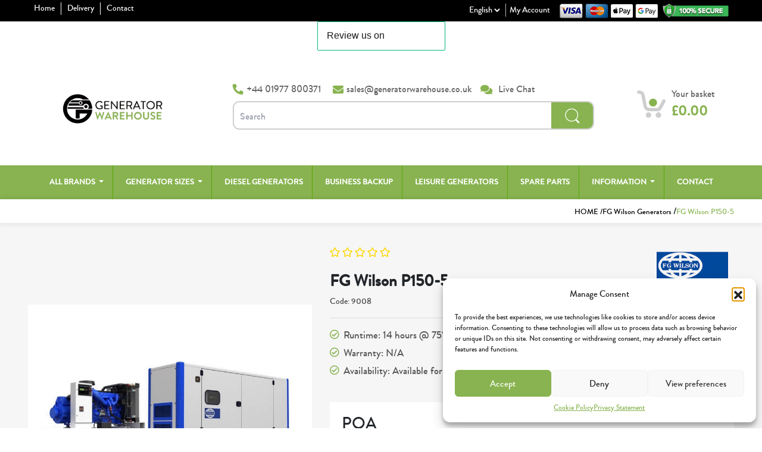

--- FILE ---
content_type: text/html; charset=UTF-8
request_url: https://www.generatorwarehouse.co.uk/fg-wilson-p150-5.html
body_size: 62134
content:
<!DOCTYPE html><html lang="en-US" prefix="og: https://ogp.me/ns#"><head><meta charset="UTF-8" /> <script type="text/javascript">/*  */
 var gform;gform||(document.addEventListener("gform_main_scripts_loaded",function(){gform.scriptsLoaded=!0}),window.addEventListener("DOMContentLoaded",function(){gform.domLoaded=!0}),gform={domLoaded:!1,scriptsLoaded:!1,initializeOnLoaded:function(o){gform.domLoaded&&gform.scriptsLoaded?o():!gform.domLoaded&&gform.scriptsLoaded?window.addEventListener("DOMContentLoaded",o):document.addEventListener("gform_main_scripts_loaded",o)},hooks:{action:{},filter:{}},addAction:function(o,n,r,t){gform.addHook("action",o,n,r,t)},addFilter:function(o,n,r,t){gform.addHook("filter",o,n,r,t)},doAction:function(o){gform.doHook("action",o,arguments)},applyFilters:function(o){return gform.doHook("filter",o,arguments)},removeAction:function(o,n){gform.removeHook("action",o,n)},removeFilter:function(o,n,r){gform.removeHook("filter",o,n,r)},addHook:function(o,n,r,t,i){null==gform.hooks[o][n]&&(gform.hooks[o][n]=[]);var e=gform.hooks[o][n];null==i&&(i=n+"_"+e.length),gform.hooks[o][n].push({tag:i,callable:r,priority:t=null==t?10:t})},doHook:function(n,o,r){var t;if(r=Array.prototype.slice.call(r,1),null!=gform.hooks[n][o]&&((o=gform.hooks[n][o]).sort(function(o,n){return o.priority-n.priority}),o.forEach(function(o){"function"!=typeof(t=o.callable)&&(t=window[t]),"action"==n?t.apply(null,r):r[0]=t.apply(null,r)})),"filter"==n)return r[0]},removeHook:function(o,n,t,i){var r;null!=gform.hooks[o][n]&&(r=(r=gform.hooks[o][n]).filter(function(o,n,r){return!!(null!=i&&i!=o.tag||null!=t&&t!=o.priority)}),gform.hooks[o][n]=r)}}); 
/*  */</script> <meta name="viewport" content="width=device-width" /><link rel="shortcut icon" href="https://www.generatorwarehouse.co.uk/wp-content/themes/gw/img/favicon.ico" type="image/x-icon"><link rel="icon" href="https://www.generatorwarehouse.co.uk/wp-content/themes/gw/img/favicon.ico" type="image/x-icon">  <script data-cfasync="false" data-pagespeed-no-defer>var gtm4wp_datalayer_name = "dataLayer";
	var dataLayer = dataLayer || [];
	const gtm4wp_use_sku_instead = 1;
	const gtm4wp_currency = 'GBP';
	const gtm4wp_product_per_impression = 10;
	const gtm4wp_clear_ecommerce = false;
	const gtm4wp_datalayer_max_timeout = 2000;</script> <title>FG Wilson P150-5 - Generator Warehouse | FG Wilson Generators</title><meta name="description" content="FG Wilson P150-5 diesel generator with 150 kVA standby output and 14 hour runtime at 75% load. Three phase, 327 litre fuel tank. UK supplier."/><meta name="robots" content="follow, index, max-snippet:-1, max-video-preview:-1, max-image-preview:large"/><link rel="canonical" href="https://www.generatorwarehouse.co.uk/fg-wilson-p150-5.html" /><meta property="og:locale" content="en_US" /><meta property="og:type" content="product" /><meta property="og:title" content="FG Wilson P150-5 - Generator Warehouse | FG Wilson Generators" /><meta property="og:description" content="FG Wilson P150-5 diesel generator with 150 kVA standby output and 14 hour runtime at 75% load. Three phase, 327 litre fuel tank. UK supplier." /><meta property="og:url" content="https://www.generatorwarehouse.co.uk/fg-wilson-p150-5.html" /><meta property="og:site_name" content="Generator Warehouse" /><meta property="og:updated_time" content="2026-01-07T12:08:33+00:00" /><meta property="og:image" content="https://www.generatorwarehouse.co.uk/wp-content/uploads/2022/02/untitled_7.jpg" /><meta property="og:image:secure_url" content="https://www.generatorwarehouse.co.uk/wp-content/uploads/2022/02/untitled_7.jpg" /><meta property="og:image:width" content="804" /><meta property="og:image:height" content="471" /><meta property="og:image:alt" content="FG Wilson P150-5" /><meta property="og:image:type" content="image/jpeg" /><meta property="product:price:currency" content="GBP" /><meta property="product:availability" content="instock" /><meta name="twitter:card" content="summary_large_image" /><meta name="twitter:title" content="FG Wilson P150-5 - Generator Warehouse | FG Wilson Generators" /><meta name="twitter:description" content="FG Wilson P150-5 diesel generator with 150 kVA standby output and 14 hour runtime at 75% load. Three phase, 327 litre fuel tank. UK supplier." /><meta name="twitter:site" content="@GenWarehouse" /><meta name="twitter:creator" content="@GenWarehouse" /><meta name="twitter:image" content="https://www.generatorwarehouse.co.uk/wp-content/uploads/2022/02/untitled_7.jpg" /><meta name="twitter:label1" content="Price" /><meta name="twitter:data1" content="&pound;0.00" /><meta name="twitter:label2" content="Availability" /><meta name="twitter:data2" content="In stock" /> <script type="application/ld+json" class="rank-math-schema">{"@context":"https://schema.org","@graph":[{"@type":"Place","@id":"https://www.generatorwarehouse.co.uk/#place","address":{"@type":"PostalAddress","streetAddress":"Unit 2","addressLocality":"Hurricane Close","addressRegion":"Sherburn","postalCode":"LS25 6PB"}},{"@type":"Organization","@id":"https://www.generatorwarehouse.co.uk/#organization","name":"Generator Warehouse","url":"https://www.generatorwarehouse.co.uk","sameAs":["https://www.facebook.com/GeneratorWarehouseUK","https://twitter.com/GenWarehouse"],"email":"sales@generatorwarehouse.co.uk","address":{"@type":"PostalAddress","streetAddress":"Unit 2","addressLocality":"Hurricane Close","addressRegion":"Sherburn","postalCode":"LS25 6PB"},"logo":{"@type":"ImageObject","@id":"https://www.generatorwarehouse.co.uk/#logo","url":"https://www.generatorwarehouse.co.uk/wp-content/uploads/2023/11/GW-Logo-111.png","contentUrl":"https://www.generatorwarehouse.co.uk/wp-content/uploads/2023/11/GW-Logo-111.png","caption":"Generator Warehouse","inLanguage":"en-US","width":"237","height":"61"},"contactPoint":[{"@type":"ContactPoint","telephone":"+44 01977 800371","contactType":"customer support"}],"description":"We're the UK's go-to destination for reliable backup power. Whether you need a portable generator for your building site, a standby system for your business, or emergency power for your home, we've got you covered.\r\n\r\nWhat sets us apart? Simple. We stock everything from compact 1kW units to industrial 500kW powerhouses - all from trusted brands like Honda, Hyundai, and Cummins. Our team actually knows generators inside out (we've been doing this for over 15 years), so you'll get honest advice, not just a sales pitch.","location":{"@id":"https://www.generatorwarehouse.co.uk/#place"}},{"@type":"WebSite","@id":"https://www.generatorwarehouse.co.uk/#website","url":"https://www.generatorwarehouse.co.uk","name":"Generator Warehouse","alternateName":"GeneratorWarehouse","publisher":{"@id":"https://www.generatorwarehouse.co.uk/#organization"},"inLanguage":"en-US"},{"@type":"ImageObject","@id":"https://www.generatorwarehouse.co.uk/wp-content/uploads/2022/02/untitled_7.jpg","url":"https://www.generatorwarehouse.co.uk/wp-content/uploads/2022/02/untitled_7.jpg","width":"804","height":"471","inLanguage":"en-US"},{"@type":"BreadcrumbList","@id":"https://www.generatorwarehouse.co.uk/fg-wilson-p150-5.html#breadcrumb","itemListElement":[{"@type":"ListItem","position":"1","item":{"@id":"https://www.generatorwarehouse.co.uk","name":"Home"}},{"@type":"ListItem","position":"2","item":{"@id":"https://www.generatorwarehouse.co.uk/fg-wilson-p150-5.html","name":"FG Wilson P150-5"}}]},{"@type":"ItemPage","@id":"https://www.generatorwarehouse.co.uk/fg-wilson-p150-5.html#webpage","url":"https://www.generatorwarehouse.co.uk/fg-wilson-p150-5.html","name":"FG Wilson P150-5 - Generator Warehouse | FG Wilson Generators","datePublished":"2022-02-17T09:02:10+00:00","dateModified":"2026-01-07T12:08:33+00:00","isPartOf":{"@id":"https://www.generatorwarehouse.co.uk/#website"},"primaryImageOfPage":{"@id":"https://www.generatorwarehouse.co.uk/wp-content/uploads/2022/02/untitled_7.jpg"},"inLanguage":"en-US","breadcrumb":{"@id":"https://www.generatorwarehouse.co.uk/fg-wilson-p150-5.html#breadcrumb"}},{"@type":"Product","name":"FG Wilson P150-5 - Generator Warehouse | FG Wilson Generators","description":"FG Wilson P150-5 diesel generator with 150 kVA standby output and 14 hour runtime at 75% load. Three phase, 327 litre fuel tank. UK supplier.","sku":"9008","category":"All Generators","mainEntityOfPage":{"@id":"https://www.generatorwarehouse.co.uk/fg-wilson-p150-5.html#webpage"},"weight":{"@type":"QuantitativeValue","unitCode":"KGM","value":"1407"},"image":[{"@type":"ImageObject","url":"https://www.generatorwarehouse.co.uk/wp-content/uploads/2022/02/untitled_7.jpg","height":"471","width":"804"}],"offers":{"@type":"Offer","price":"0","priceCurrency":"GBP","priceValidUntil":"2027-12-31","availability":"https://schema.org/InStock","itemCondition":"NewCondition","url":"https://www.generatorwarehouse.co.uk/fg-wilson-p150-5.html","seller":{"@type":"Organization","@id":"https://www.generatorwarehouse.co.uk/","name":"Generator Warehouse","url":"https://www.generatorwarehouse.co.uk","logo":"https://www.generatorwarehouse.co.uk/wp-content/uploads/2023/11/GW-Logo-111.png"},"priceSpecification":{"price":"0","priceCurrency":"GBP","valueAddedTaxIncluded":"false"}},"@id":"https://www.generatorwarehouse.co.uk/fg-wilson-p150-5.html#richSnippet"}]}</script> <link rel='dns-prefetch' href='//widget.trustpilot.com' /><link rel="alternate" type="application/rss+xml" title="Generator Warehouse &raquo; Feed" href="https://www.generatorwarehouse.co.uk/feed/" /><link rel="alternate" type="application/rss+xml" title="Generator Warehouse &raquo; Comments Feed" href="https://www.generatorwarehouse.co.uk/comments/feed/" /><link rel="alternate" title="oEmbed (JSON)" type="application/json+oembed" href="https://www.generatorwarehouse.co.uk/wp-json/oembed/1.0/embed?url=https%3A%2F%2Fwww.generatorwarehouse.co.uk%2Ffg-wilson-p150-5.html" /><link rel="alternate" title="oEmbed (XML)" type="text/xml+oembed" href="https://www.generatorwarehouse.co.uk/wp-json/oembed/1.0/embed?url=https%3A%2F%2Fwww.generatorwarehouse.co.uk%2Ffg-wilson-p150-5.html&#038;format=xml" /><style id='wp-img-auto-sizes-contain-inline-css' type='text/css'>img:is([sizes=auto i],[sizes^="auto," i]){contain-intrinsic-size:3000px 1500px}
/*# sourceURL=wp-img-auto-sizes-contain-inline-css */</style><style id='wp-emoji-styles-inline-css' type='text/css'>img.wp-smiley, img.emoji {
		display: inline !important;
		border: none !important;
		box-shadow: none !important;
		height: 1em !important;
		width: 1em !important;
		margin: 0 0.07em !important;
		vertical-align: -0.1em !important;
		background: none !important;
		padding: 0 !important;
	}
/*# sourceURL=wp-emoji-styles-inline-css */</style><style id='wp-block-library-inline-css' type='text/css'>:root{--wp-block-synced-color:#7a00df;--wp-block-synced-color--rgb:122,0,223;--wp-bound-block-color:var(--wp-block-synced-color);--wp-editor-canvas-background:#ddd;--wp-admin-theme-color:#007cba;--wp-admin-theme-color--rgb:0,124,186;--wp-admin-theme-color-darker-10:#006ba1;--wp-admin-theme-color-darker-10--rgb:0,107,160.5;--wp-admin-theme-color-darker-20:#005a87;--wp-admin-theme-color-darker-20--rgb:0,90,135;--wp-admin-border-width-focus:2px}@media (min-resolution:192dpi){:root{--wp-admin-border-width-focus:1.5px}}.wp-element-button{cursor:pointer}:root .has-very-light-gray-background-color{background-color:#eee}:root .has-very-dark-gray-background-color{background-color:#313131}:root .has-very-light-gray-color{color:#eee}:root .has-very-dark-gray-color{color:#313131}:root .has-vivid-green-cyan-to-vivid-cyan-blue-gradient-background{background:linear-gradient(135deg,#00d084,#0693e3)}:root .has-purple-crush-gradient-background{background:linear-gradient(135deg,#34e2e4,#4721fb 50%,#ab1dfe)}:root .has-hazy-dawn-gradient-background{background:linear-gradient(135deg,#faaca8,#dad0ec)}:root .has-subdued-olive-gradient-background{background:linear-gradient(135deg,#fafae1,#67a671)}:root .has-atomic-cream-gradient-background{background:linear-gradient(135deg,#fdd79a,#004a59)}:root .has-nightshade-gradient-background{background:linear-gradient(135deg,#330968,#31cdcf)}:root .has-midnight-gradient-background{background:linear-gradient(135deg,#020381,#2874fc)}:root{--wp--preset--font-size--normal:16px;--wp--preset--font-size--huge:42px}.has-regular-font-size{font-size:1em}.has-larger-font-size{font-size:2.625em}.has-normal-font-size{font-size:var(--wp--preset--font-size--normal)}.has-huge-font-size{font-size:var(--wp--preset--font-size--huge)}.has-text-align-center{text-align:center}.has-text-align-left{text-align:left}.has-text-align-right{text-align:right}.has-fit-text{white-space:nowrap!important}#end-resizable-editor-section{display:none}.aligncenter{clear:both}.items-justified-left{justify-content:flex-start}.items-justified-center{justify-content:center}.items-justified-right{justify-content:flex-end}.items-justified-space-between{justify-content:space-between}.screen-reader-text{border:0;clip-path:inset(50%);height:1px;margin:-1px;overflow:hidden;padding:0;position:absolute;width:1px;word-wrap:normal!important}.screen-reader-text:focus{background-color:#ddd;clip-path:none;color:#444;display:block;font-size:1em;height:auto;left:5px;line-height:normal;padding:15px 23px 14px;text-decoration:none;top:5px;width:auto;z-index:100000}html :where(.has-border-color){border-style:solid}html :where([style*=border-top-color]){border-top-style:solid}html :where([style*=border-right-color]){border-right-style:solid}html :where([style*=border-bottom-color]){border-bottom-style:solid}html :where([style*=border-left-color]){border-left-style:solid}html :where([style*=border-width]){border-style:solid}html :where([style*=border-top-width]){border-top-style:solid}html :where([style*=border-right-width]){border-right-style:solid}html :where([style*=border-bottom-width]){border-bottom-style:solid}html :where([style*=border-left-width]){border-left-style:solid}html :where(img[class*=wp-image-]){height:auto;max-width:100%}:where(figure){margin:0 0 1em}html :where(.is-position-sticky){--wp-admin--admin-bar--position-offset:var(--wp-admin--admin-bar--height,0px)}@media screen and (max-width:600px){html :where(.is-position-sticky){--wp-admin--admin-bar--position-offset:0px}}

/*# sourceURL=wp-block-library-inline-css */</style><style id='global-styles-inline-css' type='text/css'>:root{--wp--preset--aspect-ratio--square: 1;--wp--preset--aspect-ratio--4-3: 4/3;--wp--preset--aspect-ratio--3-4: 3/4;--wp--preset--aspect-ratio--3-2: 3/2;--wp--preset--aspect-ratio--2-3: 2/3;--wp--preset--aspect-ratio--16-9: 16/9;--wp--preset--aspect-ratio--9-16: 9/16;--wp--preset--color--black: #000000;--wp--preset--color--cyan-bluish-gray: #abb8c3;--wp--preset--color--white: #ffffff;--wp--preset--color--pale-pink: #f78da7;--wp--preset--color--vivid-red: #cf2e2e;--wp--preset--color--luminous-vivid-orange: #ff6900;--wp--preset--color--luminous-vivid-amber: #fcb900;--wp--preset--color--light-green-cyan: #7bdcb5;--wp--preset--color--vivid-green-cyan: #00d084;--wp--preset--color--pale-cyan-blue: #8ed1fc;--wp--preset--color--vivid-cyan-blue: #0693e3;--wp--preset--color--vivid-purple: #9b51e0;--wp--preset--gradient--vivid-cyan-blue-to-vivid-purple: linear-gradient(135deg,rgb(6,147,227) 0%,rgb(155,81,224) 100%);--wp--preset--gradient--light-green-cyan-to-vivid-green-cyan: linear-gradient(135deg,rgb(122,220,180) 0%,rgb(0,208,130) 100%);--wp--preset--gradient--luminous-vivid-amber-to-luminous-vivid-orange: linear-gradient(135deg,rgb(252,185,0) 0%,rgb(255,105,0) 100%);--wp--preset--gradient--luminous-vivid-orange-to-vivid-red: linear-gradient(135deg,rgb(255,105,0) 0%,rgb(207,46,46) 100%);--wp--preset--gradient--very-light-gray-to-cyan-bluish-gray: linear-gradient(135deg,rgb(238,238,238) 0%,rgb(169,184,195) 100%);--wp--preset--gradient--cool-to-warm-spectrum: linear-gradient(135deg,rgb(74,234,220) 0%,rgb(151,120,209) 20%,rgb(207,42,186) 40%,rgb(238,44,130) 60%,rgb(251,105,98) 80%,rgb(254,248,76) 100%);--wp--preset--gradient--blush-light-purple: linear-gradient(135deg,rgb(255,206,236) 0%,rgb(152,150,240) 100%);--wp--preset--gradient--blush-bordeaux: linear-gradient(135deg,rgb(254,205,165) 0%,rgb(254,45,45) 50%,rgb(107,0,62) 100%);--wp--preset--gradient--luminous-dusk: linear-gradient(135deg,rgb(255,203,112) 0%,rgb(199,81,192) 50%,rgb(65,88,208) 100%);--wp--preset--gradient--pale-ocean: linear-gradient(135deg,rgb(255,245,203) 0%,rgb(182,227,212) 50%,rgb(51,167,181) 100%);--wp--preset--gradient--electric-grass: linear-gradient(135deg,rgb(202,248,128) 0%,rgb(113,206,126) 100%);--wp--preset--gradient--midnight: linear-gradient(135deg,rgb(2,3,129) 0%,rgb(40,116,252) 100%);--wp--preset--font-size--small: 13px;--wp--preset--font-size--medium: 20px;--wp--preset--font-size--large: 36px;--wp--preset--font-size--x-large: 42px;--wp--preset--spacing--20: 0.44rem;--wp--preset--spacing--30: 0.67rem;--wp--preset--spacing--40: 1rem;--wp--preset--spacing--50: 1.5rem;--wp--preset--spacing--60: 2.25rem;--wp--preset--spacing--70: 3.38rem;--wp--preset--spacing--80: 5.06rem;--wp--preset--shadow--natural: 6px 6px 9px rgba(0, 0, 0, 0.2);--wp--preset--shadow--deep: 12px 12px 50px rgba(0, 0, 0, 0.4);--wp--preset--shadow--sharp: 6px 6px 0px rgba(0, 0, 0, 0.2);--wp--preset--shadow--outlined: 6px 6px 0px -3px rgb(255, 255, 255), 6px 6px rgb(0, 0, 0);--wp--preset--shadow--crisp: 6px 6px 0px rgb(0, 0, 0);}:where(.is-layout-flex){gap: 0.5em;}:where(.is-layout-grid){gap: 0.5em;}body .is-layout-flex{display: flex;}.is-layout-flex{flex-wrap: wrap;align-items: center;}.is-layout-flex > :is(*, div){margin: 0;}body .is-layout-grid{display: grid;}.is-layout-grid > :is(*, div){margin: 0;}:where(.wp-block-columns.is-layout-flex){gap: 2em;}:where(.wp-block-columns.is-layout-grid){gap: 2em;}:where(.wp-block-post-template.is-layout-flex){gap: 1.25em;}:where(.wp-block-post-template.is-layout-grid){gap: 1.25em;}.has-black-color{color: var(--wp--preset--color--black) !important;}.has-cyan-bluish-gray-color{color: var(--wp--preset--color--cyan-bluish-gray) !important;}.has-white-color{color: var(--wp--preset--color--white) !important;}.has-pale-pink-color{color: var(--wp--preset--color--pale-pink) !important;}.has-vivid-red-color{color: var(--wp--preset--color--vivid-red) !important;}.has-luminous-vivid-orange-color{color: var(--wp--preset--color--luminous-vivid-orange) !important;}.has-luminous-vivid-amber-color{color: var(--wp--preset--color--luminous-vivid-amber) !important;}.has-light-green-cyan-color{color: var(--wp--preset--color--light-green-cyan) !important;}.has-vivid-green-cyan-color{color: var(--wp--preset--color--vivid-green-cyan) !important;}.has-pale-cyan-blue-color{color: var(--wp--preset--color--pale-cyan-blue) !important;}.has-vivid-cyan-blue-color{color: var(--wp--preset--color--vivid-cyan-blue) !important;}.has-vivid-purple-color{color: var(--wp--preset--color--vivid-purple) !important;}.has-black-background-color{background-color: var(--wp--preset--color--black) !important;}.has-cyan-bluish-gray-background-color{background-color: var(--wp--preset--color--cyan-bluish-gray) !important;}.has-white-background-color{background-color: var(--wp--preset--color--white) !important;}.has-pale-pink-background-color{background-color: var(--wp--preset--color--pale-pink) !important;}.has-vivid-red-background-color{background-color: var(--wp--preset--color--vivid-red) !important;}.has-luminous-vivid-orange-background-color{background-color: var(--wp--preset--color--luminous-vivid-orange) !important;}.has-luminous-vivid-amber-background-color{background-color: var(--wp--preset--color--luminous-vivid-amber) !important;}.has-light-green-cyan-background-color{background-color: var(--wp--preset--color--light-green-cyan) !important;}.has-vivid-green-cyan-background-color{background-color: var(--wp--preset--color--vivid-green-cyan) !important;}.has-pale-cyan-blue-background-color{background-color: var(--wp--preset--color--pale-cyan-blue) !important;}.has-vivid-cyan-blue-background-color{background-color: var(--wp--preset--color--vivid-cyan-blue) !important;}.has-vivid-purple-background-color{background-color: var(--wp--preset--color--vivid-purple) !important;}.has-black-border-color{border-color: var(--wp--preset--color--black) !important;}.has-cyan-bluish-gray-border-color{border-color: var(--wp--preset--color--cyan-bluish-gray) !important;}.has-white-border-color{border-color: var(--wp--preset--color--white) !important;}.has-pale-pink-border-color{border-color: var(--wp--preset--color--pale-pink) !important;}.has-vivid-red-border-color{border-color: var(--wp--preset--color--vivid-red) !important;}.has-luminous-vivid-orange-border-color{border-color: var(--wp--preset--color--luminous-vivid-orange) !important;}.has-luminous-vivid-amber-border-color{border-color: var(--wp--preset--color--luminous-vivid-amber) !important;}.has-light-green-cyan-border-color{border-color: var(--wp--preset--color--light-green-cyan) !important;}.has-vivid-green-cyan-border-color{border-color: var(--wp--preset--color--vivid-green-cyan) !important;}.has-pale-cyan-blue-border-color{border-color: var(--wp--preset--color--pale-cyan-blue) !important;}.has-vivid-cyan-blue-border-color{border-color: var(--wp--preset--color--vivid-cyan-blue) !important;}.has-vivid-purple-border-color{border-color: var(--wp--preset--color--vivid-purple) !important;}.has-vivid-cyan-blue-to-vivid-purple-gradient-background{background: var(--wp--preset--gradient--vivid-cyan-blue-to-vivid-purple) !important;}.has-light-green-cyan-to-vivid-green-cyan-gradient-background{background: var(--wp--preset--gradient--light-green-cyan-to-vivid-green-cyan) !important;}.has-luminous-vivid-amber-to-luminous-vivid-orange-gradient-background{background: var(--wp--preset--gradient--luminous-vivid-amber-to-luminous-vivid-orange) !important;}.has-luminous-vivid-orange-to-vivid-red-gradient-background{background: var(--wp--preset--gradient--luminous-vivid-orange-to-vivid-red) !important;}.has-very-light-gray-to-cyan-bluish-gray-gradient-background{background: var(--wp--preset--gradient--very-light-gray-to-cyan-bluish-gray) !important;}.has-cool-to-warm-spectrum-gradient-background{background: var(--wp--preset--gradient--cool-to-warm-spectrum) !important;}.has-blush-light-purple-gradient-background{background: var(--wp--preset--gradient--blush-light-purple) !important;}.has-blush-bordeaux-gradient-background{background: var(--wp--preset--gradient--blush-bordeaux) !important;}.has-luminous-dusk-gradient-background{background: var(--wp--preset--gradient--luminous-dusk) !important;}.has-pale-ocean-gradient-background{background: var(--wp--preset--gradient--pale-ocean) !important;}.has-electric-grass-gradient-background{background: var(--wp--preset--gradient--electric-grass) !important;}.has-midnight-gradient-background{background: var(--wp--preset--gradient--midnight) !important;}.has-small-font-size{font-size: var(--wp--preset--font-size--small) !important;}.has-medium-font-size{font-size: var(--wp--preset--font-size--medium) !important;}.has-large-font-size{font-size: var(--wp--preset--font-size--large) !important;}.has-x-large-font-size{font-size: var(--wp--preset--font-size--x-large) !important;}
/*# sourceURL=global-styles-inline-css */</style><style id='classic-theme-styles-inline-css' type='text/css'>/*! This file is auto-generated */
.wp-block-button__link{color:#fff;background-color:#32373c;border-radius:9999px;box-shadow:none;text-decoration:none;padding:calc(.667em + 2px) calc(1.333em + 2px);font-size:1.125em}.wp-block-file__button{background:#32373c;color:#fff;text-decoration:none}
/*# sourceURL=/wp-includes/css/classic-themes.min.css */</style><style id='woocommerce-inline-inline-css' type='text/css'>.woocommerce form .form-row .required { visibility: visible; }
/*# sourceURL=woocommerce-inline-inline-css */</style> <script type="text/javascript" src="https://www.generatorwarehouse.co.uk/wp-includes/js/jquery/jquery.min.js?ver=3.7.1" id="jquery-core-js"></script> <script type="text/javascript" src="https://www.generatorwarehouse.co.uk/wp-includes/js/jquery/jquery-migrate.min.js?ver=3.4.1" id="jquery-migrate-js"></script> <script type="text/javascript" id="yaymail-notice-js-extra">/*  */
var yaymail_notice = {"admin_ajax":"https://www.generatorwarehouse.co.uk/wp-admin/admin-ajax.php","nonce":"c780d07dc5"};
//# sourceURL=yaymail-notice-js-extra
/*  */</script> <script type="text/javascript" src="https://www.generatorwarehouse.co.uk/wp-content/plugins/yaymail/assets/scripts/notice.js?ver=4.3.0" id="yaymail-notice-js"></script> <script type="text/javascript" id="breeze-prefetch-js-extra">/*  */
var breeze_prefetch = {"local_url":"https://www.generatorwarehouse.co.uk","ignore_remote_prefetch":"1","ignore_list":["/cart/","/checkout/","/my-account/","wp-admin","wp-login.php"]};
//# sourceURL=breeze-prefetch-js-extra
/*  */</script> <script type="text/javascript" src="https://www.generatorwarehouse.co.uk/wp-content/plugins/breeze/assets/js/js-front-end/breeze-prefetch-links.min.js?ver=2.2.20" id="breeze-prefetch-js"></script> <script type="text/javascript" id="tp-js-js-extra">/*  */
var trustpilot_settings = {"key":"cXvMTSyKXllklG4P","TrustpilotScriptUrl":"https://invitejs.trustpilot.com/tp.min.js","IntegrationAppUrl":"//ecommscript-integrationapp.trustpilot.com","PreviewScriptUrl":"//ecommplugins-scripts.trustpilot.com/v2.1/js/preview.min.js","PreviewCssUrl":"//ecommplugins-scripts.trustpilot.com/v2.1/css/preview.min.css","PreviewWPCssUrl":"//ecommplugins-scripts.trustpilot.com/v2.1/css/preview_wp.css","WidgetScriptUrl":"//widget.trustpilot.com/bootstrap/v5/tp.widget.bootstrap.min.js"};
//# sourceURL=tp-js-js-extra
/*  */</script> <script type="text/javascript" src="https://www.generatorwarehouse.co.uk/wp-content/plugins/trustpilot-reviews/review/assets/js/headerScript.min.js?ver=1.0&#039; async=&#039;async" id="tp-js-js"></script> <script type="text/javascript" src="//widget.trustpilot.com/bootstrap/v5/tp.widget.bootstrap.min.js?ver=1.0&#039; async=&#039;async" id="widget-bootstrap-js"></script> <script type="text/javascript" id="trustbox-js-extra">/*  */
var trustbox_settings = {"page":"product","sku":["9008","TRUSTPILOT_SKU_VALUE_729"],"name":"FG Wilson P150-5"};
var trustpilot_trustbox_settings = {"trustboxes":[{"enabled":"enabled","snippet":"[base64]","customizations":"[base64]","defaults":"[base64]","page":"landing","position":"before","corner":"top: #{Y}px; left: #{X}px;","paddingx":"0","paddingy":"0","zindex":"1000","clear":"both","xpaths":"WyIvL0JPRFkvRElWWzFdL0RJVlsyXSIsIi8vRElWW0BjbGFzcz1cInNlYXJjaCB3ci1oZWFkZXItd3JhcHBlclwiXSIsIi9IVE1MWzFdL0JPRFlbMV0vRElWWzFdL0RJVlsyXSJd","sku":"TRUSTPILOT_SKU_VALUE_2655,","name":"Honda EU30iS Parallel Operation Cable","widgetName":"Review Collector","repeatable":false,"uuid":"865ad4de-9182-d332-5080-52a08ade23e5","error":null},{"enabled":"enabled","snippet":"[base64]","customizations":"[base64]","defaults":"[base64]","page":"category","position":"before","corner":"top: #{Y}px; left: #{X}px;","paddingx":"0","paddingy":"0","zindex":"1000","clear":"both","xpaths":"WyIvL0JPRFkvRElWWzFdL0RJVlsyXSIsIi8vRElWW0BjbGFzcz1cInNlYXJjaCB3ci1oZWFkZXItd3JhcHBlclwiXSIsIi9IVE1MWzFdL0JPRFlbMV0vRElWWzFdL0RJVlsyXSJd","sku":"TRUSTPILOT_SKU_VALUE_2655,","name":"Honda EU30iS Parallel Operation Cable","widgetName":"Review Collector","repeatable":false,"uuid":"33b3bd53-992a-31d8-1223-2809323bd14b","error":null},{"enabled":"enabled","snippet":"[base64]","customizations":"[base64]","defaults":"[base64]","page":"product","position":"before","corner":"top: #{Y}px; left: #{X}px;","paddingx":"0","paddingy":"0","zindex":"1000","clear":"both","xpaths":"WyIvL0JPRFkvRElWWzFdL0RJVlsyXSIsIi8vRElWW0BjbGFzcz1cInNlYXJjaCB3ci1oZWFkZXItd3JhcHBlclwiXSIsIi9IVE1MWzFdL0JPRFlbMV0vRElWWzFdL0RJVlsyXSJd","sku":"TRUSTPILOT_SKU_VALUE_2655,","name":"Honda EU30iS Parallel Operation Cable","widgetName":"Review Collector","repeatable":false,"uuid":"19642187-2a16-fd9a-9b2d-3d042dd8b43b","error":null}]};
//# sourceURL=trustbox-js-extra
/*  */</script> <script type="text/javascript" src="https://www.generatorwarehouse.co.uk/wp-content/plugins/trustpilot-reviews/review/assets/js/trustBoxScript.min.js?ver=1.0&#039; async=&#039;async" id="trustbox-js"></script> <script type="text/javascript" src="https://www.generatorwarehouse.co.uk/wp-content/plugins/woocommerce/assets/js/jquery-blockui/jquery.blockUI.min.js?ver=2.7.0-wc.10.2.3" id="jquery-blockui-js" defer="defer" data-wp-strategy="defer"></script> <script type="text/javascript" id="wc-add-to-cart-js-extra">/*  */
var wc_add_to_cart_params = {"ajax_url":"/wp-admin/admin-ajax.php","wc_ajax_url":"/?wc-ajax=%%endpoint%%","i18n_view_cart":"View cart","cart_url":"https://www.generatorwarehouse.co.uk/cart/","is_cart":"","cart_redirect_after_add":"yes"};
//# sourceURL=wc-add-to-cart-js-extra
/*  */</script> <script type="text/javascript" src="https://www.generatorwarehouse.co.uk/wp-content/plugins/woocommerce/assets/js/frontend/add-to-cart.min.js?ver=10.2.3" id="wc-add-to-cart-js" defer="defer" data-wp-strategy="defer"></script> <script type="text/javascript" src="https://www.generatorwarehouse.co.uk/wp-content/plugins/woocommerce/assets/js/zoom/jquery.zoom.min.js?ver=1.7.21-wc.10.2.3" id="zoom-js" defer="defer" data-wp-strategy="defer"></script> <script type="text/javascript" src="https://www.generatorwarehouse.co.uk/wp-content/plugins/woocommerce/assets/js/flexslider/jquery.flexslider.min.js?ver=2.7.2-wc.10.2.3" id="flexslider-js" defer="defer" data-wp-strategy="defer"></script> <script type="text/javascript" src="https://www.generatorwarehouse.co.uk/wp-content/plugins/woocommerce/assets/js/photoswipe/photoswipe.min.js?ver=4.1.1-wc.10.2.3" id="photoswipe-js" defer="defer" data-wp-strategy="defer"></script> <script type="text/javascript" src="https://www.generatorwarehouse.co.uk/wp-content/plugins/woocommerce/assets/js/photoswipe/photoswipe-ui-default.min.js?ver=4.1.1-wc.10.2.3" id="photoswipe-ui-default-js" defer="defer" data-wp-strategy="defer"></script> <script type="text/javascript" id="wc-single-product-js-extra">/*  */
var wc_single_product_params = {"i18n_required_rating_text":"Please select a rating","i18n_rating_options":["1 of 5 stars","2 of 5 stars","3 of 5 stars","4 of 5 stars","5 of 5 stars"],"i18n_product_gallery_trigger_text":"View full-screen image gallery","review_rating_required":"yes","flexslider":{"rtl":false,"animation":"slide","smoothHeight":true,"directionNav":false,"controlNav":"thumbnails","slideshow":false,"animationSpeed":500,"animationLoop":false,"allowOneSlide":false},"zoom_enabled":"1","zoom_options":[],"photoswipe_enabled":"1","photoswipe_options":{"shareEl":false,"closeOnScroll":false,"history":false,"hideAnimationDuration":0,"showAnimationDuration":0},"flexslider_enabled":"1"};
//# sourceURL=wc-single-product-js-extra
/*  */</script> <script type="text/javascript" src="https://www.generatorwarehouse.co.uk/wp-content/plugins/woocommerce/assets/js/frontend/single-product.min.js?ver=10.2.3" id="wc-single-product-js" defer="defer" data-wp-strategy="defer"></script> <script type="text/javascript" src="https://www.generatorwarehouse.co.uk/wp-content/plugins/woocommerce/assets/js/js-cookie/js.cookie.min.js?ver=2.1.4-wc.10.2.3" id="js-cookie-js" defer="defer" data-wp-strategy="defer"></script> <script type="text/javascript" id="woocommerce-js-extra">/*  */
var woocommerce_params = {"ajax_url":"/wp-admin/admin-ajax.php","wc_ajax_url":"/?wc-ajax=%%endpoint%%","i18n_password_show":"Show password","i18n_password_hide":"Hide password"};
//# sourceURL=woocommerce-js-extra
/*  */</script> <script type="text/javascript" src="https://www.generatorwarehouse.co.uk/wp-content/plugins/woocommerce/assets/js/frontend/woocommerce.min.js?ver=10.2.3" id="woocommerce-js" defer="defer" data-wp-strategy="defer"></script> <link rel="https://api.w.org/" href="https://www.generatorwarehouse.co.uk/wp-json/" /><link rel="alternate" title="JSON" type="application/json" href="https://www.generatorwarehouse.co.uk/wp-json/wp/v2/product/729" /><link rel="EditURI" type="application/rsd+xml" title="RSD" href="https://www.generatorwarehouse.co.uk/xmlrpc.php?rsd" /><meta name="generator" content="WordPress 6.9" /><link rel='shortlink' href='https://www.generatorwarehouse.co.uk/?p=729' /><style>.cmplz-hidden {
					display: none !important;
				}</style>
 <script data-cfasync="false" data-pagespeed-no-defer>var dataLayer_content = {"pagePostType":"product","pagePostType2":"single-product","pagePostAuthor":"David","productRatingCounts":[],"productAverageRating":0,"productReviewCount":0,"productType":"simple","productIsVariable":0};
	dataLayer.push( dataLayer_content );</script> <script data-cfasync="false" data-pagespeed-no-defer>if (typeof gtag == "undefined") {
			function gtag(){dataLayer.push(arguments);}
		}

		gtag("consent", "default", {
			"analytics_storage": "granted",
			"ad_storage": "granted",
			"ad_user_data": "granted",
			"ad_personalization": "granted",
			"functionality_storage": "granted",
			"security_storage": "granted",
			"personalization_storage": "granted",
		});</script> <script data-cfasync="false" data-pagespeed-no-defer>(function(w,d,s,l,i){w[l]=w[l]||[];w[l].push({'gtm.start':
new Date().getTime(),event:'gtm.js'});var f=d.getElementsByTagName(s)[0],
j=d.createElement(s),dl=l!='dataLayer'?'&l='+l:'';j.async=true;j.src=
'//www.googletagmanager.com/gtm.js?id='+i+dl;f.parentNode.insertBefore(j,f);
})(window,document,'script','dataLayer','GTM-TD8DF4PV');</script> <meta name="google-site-verification" content="S6WI3ghp5jLaLM8TVl5Z95HzQ44jZec2353zy6PIMXw" /> <noscript><style>.woocommerce-product-gallery{ opacity: 1 !important; }</style></noscript><link rel="stylesheet" href="https://use.fontawesome.com/releases/v5.3.1/css/all.css" /><link rel='stylesheet' href='https://maxcdn.bootstrapcdn.com/font-awesome/4.6.1/css/font-awesome.min.css'><link rel="stylesheet" href="https://cdnjs.cloudflare.com/ajax/libs/ion-rangeslider/2.3.1/css/ion.rangeSlider.min.css" /><link rel="stylesheet" type="text/css" href="https://cdn.jsdelivr.net/npm/slick-carousel@1.8.1/slick/slick.css" /> <script src="https://ajax.googleapis.com/ajax/libs/jquery/3.5.1/jquery.min.js"></script> <script type="text/javascript" src="//code.jquery.com/jquery-migrate-1.2.1.min.js"></script>  <script src="https://cdnjs.cloudflare.com/ajax/libs/ion-rangeslider/2.3.1/js/ion.rangeSlider.min.js"></script> <script type="text/javascript" src="https://www.generatorwarehouse.co.uk/wp-content/themes/gw/js/owl.carousel.js"></script> <script type="text/javascript" src="https://www.generatorwarehouse.co.uk/wp-content/themes/gw/js/slick.min.js"></script> <script type="text/javascript" src="https://www.generatorwarehouse.co.uk/wp-content/themes/gw/js/bootstrap.js"></script>  <script type="text/javascript" src="https://www.generatorwarehouse.co.uk/wp-content/themes/gw/js/main.js?v=1769403096"></script> <script src="https://code.jquery.com/ui/1.12.1/jquery-ui.min.js"></script> <script src="https://www.generatorwarehouse.co.uk/wp-content/themes/gw/js/custom.js?v=2.4"></script> <link type="text/css" media="all" href="https://www.generatorwarehouse.co.uk/wp-content/cache/breeze-minification/css/breeze_1a8ee6e6033651f1228838c996b3fc4dd1871775ed02c4491e41fabdca785e65ac7969e07ece9651c593fb02d4ed8ba1517e9b116973086aa33127a3ad158456.css" rel="stylesheet" /><link type="text/css" media="all" href="https://www.generatorwarehouse.co.uk/wp-content/cache/breeze-minification/css/breeze_371612b191dce61d93cc12cb6d1d9619f0b250fd944470b0e5efef37e1e56c97574bcd53838a07e7e1376a1d68a9b4993c816e2f9754f97dd4c0bf08170c3ac0.css" rel="stylesheet" /><link type="text/css" media="all" href="https://www.generatorwarehouse.co.uk/wp-content/cache/breeze-minification/css/breeze_2cefa4ce491f03d9770ffcb2ff9068f03c7626dff3f34a250a93aa0fd0e35b8758973753c6c81b82485a3f691bc55fa1dead5e899b582dc943eb6748ef581023.css" rel="stylesheet" /><link type="text/css" media="all" href="https://www.generatorwarehouse.co.uk/wp-content/cache/breeze-minification/css/breeze_ca096c013f2913a9cdcafde5becc54e6aea2958398caf72c6370d5676a99b3c1ecb200b901618c2506bd6885ddc411a57d4a0904db1197a56ad62ff2ec4abe10.css" rel="stylesheet" /><link type="text/css" media="only screen and (max-width: 768px)" href="https://www.generatorwarehouse.co.uk/wp-content/cache/breeze-minification/css/breeze_e24e206f12b35d20ba6e84a63f4855baee00a47448e0e106bb6565dca151d758388c65e0fea651fbacbda985efaabfb86756a24eb343e1a1023b17ca20a4fed3.css" rel="stylesheet" /><link type="text/css" media="all" href="https://www.generatorwarehouse.co.uk/wp-content/cache/breeze-minification/css/breeze_b5fcdbbd649b58fb0be2b1cdaf23b183b7e094661bf163ce7b27b4d1c15ccbd73ae1603984092b870ece84f99496c2e01cc92f2d05cdca9744a425540ea65888.css" rel="stylesheet" /><link type="text/css" media="all" href="https://www.generatorwarehouse.co.uk/wp-content/cache/breeze-minification/css/breeze_7cc0d452d58d321a605092411113616c0b3907f491bb61350323fd9c8ca71ca4ee630d9766754e718ce605602d67601507edd27d2200709f96bb8acafc967905.css" rel="stylesheet" /><link type="text/css" media="all" href="https://www.generatorwarehouse.co.uk/wp-content/cache/breeze-minification/css/breeze_2740442adc9b1ca85e43a0db54a50d2bc087b81b00ccad6fccae437810f6ef368eab4793d67713bdc7e5c0f66e2e1fe13b5d5597892e8b00a61237dbfb04b0d4.css" rel="stylesheet" /><link type="text/css" media="all" href="https://www.generatorwarehouse.co.uk/wp-content/cache/breeze-minification/css/breeze_47c65ff097b728cb4de6f695226abb7ceaf587abbd8487e5986d4a5fe4bd2ff31bde10f563c193923f4af80bbcb0e5297263733c7123427ee6d8cd62e95ca0d8.css" rel="stylesheet" /><link type="text/css" media="all" href="https://www.generatorwarehouse.co.uk/wp-content/cache/breeze-minification/css/breeze_4fba6f6b4288b2cbcdf8a48228ba7c7934963aa24c925bc98c80fd48f76d3ccdf44069a90f59f0767e90409d5e1075b70664cf2fc88b3ec2262ad3bbc9141ed4.css" rel="stylesheet" /><link type="text/css" media="all" href="https://www.generatorwarehouse.co.uk/wp-content/cache/breeze-minification/css/breeze_b30b8e15f261ef97c576d507a18334809dd9218e739f1d03066aa12d425d769849edeb84840e1424a8cecfa95ae79059ad772152f5bea30c38b6f5920191daed.css" rel="stylesheet" /><link type="text/css" media="all" href="https://www.generatorwarehouse.co.uk/wp-content/cache/breeze-minification/css/breeze_6b09ab552cd16bf9f2d671d30e656f8659a2436c01211e435bea83e4b58d813d1bf3725710cea8f5c0bc26a7f1d1fd8c08ecb11a2634950effcd8b58c6ff6d18.css" rel="stylesheet" /><link type="text/css" media="all" href="https://www.generatorwarehouse.co.uk/wp-content/cache/breeze-minification/css/breeze_80db1e3acf84e4b3b4b249b4c3c926b810bd05cfd0a85715b7ebfddefe171f1b670c2f47071e7a982d4a0aaf2813d7b8bcc0443be0b670bf16838dc9bb521858.css" rel="stylesheet" /><link type="text/css" media="all" href="https://www.generatorwarehouse.co.uk/wp-content/cache/breeze-minification/css/breeze_e8483c28557ac8fd3937dc84e99d0ab810338ca3dbee6aba35d135dcdb44e780231a8127e57794be4652ba2356ad779b9a3a49305f296596d300f360ef2629aa.css" rel="stylesheet" /><link type="text/css" media="all" href="https://www.generatorwarehouse.co.uk/wp-content/cache/breeze-minification/css/breeze_b0efba8039649f1a295c0bc47c02ad68647f2f05a5f6e2c310f34d0d7531ecfcdb9f3641126987b34bf71b20408f9f375cd85ab9ca148f29db7c6e41083b8068.css" rel="stylesheet" /><link type="text/css" media="all" href="https://www.generatorwarehouse.co.uk/wp-content/cache/breeze-minification/css/breeze_082d913a7a42002d95cd6820851d7f2a599a496527e7c586cde570497b45584433580830f018dbaab1b6c82b71e61afd1e5c1862a64f759d1fb93016cacc96f4.css" rel="stylesheet" /><link type="text/css" media="all" href="https://www.generatorwarehouse.co.uk/wp-content/cache/breeze-minification/css/breeze_92fb0497cba7a1132e9b41661d570852d8e110434d390f2062fabe6fa8d4210d0005116e26de856ba21f0eaf23f19380104e7e5b64c03a39bba5f28e5e128b69.css" rel="stylesheet" /><link type="text/css" media="all" href="https://www.generatorwarehouse.co.uk/wp-content/cache/breeze-minification/css/breeze_eaf4b32b33e2276e1ffd65c1485e52bbc049ba65f4ef3993b78134b7c3daa6c58fd44b65eb4181dba26a672ef8c2fb88759a817ca7d04f8a5062080d8d6bae6c.css" rel="stylesheet" /><link type="text/css" media="all" href="https://www.generatorwarehouse.co.uk/wp-content/cache/breeze-minification/css/breeze_5e139d31414a6644049d5b4cfa01c45283bc0eecc2e426608f5c8716d57baaec617210217bedc23ef911402499d7df4e07acef7b30cd624744931e64dc3d49bc.css" rel="stylesheet" /><link type="text/css" media="all" href="https://www.generatorwarehouse.co.uk/wp-content/cache/breeze-minification/css/breeze_07197dca355907aaf70549155d4c4c2a02d550a653998efb5eff434bca41a16d664020eae81a27acdce434f70bb9616ff353c1cbebc07c3dd409bfd4d9d4f22f.css" rel="stylesheet" /><link type="text/css" media="all" href="https://www.generatorwarehouse.co.uk/wp-content/cache/breeze-minification/css/breeze_8c66f211d85e391a086a590c1d667571446894f8560f260e4c88a8f3995489897dfa86990a9d832cc21d17f0d0e6ee438657e3388a6ba8686a0d83f5e966fc0a.css" rel="stylesheet" /></head><body class="wp-singular product-template-default single single-product postid-729 wp-theme-gw theme-gw woocommerce woocommerce-page woocommerce-no-js"><div><div class="resp-header"><div class="resp-card"><div> <i class="fas fa-phone fa-rotate-90"></i><p class="phone-no"><a href="tel:4401977800371">+44 01977 800371</a></p><p>Contact</p></div><div> <img class="br-lazy" src="[data-uri]" data-breeze="https://www.generatorwarehouse.co.uk/wp-content/themes/gw/img/visa.png"  /> <img class="br-lazy" src="[data-uri]" data-breeze="https://www.generatorwarehouse.co.uk/wp-content/themes/gw/img/card_1.png"  /> <img class="br-lazy" src="[data-uri]" data-breeze="https://www.generatorwarehouse.co.uk/wp-content/themes/gw/img/card_2.png"  /></div></div></div><nav class="top-bar-r"><div class="container"><div class="row"><div class="col-md-6"><div class="left left-top-bar"><ul class="nav"><li class="nav-item"> <a class="nav-link" href="/">Home</a></li><li class="nav-item"> <a class="nav-link" href="/generator-delivery/">Delivery</a></li><li class="nav-item"> <a class="nav-link" href="/contact-us/">Contact</a></li></ul></div></div><div class="col-md-6"><div class="right"><ul><li> <select><option>English</option> </select></li><li class="bor"> <a href="/my-account/">My Account</a></li><li class="bor"> <img class="img-fluid br-lazy" src="[data-uri]" data-breeze="https://www.generatorwarehouse.co.uk/wp-content/themes/gw/img/topbare-logo.png"   alt=""></li></ul></div></div></div></div></nav><div class="search wr-header-wrapper"><div class="container"><div class="row"><div><div class="gd-sldm"><div class="sldm"><div class="sldm-bar"><div class="sldm-clear"> <a href="#" class="sldm-brand" title="Slide Menu"></a></div><div class="sldm-overlay"></div></div> <a class="sldm-toggle toggleopen"> <i class="fa fa-bars sldm-open"></i> </a><nav><div class="sldm-nav-container"><div class="sldm-nav"><ul class="sldm-default"><li class="sldm-submenu"> <a href="#" class="">All Brands</a><ul class="sldm-default" style="display: none;"><li><a href="/generator-brands/">All Generators</a></li><li><a href="/honda-generators/">Honda Generators</a></li><li><a href="https://www.generatorwarehouse.co.uk/pramac-generators.html">Pramac Generators</a></li><li><a href="/sdmo-generators/">SDMO Generators</a></li><li><a href="/jcb-generators/">JCB Generators</a></li><li><a href="/cummins-generators/">Cummins Generators</a></li><li><a href="/perkins-generators/">Perkins Generators</a></li><li><a href="https://www.generatorwarehouse.co.uk/himoinsa-soundproof-generators.html">Himoinsa Generators</a></li><li><a href="/cat-generators/">CAT Generators</a></li><li><a href="/fg-wilson-generators/">FG Wilson Generators</a></li></ul></li><li class="sldm-submenu"> <a href="https://www.generatorwarehouse.co.uk/generator-brands/" class="">Generator Sizes</a><ul class="sldm-default" style="display: none;"><li><a href="https://www.generatorwarehouse.co.uk/10kva-generators/">10kVA Generators</a></li><li><a href="https://www.generatorwarehouse.co.uk/15kva-generators/">15kVA Generators</a></li><li><a href="https://www.generatorwarehouse.co.uk/20kva-generators/">20kVA Generators</a></li><li><a href="https://www.generatorwarehouse.co.uk/30kva-generators/">30kVA Generators</a></li><li><a href="https://www.generatorwarehouse.co.uk/40kva-generators/">40kVA Generators</a></li><li><a href="https://www.generatorwarehouse.co.uk/50kva-generators/">50kVA Generators</a></li><li><a href="https://www.generatorwarehouse.co.uk/60kva-generators/">60kVA Generators</a></li><li><a href="https://www.generatorwarehouse.co.uk/70kva-generators/">70kVA Generators</a></li><li><a href="https://www.generatorwarehouse.co.uk/80kva-generators/">80kVA Generators</a></li><li><a href="https://www.generatorwarehouse.co.uk/100kva-generators/">100kVA Generators</a></li><li><a href="https://www.generatorwarehouse.co.uk/150kva-generators/">150kVA Generators</a></li><li><a href="https://www.generatorwarehouse.co.uk/200kva-generators/">200kVA Generators</a></li><li><a href="https://www.generatorwarehouse.co.uk/250kva-generators/">250kVA Generators</a></li><li><a href="https://www.generatorwarehouse.co.uk/300kva-generators/">300kVA Generators</a></li><li><a href="https://www.generatorwarehouse.co.uk/350kva-generators.html">350kVA Generators</a></li><li><a href="https://www.generatorwarehouse.co.uk/400kva-generators.html">400kVA Generators</a></li><li><a href="https://www.generatorwarehouse.co.uk/450kva-generators.html">450kVA Generators</a></li><li><a href="https://www.generatorwarehouse.co.uk/500kva-generators.html">500kVA Generators</a></li><li><a href="https://www.generatorwarehouse.co.uk/600kva-generators.html">600kVA Generators</a></li><li><a href="https://www.generatorwarehouse.co.uk/700kva-generators.html">700kVA Generators</a></li><li><a href="https://www.generatorwarehouse.co.uk/800kva-generators.html">800kVA Generators</a></li><li><a href="https://www.generatorwarehouse.co.uk/900kva-generators.html">900kVA Generators</a></li><li><a href="https://www.generatorwarehouse.co.uk/1000kva-generators.html">1000kVA Generators</a></li><li><a href="https://www.generatorwarehouse.co.uk/1250kva-generators.html">1250kVA Generators</a></li><li><a href="https://www.generatorwarehouse.co.uk/1500kva-3000kva-generators.html">1500kVA Generators +</a></li></ul></li><li> <a href="/diesel-generators/"> Diesel Generators </a></li><li> <a href="/standby-generators"> Business Backup </a></li><li> <a href="/leisure-generators/"> Leisure Generators </a></li><li> <a href="/spare-parts/"> Spare Parts </a></li><li class="sldm-submenu"> <a href="#" class="">Information</a><ul class="sldm-default" style="display: none;"><li><a href="https://www.generatorwarehouse.co.uk/news/">News</a></li><li><a href="https://www.generatorwarehouse.co.uk/about-us/">About Us</a></li><li><a href="https://www.generatorwarehouse.co.uk/generator-delivery/">Delivery &#038; Returns</a></li><li><a href="https://www.generatorwarehouse.co.uk/terms/">Terms Of Sale</a></li><li><a href="https://www.generatorwarehouse.co.uk/privacy-policy/">Privacy Policy</a></li><li><a href="https://www.generatorwarehouse.co.uk/faq/">FAQ</a></li></ul></li><li> <a href="https://www.generatorwarehouse.co.uk/contact-us/"> Contact </a></li></ul></div></div> <a class="sldm-toggle toggleclose"> <i class="fa fa-times sldm-close"></i> </a></nav></div></div></div><div class="col-md-3"><div class="gen"> <a href="/"><img class="img-fluid br-lazy" src="[data-uri]" data-breeze="https://www.generatorwarehouse.co.uk/wp-content/themes/gw/img/logo.png"   /></a></div></div><div class="col-md-7 co-sa-wrapper"><div class="search-box"><div class="no-info-w"> <i class="fas fa-phone fa-rotate-90"></i><p><a href="tel:4401977800371">+44 01977 800371</a></p><i class="fas fa-envelope"></i><p><a href="/contact-us">sales@generatorwarehouse.co.uk</a></p><i class="fas fa-comments" style="margin-left:15px;"></i><p><a href="javascript:void(Tawk_API.toggle())" style="text-transform:capitalize;">Live Chat</a></p></div><div><div class="wrapper-search-box"><div class="search_box"><div class="search_field"><div class="aws-container" data-url="/?wc-ajax=aws_action" data-siteurl="https://www.generatorwarehouse.co.uk" data-lang="" data-show-loader="true" data-show-more="true" data-show-page="true" data-ajax-search="true" data-show-clear="true" data-mobile-screen="false" data-use-analytics="false" data-min-chars="1" data-buttons-order="1" data-timeout="300" data-is-mobile="false" data-page-id="729" data-tax="" ><form class="aws-search-form" action="https://www.generatorwarehouse.co.uk/" method="get" role="search" ><div class="aws-wrapper"><label class="aws-search-label" for="6976f2d844102">Search</label><input type="search" name="s" id="6976f2d844102" value="" class="aws-search-field" placeholder="Search" autocomplete="off" /><input type="hidden" name="post_type" value="product"><input type="hidden" name="type_aws" value="true"><div class="aws-search-clear"><span>×</span></div><div class="aws-loader"></div></div></form></div></div> <button class="button search-button" type="button"><img class="br-lazy" src="[data-uri]" data-breeze="https://www.generatorwarehouse.co.uk/wp-content/themes/gw/img/search-icon.png"  alt=""></button></div></div></div></div></div><div class="col-md-2 mm-header"><div class="cart"> <a href="/checkout/cart"><img class="br-lazy" src="[data-uri]" data-breeze="https://www.generatorwarehouse.co.uk/wp-content/themes/gw/img/cart.png?v=1.1"  /></a> <a href="/checkout/cart"><p>Your basket</p><p><span class="woocommerce-Price-amount amount"><bdi><span class="woocommerce-Price-currencySymbol">&pound;</span>0.00</bdi></span></p> </a></div></div></div></div></div><div class="menu"><nav class="navbar navbar-expand-lg"><div class="container desktop-navigation"> <button class="navbar-toggler" type="button" data-toggle="collapse" data-target="#navbarSupportedContent" aria-controls="navbarSupportedContent" aria-expanded="false" aria-label="Toggle navigation"> <span class="navbar-toggler-icon"></span> </button><div class="collapse navbar-collapse" id="navbarSupportedContent"><ul class="navbar-nav"><li class="nav-item dropdown"> <a class="dropdown-toggle" href="#" id="navbarDropdown" role="button" data-toggle="dropdown" aria-haspopup="true" aria-expanded="false"> All Brands </a><div class="dropdown-menu megamenu" aria-labelledby="navbarDropdown"><div class="sub-menu"><div class="container text-center"><div class="row even-grid"><div class="col-sm-2"> <a href="/generator-brands/"><div class="nav-image-box"><div class="box-img box-img-75"><div class="bgzoom" style="background-image: url('https://www.generatorwarehouse.co.uk/wp-content/uploads/2025/06/All-Generators.png')"></div></div><h5>All Generators</h5></div> </a></div><div class="col-sm-2"> <a href="/honda-generators/"><div class="nav-image-box"><div class="box-img box-img-75"><div class="bgzoom" style="background-image: url('https://www.generatorwarehouse.co.uk/wp-content/uploads/2025/06/Honda-Generators-for-Sale-1.png')"></div></div><h5>Honda Generators</h5></div> </a></div><div class="col-sm-2"> <a href="https://www.generatorwarehouse.co.uk/pramac-generators.html"><div class="nav-image-box"><div class="box-img box-img-75"><div class="bgzoom" style="background-image: url('https://www.generatorwarehouse.co.uk/wp-content/uploads/2025/01/ES5000-1024x870.jpg')"></div></div><h5>Pramac Generators</h5></div> </a></div><div class="col-sm-2"> <a href="/sdmo-generators/"><div class="nav-image-box"><div class="box-img box-img-75"><div class="bgzoom" style="background-image: url('https://www.generatorwarehouse.co.uk/wp-content/uploads/2022/05/sdmo-generators-image.png')"></div></div><h5>SDMO Generators</h5></div> </a></div><div class="col-sm-2"> <a href="/jcb-generators/"><div class="nav-image-box"><div class="box-img box-img-75"><div class="bgzoom" style="background-image: url('https://www.generatorwarehouse.co.uk/wp-content/uploads/2025/07/JCB-Generator-For-Sale.png')"></div></div><h5>JCB Generators</h5></div> </a></div><div class="col-sm-2"> <a href="/cummins-generators/"><div class="nav-image-box"><div class="box-img box-img-75"><div class="bgzoom" style="background-image: url('https://www.generatorwarehouse.co.uk/wp-content/uploads/2025/07/Cummins-Generator-For-Sale.png')"></div></div><h5>Cummins Generators</h5></div> </a></div><div class="col-sm-2"> <a href="/perkins-generators/"><div class="nav-image-box"><div class="box-img box-img-75"><div class="bgzoom" style="background-image: url('https://www.generatorwarehouse.co.uk/wp-content/uploads/2025/07/Perkins-Generator-for-Sale-1.png')"></div></div><h5>Perkins Generators</h5></div> </a></div><div class="col-sm-2"> <a href="https://www.generatorwarehouse.co.uk/himoinsa-soundproof-generators.html"><div class="nav-image-box"><div class="box-img box-img-75"><div class="bgzoom" style="background-image: url('https://www.generatorwarehouse.co.uk/wp-content/uploads/2025/11/Himoinsa-Generator.png')"></div></div><h5>Himoinsa Generators</h5></div> </a></div><div class="col-sm-2"> <a href="/cat-generators/"><div class="nav-image-box"><div class="box-img box-img-75"><div class="bgzoom" style="background-image: url('https://www.generatorwarehouse.co.uk/wp-content/uploads/2025/07/CAT-Generators-For-Sale.png')"></div></div><h5>CAT Generators</h5></div> </a></div><div class="col-sm-2"> <a href="/fg-wilson-generators/"><div class="nav-image-box"><div class="box-img box-img-75"><div class="bgzoom" style="background-image: url('https://www.generatorwarehouse.co.uk/wp-content/uploads/2022/05/fg-wilson-generators-image.png')"></div></div><h5>FG Wilson Generators</h5></div> </a></div></div></div></div></div></li><li class="nav-item dropdown"> <a class="dropdown-toggle" href="#" id="navbarDropdown" role="button" data-toggle="dropdown" aria-haspopup="true" aria-expanded="false"> Generator Sizes </a><div class="dropdown-menu megamenu" aria-labelledby="navbarDropdown"><div class="sub-menu"><div class="container text-center"><div class="row even-grid"><div class="col-sm-2"> <a href="https://www.generatorwarehouse.co.uk/10kva-generators/"><div class="nav-image-box"><h5>10kVA Generators</h5></div> </a></div><div class="col-sm-2"> <a href="https://www.generatorwarehouse.co.uk/15kva-generators/"><div class="nav-image-box"><h5>15kVA Generators</h5></div> </a></div><div class="col-sm-2"> <a href="https://www.generatorwarehouse.co.uk/20kva-generators/"><div class="nav-image-box"><h5>20kVA Generators</h5></div> </a></div><div class="col-sm-2"> <a href="https://www.generatorwarehouse.co.uk/30kva-generators/"><div class="nav-image-box"><h5>30kVA Generators</h5></div> </a></div><div class="col-sm-2"> <a href="https://www.generatorwarehouse.co.uk/40kva-generators/"><div class="nav-image-box"><h5>40kVA Generators</h5></div> </a></div><div class="col-sm-2"> <a href="https://www.generatorwarehouse.co.uk/50kva-generators/"><div class="nav-image-box"><h5>50kVA Generators</h5></div> </a></div><div class="col-sm-2"> <a href="https://www.generatorwarehouse.co.uk/60kva-generators/"><div class="nav-image-box"><h5>60kVA Generators</h5></div> </a></div><div class="col-sm-2"> <a href="https://www.generatorwarehouse.co.uk/70kva-generators/"><div class="nav-image-box"><h5>70kVA Generators</h5></div> </a></div><div class="col-sm-2"> <a href="https://www.generatorwarehouse.co.uk/80kva-generators/"><div class="nav-image-box"><h5>80kVA Generators</h5></div> </a></div><div class="col-sm-2"> <a href="https://www.generatorwarehouse.co.uk/100kva-generators/"><div class="nav-image-box"><h5>100kVA Generators</h5></div> </a></div><div class="col-sm-2"> <a href="https://www.generatorwarehouse.co.uk/150kva-generators/"><div class="nav-image-box"><h5>150kVA Generators</h5></div> </a></div><div class="col-sm-2"> <a href="https://www.generatorwarehouse.co.uk/200kva-generators/"><div class="nav-image-box"><h5>200kVA Generators</h5></div> </a></div><div class="col-sm-2"> <a href="https://www.generatorwarehouse.co.uk/250kva-generators/"><div class="nav-image-box"><h5>250kVA Generators</h5></div> </a></div><div class="col-sm-2"> <a href="https://www.generatorwarehouse.co.uk/300kva-generators/"><div class="nav-image-box"><h5>300kVA Generators</h5></div> </a></div><div class="col-sm-2"> <a href="https://www.generatorwarehouse.co.uk/350kva-generators.html"><div class="nav-image-box"><h5>350kVA Generators</h5></div> </a></div><div class="col-sm-2"> <a href="https://www.generatorwarehouse.co.uk/400kva-generators.html"><div class="nav-image-box"><h5>400kVA Generators</h5></div> </a></div><div class="col-sm-2"> <a href="https://www.generatorwarehouse.co.uk/450kva-generators.html"><div class="nav-image-box"><h5>450kVA Generators</h5></div> </a></div><div class="col-sm-2"> <a href="https://www.generatorwarehouse.co.uk/500kva-generators.html"><div class="nav-image-box"><h5>500kVA Generators</h5></div> </a></div><div class="col-sm-2"> <a href="https://www.generatorwarehouse.co.uk/600kva-generators.html"><div class="nav-image-box"><h5>600kVA Generators</h5></div> </a></div><div class="col-sm-2"> <a href="https://www.generatorwarehouse.co.uk/700kva-generators.html"><div class="nav-image-box"><h5>700kVA Generators</h5></div> </a></div><div class="col-sm-2"> <a href="https://www.generatorwarehouse.co.uk/800kva-generators.html"><div class="nav-image-box"><h5>800kVA Generators</h5></div> </a></div><div class="col-sm-2"> <a href="https://www.generatorwarehouse.co.uk/900kva-generators.html"><div class="nav-image-box"><h5>900kVA Generators</h5></div> </a></div><div class="col-sm-2"> <a href="https://www.generatorwarehouse.co.uk/1000kva-generators.html"><div class="nav-image-box"><h5>1000kVA Generators</h5></div> </a></div><div class="col-sm-2"> <a href="https://www.generatorwarehouse.co.uk/1250kva-generators.html"><div class="nav-image-box"><h5>1250kVA Generators</h5></div> </a></div><div class="col-sm-2"> <a href="https://www.generatorwarehouse.co.uk/1500kva-3000kva-generators.html"><div class="nav-image-box"><h5>1500kVA Generators +</h5></div> </a></div></div></div></div></div></li><li> <a href="/diesel-generators/"> Diesel Generators </a></li><li> <a href="/standby-generators"> Business Backup </a></li><li> <a href="/leisure-generators/"> Leisure Generators </a></li><li> <a href="/spare-parts/"> Spare Parts </a></li><li class="nav-item dropdown"> <a class="dropdown-toggle" href="#" id="navbarDropdown" role="button" data-toggle="dropdown" aria-haspopup="true" aria-expanded="false"> Information </a><div class="dropdown-menu megamenu" aria-labelledby="navbarDropdown"><div class="sub-menu"><div class="container text-center"><div class="row even-grid"><div class="col-sm-2"> <a href="https://www.generatorwarehouse.co.uk/news/"><div class="nav-image-box"><div class="box-img box-img-75"><div class="bgzoom" style="background-image: url('https://www.generatorwarehouse.co.uk/wp-content/uploads/2023/04/megaphone.png')"></div></div><h5>News</h5></div> </a></div><div class="col-sm-2"> <a href="https://www.generatorwarehouse.co.uk/about-us/"><div class="nav-image-box"><div class="box-img box-img-75"><div class="bgzoom" style="background-image: url('https://www.generatorwarehouse.co.uk/wp-content/uploads/2022/05/gw-about-us-icon.png')"></div></div><h5>About Us</h5></div> </a></div><div class="col-sm-2"> <a href="https://www.generatorwarehouse.co.uk/generator-delivery/"><div class="nav-image-box"><div class="box-img box-img-75"><div class="bgzoom" style="background-image: url('https://www.generatorwarehouse.co.uk/wp-content/uploads/2022/05/gw-delivery-icon.png')"></div></div><h5>Delivery &#038; Returns</h5></div> </a></div><div class="col-sm-2"> <a href="https://www.generatorwarehouse.co.uk/terms/"><div class="nav-image-box"><div class="box-img box-img-75"><div class="bgzoom" style="background-image: url('https://www.generatorwarehouse.co.uk/wp-content/uploads/2022/05/gw-terms-of-sale.png')"></div></div><h5>Terms Of Sale</h5></div> </a></div><div class="col-sm-2"> <a href="https://www.generatorwarehouse.co.uk/privacy-policy/"><div class="nav-image-box"><div class="box-img box-img-75"><div class="bgzoom" style="background-image: url('https://www.generatorwarehouse.co.uk/wp-content/uploads/2022/05/gw-privacy-policy.png')"></div></div><h5>Privacy Policy</h5></div> </a></div><div class="col-sm-2"> <a href="https://www.generatorwarehouse.co.uk/faq/"><div class="nav-image-box"><div class="box-img box-img-75"><div class="bgzoom" style="background-image: url('https://www.generatorwarehouse.co.uk/wp-content/uploads/2022/05/gw-terms-of-sale.png')"></div></div><h5>FAQ</h5></div> </a></div></div></div></div></div></li><li> <a href="https://www.generatorwarehouse.co.uk/contact-us/"> Contact </a></li></ul></div></div></nav></div><div id="primary" class="content-area"><main id="main" class="site-main" role="main"><div class="breadcrumb-wrapper"><div class="container"><ul class="breadcrumb-r"><li><a href="/">HOME /</a></li><li><a href="/c/fg-wilson-generators"> FG Wilson Generators </a>/</li><li><a href="#" class="active">FG Wilson P150-5</a></li></ul></div></div><div class="pro-detail"><div class="container"><div class="row"><div class="col-md-5 mb-5"><div class="detailse-slider"><div class="main-slider"><div><div class="slider-img" style="background-image: url(https://www.generatorwarehouse.co.uk/wp-content/uploads/2022/02/untitled_7.jpg); background-size:cover; object-fit:contain"></div></div></div><div class="thumb-slider"><div><div class="slider-img" style="background-image: url(https://www.generatorwarehouse.co.uk/wp-content/uploads/2022/02/untitled_7.jpg)"></div></div></div></div></div><div class="col-md-7"><div class="review"><div class="accreditation"><img class="br-lazy" src="[data-uri]" data-breeze="https://www.generatorwarehouse.co.uk/wp-content/uploads/2022/05/fgwilson.png" src="https://www.generatorwarehouse.co.uk/wp-content/uploads/2022/05/fgwilson.png"></div><div class="star"><div><div class="star-icon"><i class="far fa-star"></i><i class="far fa-star"></i><i class="far fa-star"></i><i class="far fa-star"></i><i class="far fa-star"></i></div></div><div class="product-title-info"><h1 style="font-size: 27px; font-weight: 600;">FG Wilson P150-5</h1><p>Code: 9008</p></div><hr ><div class="warranty-product"><div class="warranty-product-row"> <i class="far fa-check-circle"></i><p>Runtime: 14 hours @ 75% load</p></div><div class="warranty-product-row"> <i class="far fa-check-circle"></i><p>Warranty: N/A</p></div><div class="warranty-product-row"> <i class="far fa-check-circle"></i><p>Availability: Available for next day delivery</p></div></div></div><div class="score"><div class="product-price-row"><h3>POA</h3><p>A PRICE FOR THIS PRODUCT IS ONLY AVAILABLE ON APPLICATION. ADDITIONAL DELIVERY COSTS MAY APPLY.</p><p>PLEASE CONTACT US <a href="/contact-us/">HERE</a> TO DISCUSS YOUR REQUIREMENTS IN MORE DETAIL.</p></div></div></div></div></div><div id="enquireToday" class="tab-content"><h4>ENQUIRE ABOUT THIS PRODUCT</h4><p>Generator Warehouse is a UK-based supplier, installer and contractor for diesel generators. Whether you know exactly what you need, or if you need help and would like to discuss further, please get in touch with our friendly sales team.</p> <a href="#" id="openEnquirePopup" class="btn">GET IN TOUCH</a> or call on <a href="tel:+4401977800371">+44 01977 800371</a></div><div id="enquirePopupBG"></div><div id="enquirePopup"><div class="inner"> <span class="closeBtn">X</span><script type="text/javascript"></script> <div class='gf_browser_chrome gform_wrapper gform-theme gform-theme--foundation gform-theme--framework gform-theme--orbital' data-form-theme='orbital' data-form-index='0' id='gform_wrapper_1' ><style>#gform_wrapper_1[data-form-index="0"].gform-theme,[data-parent-form="1_0"]{--gform-theme-color-primary: #204ce5;--gform-theme-color-primary-rgb: 32, 76, 229;--gform-theme-color-primary-contrast: #fff;--gform-theme-color-primary-contrast-rgb: 255, 255, 255;--gform-theme-color-primary-darker: #001AB3;--gform-theme-color-primary-lighter: #527EFF;--gform-theme-color-secondary: #fff;--gform-theme-color-secondary-rgb: 255, 255, 255;--gform-theme-color-secondary-contrast: #112337;--gform-theme-color-secondary-contrast-rgb: 17, 35, 55;--gform-theme-color-secondary-darker: #F5F5F5;--gform-theme-color-secondary-lighter: #FFFFFF;--gform-theme-color-outside-control-light: rgba(17, 35, 55, 0.1);--gform-theme-color-outside-control-light-rgb: 17, 35, 55;--gform-theme-color-outside-control-light-darker: rgba(104, 110, 119, 0.35);--gform-theme-color-outside-control-light-lighter: #F5F5F5;--gform-theme-color-outside-control-dark: #585e6a;--gform-theme-color-outside-control-dark-rgb: 88, 94, 106;--gform-theme-color-outside-control-dark-darker: #112337;--gform-theme-color-outside-control-dark-lighter: rgba(17, 35, 55, 0.65);--gform-theme-color-inside-control: #fff;--gform-theme-color-inside-control-rgb: 255, 255, 255;--gform-theme-color-inside-control-contrast: #112337;--gform-theme-color-inside-control-contrast-rgb: 17, 35, 55;--gform-theme-color-inside-control-darker: #F5F5F5;--gform-theme-color-inside-control-lighter: #FFFFFF;--gform-theme-color-inside-control-primary: #204ce5;--gform-theme-color-inside-control-primary-rgb: 32, 76, 229;--gform-theme-color-inside-control-primary-contrast: #fff;--gform-theme-color-inside-control-primary-contrast-rgb: 255, 255, 255;--gform-theme-color-inside-control-primary-darker: #001AB3;--gform-theme-color-inside-control-primary-lighter: #527EFF;--gform-theme-color-inside-control-light: rgba(17, 35, 55, 0.1);--gform-theme-color-inside-control-light-rgb: 17, 35, 55;--gform-theme-color-inside-control-light-darker: rgba(104, 110, 119, 0.35);--gform-theme-color-inside-control-light-lighter: #F5F5F5;--gform-theme-color-inside-control-dark: #585e6a;--gform-theme-color-inside-control-dark-rgb: 88, 94, 106;--gform-theme-color-inside-control-dark-darker: #112337;--gform-theme-color-inside-control-dark-lighter: rgba(17, 35, 55, 0.65);--gform-theme-border-radius: 3px;--gform-theme-font-size-secondary: 14px;--gform-theme-font-size-tertiary: 13px;--gform-theme-icon-control-number: url("data:image/svg+xml,%3Csvg width='8' height='14' viewBox='0 0 8 14' fill='none' xmlns='http://www.w3.org/2000/svg'%3E%3Cpath fill-rule='evenodd' clip-rule='evenodd' d='M4 0C4.26522 5.96046e-08 4.51957 0.105357 4.70711 0.292893L7.70711 3.29289C8.09763 3.68342 8.09763 4.31658 7.70711 4.70711C7.31658 5.09763 6.68342 5.09763 6.29289 4.70711L4 2.41421L1.70711 4.70711C1.31658 5.09763 0.683417 5.09763 0.292893 4.70711C-0.0976311 4.31658 -0.097631 3.68342 0.292893 3.29289L3.29289 0.292893C3.48043 0.105357 3.73478 0 4 0ZM0.292893 9.29289C0.683417 8.90237 1.31658 8.90237 1.70711 9.29289L4 11.5858L6.29289 9.29289C6.68342 8.90237 7.31658 8.90237 7.70711 9.29289C8.09763 9.68342 8.09763 10.3166 7.70711 10.7071L4.70711 13.7071C4.31658 14.0976 3.68342 14.0976 3.29289 13.7071L0.292893 10.7071C-0.0976311 10.3166 -0.0976311 9.68342 0.292893 9.29289Z' fill='rgba(17, 35, 55, 0.65)'/%3E%3C/svg%3E");--gform-theme-icon-control-select: url("data:image/svg+xml,%3Csvg width='10' height='6' viewBox='0 0 10 6' fill='none' xmlns='http://www.w3.org/2000/svg'%3E%3Cpath fill-rule='evenodd' clip-rule='evenodd' d='M0.292893 0.292893C0.683417 -0.097631 1.31658 -0.097631 1.70711 0.292893L5 3.58579L8.29289 0.292893C8.68342 -0.0976311 9.31658 -0.0976311 9.70711 0.292893C10.0976 0.683417 10.0976 1.31658 9.70711 1.70711L5.70711 5.70711C5.31658 6.09763 4.68342 6.09763 4.29289 5.70711L0.292893 1.70711C-0.0976311 1.31658 -0.0976311 0.683418 0.292893 0.292893Z' fill='rgba(17, 35, 55, 0.65)'/%3E%3C/svg%3E");--gform-theme-icon-control-search: url("data:image/svg+xml,%3Csvg version='1.1' xmlns='http://www.w3.org/2000/svg' width='640' height='640'%3E%3Cpath d='M256 128c-70.692 0-128 57.308-128 128 0 70.691 57.308 128 128 128 70.691 0 128-57.309 128-128 0-70.692-57.309-128-128-128zM64 256c0-106.039 85.961-192 192-192s192 85.961 192 192c0 41.466-13.146 79.863-35.498 111.248l154.125 154.125c12.496 12.496 12.496 32.758 0 45.254s-32.758 12.496-45.254 0L367.248 412.502C335.862 434.854 297.467 448 256 448c-106.039 0-192-85.962-192-192z' fill='rgba(17, 35, 55, 0.65)'/%3E%3C/svg%3E");--gform-theme-control-border-color: #686e77;--gform-theme-control-size: var(--gform-theme-control-size-md);--gform-theme-control-label-color-primary: #112337;--gform-theme-control-label-color-secondary: #112337;--gform-theme-control-choice-size: var(--gform-theme-control-choice-size-md);--gform-theme-control-checkbox-check-size: var(--gform-theme-control-checkbox-check-size-md);--gform-theme-control-radio-check-size: var(--gform-theme-control-radio-check-size-md);--gform-theme-control-button-font-size: var(--gform-theme-control-button-font-size-md);--gform-theme-control-button-padding-inline: var(--gform-theme-control-button-padding-inline-md);--gform-theme-control-button-size: var(--gform-theme-control-button-size-md);--gform-theme-control-button-border-color-secondary: #686e77;--gform-theme-control-file-button-background-color-hover: #EBEBEB;--gform-theme-field-page-steps-number-color: rgba(17, 35, 55, 0.8);}</style><div id='gf_1' class='gform_anchor' tabindex='-1'></div><div class='gform_heading'><p class='gform_description'></p></div><form method='post' enctype='multipart/form-data' target='gform_ajax_frame_1' id='gform_1'  action='/fg-wilson-p150-5.html#gf_1' data-formid='1' novalidate><div class='gform-body gform_body'><div id='gform_fields_1' class='gform_fields top_label form_sublabel_above description_above'><fieldset id="field_1_1"  class="gfield gfield--type-name gfield_contains_required field_sublabel_above gfield--no-description field_description_above gfield_visibility_visible"  data-js-reload="field_1_1"><legend class='gfield_label gform-field-label gfield_label_before_complex'  >Name<span class="gfield_required"><span class="gfield_required gfield_required_text">(Required)</span></span></legend><div class='ginput_complex ginput_container ginput_container--name no_prefix has_first_name no_middle_name has_last_name no_suffix gf_name_has_2 ginput_container_name gform-grid-row' id='input_1_1'> <span id='input_1_1_3_container' class='name_first gform-grid-col gform-grid-col--size-auto' > <label for='input_1_1_3' class='gform-field-label gform-field-label--type-sub '>First</label> <input type='text' name='input_1.3' id='input_1_1_3' value=''   aria-required='true'    autocomplete="given-name" /> </span> <span id='input_1_1_6_container' class='name_last gform-grid-col gform-grid-col--size-auto' > <label for='input_1_1_6' class='gform-field-label gform-field-label--type-sub '>Last</label> <input type='text' name='input_1.6' id='input_1_1_6' value=''   aria-required='true'    autocomplete="family-name" /> </span></div></fieldset><div id="field_1_5"  class="gfield gfield--type-email gfield--width-half gfield_contains_required field_sublabel_above gfield--no-description field_description_above gfield_visibility_visible"  data-js-reload="field_1_5"><label class='gfield_label gform-field-label' for='input_1_5' >Email<span class="gfield_required"><span class="gfield_required gfield_required_text">(Required)</span></span></label><div class='ginput_container ginput_container_email'> <input name='input_5' id='input_1_5' type='email' value='' class='large'    aria-required="true" aria-invalid="false"  /></div></div><div id="field_1_6"  class="gfield gfield--type-text gfield--width-half field_sublabel_above gfield--no-description field_description_above gfield_visibility_visible"  data-js-reload="field_1_6"><label class='gfield_label gform-field-label' for='input_1_6' >Phone Number</label><div class='ginput_container ginput_container_text'><input name='input_6' id='input_1_6' type='text' value='' class='large'      aria-invalid="false"   /></div></div><div id="field_1_7"  class="gfield gfield--type-select gfield--width-full gfield_contains_required field_sublabel_above gfield--no-description field_description_above gfield_visibility_visible"  data-js-reload="field_1_7"><label class='gfield_label gform-field-label' for='input_1_7' >Country<span class="gfield_required"><span class="gfield_required gfield_required_text">(Required)</span></span></label><div class='ginput_container ginput_container_select'><select name='input_7' id='input_1_7' class='large gfield_select'    aria-required="true" aria-invalid="false" ><option value='Afghanistan' >Afghanistan</option><option value='Albania' >Albania</option><option value='Algeria' >Algeria</option><option value='American Samoa' >American Samoa</option><option value='Andorra' >Andorra</option><option value='Angola' >Angola</option><option value='Anguilla' >Anguilla</option><option value='Antarctica' >Antarctica</option><option value='Antigua and Barbuda' >Antigua and Barbuda</option><option value='Argentina' >Argentina</option><option value='Armenia' >Armenia</option><option value='Aruba' >Aruba</option><option value='Australia' >Australia</option><option value='Austria' >Austria</option><option value='Azerbaijan' >Azerbaijan</option><option value='Bahamas' >Bahamas</option><option value='Bahrain' >Bahrain</option><option value='Bangladesh' >Bangladesh</option><option value='Barbados' >Barbados</option><option value='Belarus' >Belarus</option><option value='Belgium' >Belgium</option><option value='Belize' >Belize</option><option value='Benin' >Benin</option><option value='Bermuda' >Bermuda</option><option value='Bhutan' >Bhutan</option><option value='Bolivia' >Bolivia</option><option value='Bonaire, Sint Eustatius and Saba' >Bonaire, Sint Eustatius and Saba</option><option value='Bosnia and Herzegovina' >Bosnia and Herzegovina</option><option value='Botswana' >Botswana</option><option value='Bouvet Island' >Bouvet Island</option><option value='Brazil' >Brazil</option><option value='British Indian Ocean Territory' >British Indian Ocean Territory</option><option value='Brunei Darussalam' >Brunei Darussalam</option><option value='Bulgaria' >Bulgaria</option><option value='Burkina Faso' >Burkina Faso</option><option value='Burundi' >Burundi</option><option value='Cambodia' >Cambodia</option><option value='Cameroon' >Cameroon</option><option value='Canada' >Canada</option><option value='Cape Verde' >Cape Verde</option><option value='Cayman Islands' >Cayman Islands</option><option value='Central African Republic' >Central African Republic</option><option value='Chad' >Chad</option><option value='Chile' >Chile</option><option value='China' >China</option><option value='Christmas Island' >Christmas Island</option><option value='Cocos Islands' >Cocos Islands</option><option value='Colombia' >Colombia</option><option value='Comoros' >Comoros</option><option value='Congo' >Congo</option><option value='Congo, Democratic Republic of the' >Congo, Democratic Republic of the</option><option value='Cook Islands' >Cook Islands</option><option value='Costa Rica' >Costa Rica</option><option value='Croatia' >Croatia</option><option value='Cuba' >Cuba</option><option value='Curaçao' >Curaçao</option><option value='Cyprus' >Cyprus</option><option value='Czechia' >Czechia</option><option value='Côte d&#039;Ivoire' >Côte d&#039;Ivoire</option><option value='Denmark' >Denmark</option><option value='Djibouti' >Djibouti</option><option value='Dominica' >Dominica</option><option value='Dominican Republic' >Dominican Republic</option><option value='Ecuador' >Ecuador</option><option value='Egypt' >Egypt</option><option value='El Salvador' >El Salvador</option><option value='Equatorial Guinea' >Equatorial Guinea</option><option value='Eritrea' >Eritrea</option><option value='Estonia' >Estonia</option><option value='Eswatini' >Eswatini</option><option value='Ethiopia' >Ethiopia</option><option value='Falkland Islands' >Falkland Islands</option><option value='Faroe Islands' >Faroe Islands</option><option value='Fiji' >Fiji</option><option value='Finland' >Finland</option><option value='France' >France</option><option value='French Guiana' >French Guiana</option><option value='French Polynesia' >French Polynesia</option><option value='French Southern Territories' >French Southern Territories</option><option value='Gabon' >Gabon</option><option value='Gambia' >Gambia</option><option value='Georgia' >Georgia</option><option value='Germany' >Germany</option><option value='Ghana' >Ghana</option><option value='Gibraltar' >Gibraltar</option><option value='Greece' >Greece</option><option value='Greenland' >Greenland</option><option value='Grenada' >Grenada</option><option value='Guadeloupe' >Guadeloupe</option><option value='Guam' >Guam</option><option value='Guatemala' >Guatemala</option><option value='Guernsey' >Guernsey</option><option value='Guinea' >Guinea</option><option value='Guinea-Bissau' >Guinea-Bissau</option><option value='Guyana' >Guyana</option><option value='Haiti' >Haiti</option><option value='Heard Island and McDonald Islands' >Heard Island and McDonald Islands</option><option value='Holy See' >Holy See</option><option value='Honduras' >Honduras</option><option value='Hong Kong' >Hong Kong</option><option value='Hungary' >Hungary</option><option value='Iceland' >Iceland</option><option value='India' >India</option><option value='Indonesia' >Indonesia</option><option value='Iran' >Iran</option><option value='Iraq' >Iraq</option><option value='Ireland' >Ireland</option><option value='Isle of Man' >Isle of Man</option><option value='Israel' >Israel</option><option value='Italy' >Italy</option><option value='Jamaica' >Jamaica</option><option value='Japan' >Japan</option><option value='Jersey' >Jersey</option><option value='Jordan' >Jordan</option><option value='Kazakhstan' >Kazakhstan</option><option value='Kenya' >Kenya</option><option value='Kiribati' >Kiribati</option><option value='Korea, Democratic People&#039;s Republic of' >Korea, Democratic People&#039;s Republic of</option><option value='Korea, Republic of' >Korea, Republic of</option><option value='Kuwait' >Kuwait</option><option value='Kyrgyzstan' >Kyrgyzstan</option><option value='Lao People&#039;s Democratic Republic' >Lao People&#039;s Democratic Republic</option><option value='Latvia' >Latvia</option><option value='Lebanon' >Lebanon</option><option value='Lesotho' >Lesotho</option><option value='Liberia' >Liberia</option><option value='Libya' >Libya</option><option value='Liechtenstein' >Liechtenstein</option><option value='Lithuania' >Lithuania</option><option value='Luxembourg' >Luxembourg</option><option value='Macao' >Macao</option><option value='Madagascar' >Madagascar</option><option value='Malawi' >Malawi</option><option value='Malaysia' >Malaysia</option><option value='Maldives' >Maldives</option><option value='Mali' >Mali</option><option value='Malta' >Malta</option><option value='Marshall Islands' >Marshall Islands</option><option value='Martinique' >Martinique</option><option value='Mauritania' >Mauritania</option><option value='Mauritius' >Mauritius</option><option value='Mayotte' >Mayotte</option><option value='Mexico' >Mexico</option><option value='Micronesia' >Micronesia</option><option value='Moldova' >Moldova</option><option value='Monaco' >Monaco</option><option value='Mongolia' >Mongolia</option><option value='Montenegro' >Montenegro</option><option value='Montserrat' >Montserrat</option><option value='Morocco' >Morocco</option><option value='Mozambique' >Mozambique</option><option value='Myanmar' >Myanmar</option><option value='Namibia' >Namibia</option><option value='Nauru' >Nauru</option><option value='Nepal' >Nepal</option><option value='Netherlands' >Netherlands</option><option value='New Caledonia' >New Caledonia</option><option value='New Zealand' >New Zealand</option><option value='Nicaragua' >Nicaragua</option><option value='Niger' >Niger</option><option value='Nigeria' >Nigeria</option><option value='Niue' >Niue</option><option value='Norfolk Island' >Norfolk Island</option><option value='North Macedonia' >North Macedonia</option><option value='Northern Mariana Islands' >Northern Mariana Islands</option><option value='Norway' >Norway</option><option value='Oman' >Oman</option><option value='Pakistan' >Pakistan</option><option value='Palau' >Palau</option><option value='Palestine, State of' >Palestine, State of</option><option value='Panama' >Panama</option><option value='Papua New Guinea' >Papua New Guinea</option><option value='Paraguay' >Paraguay</option><option value='Peru' >Peru</option><option value='Philippines' >Philippines</option><option value='Pitcairn' >Pitcairn</option><option value='Poland' >Poland</option><option value='Portugal' >Portugal</option><option value='Puerto Rico' >Puerto Rico</option><option value='Qatar' >Qatar</option><option value='Romania' >Romania</option><option value='Russian Federation' >Russian Federation</option><option value='Rwanda' >Rwanda</option><option value='Réunion' >Réunion</option><option value='Saint Barthélemy' >Saint Barthélemy</option><option value='Saint Helena, Ascension and Tristan da Cunha' >Saint Helena, Ascension and Tristan da Cunha</option><option value='Saint Kitts and Nevis' >Saint Kitts and Nevis</option><option value='Saint Lucia' >Saint Lucia</option><option value='Saint Martin' >Saint Martin</option><option value='Saint Pierre and Miquelon' >Saint Pierre and Miquelon</option><option value='Saint Vincent and the Grenadines' >Saint Vincent and the Grenadines</option><option value='Samoa' >Samoa</option><option value='San Marino' >San Marino</option><option value='Sao Tome and Principe' >Sao Tome and Principe</option><option value='Saudi Arabia' >Saudi Arabia</option><option value='Senegal' >Senegal</option><option value='Serbia' >Serbia</option><option value='Seychelles' >Seychelles</option><option value='Sierra Leone' >Sierra Leone</option><option value='Singapore' >Singapore</option><option value='Sint Maarten' >Sint Maarten</option><option value='Slovakia' >Slovakia</option><option value='Slovenia' >Slovenia</option><option value='Solomon Islands' >Solomon Islands</option><option value='Somalia' >Somalia</option><option value='South Africa' >South Africa</option><option value='South Georgia and the South Sandwich Islands' >South Georgia and the South Sandwich Islands</option><option value='South Sudan' >South Sudan</option><option value='Spain' >Spain</option><option value='Sri Lanka' >Sri Lanka</option><option value='Sudan' >Sudan</option><option value='Suriname' >Suriname</option><option value='Svalbard and Jan Mayen' >Svalbard and Jan Mayen</option><option value='Sweden' >Sweden</option><option value='Switzerland' >Switzerland</option><option value='Syria Arab Republic' >Syria Arab Republic</option><option value='Taiwan' >Taiwan</option><option value='Tajikistan' >Tajikistan</option><option value='Tanzania, the United Republic of' >Tanzania, the United Republic of</option><option value='Thailand' >Thailand</option><option value='Timor-Leste' >Timor-Leste</option><option value='Togo' >Togo</option><option value='Tokelau' >Tokelau</option><option value='Tonga' >Tonga</option><option value='Trinidad and Tobago' >Trinidad and Tobago</option><option value='Tunisia' >Tunisia</option><option value='Turkmenistan' >Turkmenistan</option><option value='Turks and Caicos Islands' >Turks and Caicos Islands</option><option value='Tuvalu' >Tuvalu</option><option value='Türkiye' >Türkiye</option><option value='US Minor Outlying Islands' >US Minor Outlying Islands</option><option value='Uganda' >Uganda</option><option value='Ukraine' >Ukraine</option><option value='United Arab Emirates' >United Arab Emirates</option><option value='United Kingdom' selected='selected'>United Kingdom</option><option value='United States' >United States</option><option value='Uruguay' >Uruguay</option><option value='Uzbekistan' >Uzbekistan</option><option value='Vanuatu' >Vanuatu</option><option value='Venezuela' >Venezuela</option><option value='Viet Nam' >Viet Nam</option><option value='Virgin Islands, British' >Virgin Islands, British</option><option value='Virgin Islands, U.S.' >Virgin Islands, U.S.</option><option value='Wallis and Futuna' >Wallis and Futuna</option><option value='Western Sahara' >Western Sahara</option><option value='Yemen' >Yemen</option><option value='Zambia' >Zambia</option><option value='Zimbabwe' >Zimbabwe</option><option value='Åland Islands' >Åland Islands</option></select></div></div><div id="field_1_12"  class="gfield gfield--type-text gfield--width-full field_sublabel_above gfield--has-description field_description_above gfield_visibility_visible"  data-js-reload="field_1_12"><label class='gfield_label gform-field-label' for='input_1_12' >Generator Model</label><div class='gfield_description' id='gfield_description_1_12'>Please advise what model or size generator you are enquiring about</div><div class='ginput_container ginput_container_text'><input name='input_12' id='input_1_12' type='text' value='' class='large'  aria-describedby="gfield_description_1_12"    aria-invalid="false"   /></div></div><div id="field_1_3"  class="gfield gfield--type-textarea gfield_contains_required field_sublabel_above gfield--no-description field_description_above gfield_visibility_visible"  data-js-reload="field_1_3"><label class='gfield_label gform-field-label' for='input_1_3' >Message/Note<span class="gfield_required"><span class="gfield_required gfield_required_text">(Required)</span></span></label><div class='ginput_container ginput_container_textarea'><textarea name='input_3' id='input_1_3' class='textarea medium'   maxlength='600'  aria-required="true" aria-invalid="false"   rows='10' cols='50'></textarea></div></div><div id="field_1_13"  class="gfield gfield--type-honeypot gform_validation_container field_sublabel_above gfield--has-description field_description_above gfield_visibility_visible"  data-js-reload="field_1_13"><label class='gfield_label gform-field-label' for='input_1_13' >Comments</label><div class='gfield_description' id='gfield_description_1_13'>This field is for validation purposes and should be left unchanged.</div><div class='ginput_container'><input name='input_13' id='input_1_13' type='text' value='' autocomplete='new-password'/></div></div></div></div><div class='gform_footer top_label'> <input type='submit' id='gform_submit_button_1' class='gform_button button gform-button--width-full' value='Submit'  onclick='if(window["gf_submitting_1"]){return false;}  if( !jQuery("#gform_1")[0].checkValidity || jQuery("#gform_1")[0].checkValidity()){window["gf_submitting_1"]=true;}  ' onkeypress='if( event.keyCode == 13 ){ if(window["gf_submitting_1"]){return false;} if( !jQuery("#gform_1")[0].checkValidity || jQuery("#gform_1")[0].checkValidity()){window["gf_submitting_1"]=true;}  jQuery("#gform_1").trigger("submit",[true]); }' /> <input type='hidden' name='gform_ajax' value='form_id=1&amp;title=&amp;description=1&amp;tabindex=0&amp;theme=data-form-theme=&#039;orbital&#039;' /> <input type='hidden' class='gform_hidden' name='is_submit_1' value='1' /> <input type='hidden' class='gform_hidden' name='gform_submit' value='1' /> <input type='hidden' class='gform_hidden' name='gform_unique_id' value='' /> <input type='hidden' class='gform_hidden' name='state_1' value='[base64]' /> <input type='hidden' class='gform_hidden' name='gform_target_page_number_1' id='gform_target_page_number_1' value='0' /> <input type='hidden' class='gform_hidden' name='gform_source_page_number_1' id='gform_source_page_number_1' value='1' /> <input type='hidden' name='gform_field_values' value='' /></div></form></div> <iframe style='display:none;width:0px;height:0px;' src='about:blank' name='gform_ajax_frame_1' id='gform_ajax_frame_1' title='This iframe contains the logic required to handle Ajax powered Gravity Forms.'></iframe> <script type="text/javascript">/*  */
 gform.initializeOnLoaded( function() {gformInitSpinner( 1, 'https://www.generatorwarehouse.co.uk/wp-content/plugins/gravityforms/images/spinner.svg', false );jQuery('#gform_ajax_frame_1').on('load',function(){var contents = jQuery(this).contents().find('*').html();var is_postback = contents.indexOf('GF_AJAX_POSTBACK') >= 0;if(!is_postback){return;}var form_content = jQuery(this).contents().find('#gform_wrapper_1');var is_confirmation = jQuery(this).contents().find('#gform_confirmation_wrapper_1').length > 0;var is_redirect = contents.indexOf('gformRedirect(){') >= 0;var is_form = form_content.length > 0 && ! is_redirect && ! is_confirmation;var mt = parseInt(jQuery('html').css('margin-top'), 10) + parseInt(jQuery('body').css('margin-top'), 10) + 100;if(is_form){jQuery('#gform_wrapper_1').html(form_content.html());if(form_content.hasClass('gform_validation_error')){jQuery('#gform_wrapper_1').addClass('gform_validation_error');} else {jQuery('#gform_wrapper_1').removeClass('gform_validation_error');}setTimeout( function() { /* delay the scroll by 50 milliseconds to fix a bug in chrome */ jQuery(document).scrollTop(jQuery('#gform_wrapper_1').offset().top - mt); }, 50 );if(window['gformInitDatepicker']) {gformInitDatepicker();}if(window['gformInitPriceFields']) {gformInitPriceFields();}var current_page = jQuery('#gform_source_page_number_1').val();gformInitSpinner( 1, 'https://www.generatorwarehouse.co.uk/wp-content/plugins/gravityforms/images/spinner.svg', false );jQuery(document).trigger('gform_page_loaded', [1, current_page]);window['gf_submitting_1'] = false;}else if(!is_redirect){var confirmation_content = jQuery(this).contents().find('.GF_AJAX_POSTBACK').html();if(!confirmation_content){confirmation_content = contents;}setTimeout(function(){jQuery('#gform_wrapper_1').replaceWith(confirmation_content);jQuery(document).scrollTop(jQuery('#gf_1').offset().top - mt);jQuery(document).trigger('gform_confirmation_loaded', [1]);window['gf_submitting_1'] = false;wp.a11y.speak(jQuery('#gform_confirmation_message_1').text());}, 50);}else{jQuery('#gform_1').append(contents);if(window['gformRedirect']) {gformRedirect();}}jQuery(document).trigger('gform_post_render', [1, current_page]);gform.utils.trigger({ event: 'gform/postRender', native: false, data: { formId: 1, currentPage: current_page } });} );} ); 
/*  */</script> </div></div><div class="description-wrapper"><ul class="nav nav-tabs" role="tablist"><li class="nav-item"> <a class="nav-link active" data-toggle="tab" href="#tabs-1" role="tab">Description</a></li><li class="nav-item"> <a class="nav-link" data-toggle="tab" href="#tabs-2" role="tab">Product Datasheet</a></li><li class="nav-item"> <a class="nav-link" data-toggle="tab" href="#tabs-3" role="tab">Reviews</a></li></ul><div class="tab-content"><div class="tab-pane active" id="tabs-1" role="tabpanel"><div class="description-roww"><div class="row"><div class="col-md-5"><p>The 24 - 220 kVA range provides reliable power for today's world with a competitive offering that delivers everything you need. Providing unrivalled quality, the 24 - 220 kVA range of products offers a trusted performance with an enhanced choice of options, optimising the range for a variety of diverse applications and environments. Designed with the demands of today's world in mind, this range will deliver power solutions in all sectors, from industry and retail to finance and healthcare.</p></div><div class="col-md-7"><table border="0" cellpadding="0" class="table table-striped"><tbody><tr><td>Model</td><td>9008</td></tr><tr><td>Standby Power (kVA)</td><td>150</td></tr><tr><td>Fuel Tank Capacity (L)</td><td>327 lt</td></tr><tr><td>Run Time (h)</td><td>14 hours @ 75% load</td></tr><tr><td>Weight (kg)</td><td>1407</td></tr><tr><td>Dimensions (mm)</td><td>2450 / 1010 / 1544</td></tr><tr><td>Sockets</td><td>Hard wired</td></tr><tr><td>Phase</td><td>3</td></tr><tr><td>Power Rating</td><td>120 KW</td></tr><tr><td>Fuel Type</td><td>Diesel</td></tr></tbody></table></div></div></div></div><div class="tab-pane" id="tabs-2" role="tabpanel"><p>Download data sheet<br><br> <span>No file available</span></p></div><div class="tab-pane" id="tabs-3" role="tabpanel"><p>No Reviews</p></div></div></div></div></div><div class="machine related-product"><div class="container"><div class="title"><h3>You might also like...</h3></div><div class="row p-machine"><div class="col-md-3"> <a href="https://www.generatorwarehouse.co.uk/product/42kva-himoinsa-generator.html" class="item"><div class="top-part"><div class="product-imagess" style="background-image:url('https://www.generatorwarehouse.co.uk/wp-content/uploads/2025/11/42kVA-Himoinsa-Generator.jpg')"></div><div class="mark-imgss rProductImage"><img class="br-lazy" src="[data-uri]" data-breeze="https://www.generatorwarehouse.co.uk/wp-content/uploads/2025/11/himoinsa-logo.jpg"  alt="Soundproof Himoinsa Generators"></div><p class="rProductTitle">HSY-50 T5 - 42kVA Himoinsa Generator</p><div><p>Himoinsa  Generator</p><div class="line"></div><p>CODE:</p></div><div class="detail"><div><p>50 KVA</p><p>Standby</p></div><div><p>42 KVA</p><p>Prime</p></div></div><div class="check"><div> <i class="fas fa-check"></i><p>fuel type: diesel</p></div><div> <i class="fas fa-check"></i><p>Standby power: 50kva</p></div><div> <i class="fas fa-check"></i><p>fuel capacity: 170L (Standard)</p></div></div></div><div class="price"><div><p><span class="woocommerce-Price-amount amount"><bdi><span class="woocommerce-Price-currencySymbol">&pound;</span>0.00</bdi></span></p><p>ex.VAT</p></div><div><p class="view-btn">VIEW<i class="fas fa-chevron-right"></i></p></div></div> </a></div><div class="col-md-3"> <a href="https://www.generatorwarehouse.co.uk/product/34kva-himoinsa-generator.html" class="item"><div class="top-part"><div class="product-imagess" style="background-image:url('https://www.generatorwarehouse.co.uk/wp-content/uploads/2025/11/34kVA-Himoinsa-Generator.jpg')"></div><div class="mark-imgss rProductImage"><img class="br-lazy" src="[data-uri]" data-breeze="https://www.generatorwarehouse.co.uk/wp-content/uploads/2025/11/himoinsa-logo.jpg"  alt="Soundproof Himoinsa Generators"></div><p class="rProductTitle">HSY-40 T5 - 34kVA Himoinsa Generator</p><div><p>Himoinsa  Generator</p><div class="line"></div><p>CODE:</p></div><div class="detail"><div><p>40 KVA</p><p>Standby</p></div><div><p>34 KVA</p><p>Prime</p></div></div><div class="check"><div> <i class="fas fa-check"></i><p>fuel type: diesel</p></div><div> <i class="fas fa-check"></i><p>Standby power: 40kva</p></div><div> <i class="fas fa-check"></i><p>fuel capacity: 170L (Standard)</p></div></div></div><div class="price"><div><p><span class="woocommerce-Price-amount amount"><bdi><span class="woocommerce-Price-currencySymbol">&pound;</span>0.00</bdi></span></p><p>ex.VAT</p></div><div><p class="view-btn">VIEW<i class="fas fa-chevron-right"></i></p></div></div> </a></div><div class="col-md-3"> <a href="https://www.generatorwarehouse.co.uk/product/30kva-himoinsa-generator.html" class="item"><div class="top-part"><div class="product-imagess" style="background-image:url('https://www.generatorwarehouse.co.uk/wp-content/uploads/2025/11/30kVA-Himoinsa-Generator.jpg')"></div><div class="mark-imgss rProductImage"><img class="br-lazy" src="[data-uri]" data-breeze="https://www.generatorwarehouse.co.uk/wp-content/uploads/2025/11/himoinsa-logo.jpg"  alt="Soundproof Himoinsa Generators"></div><p class="rProductTitle">HSY-30 T5 - 30kVA Himoinsa Generator</p><div><p>Himoinsa  Generator</p><div class="line"></div><p>CODE:</p></div><div class="detail"><div><p>33 KVA</p><p>Standby</p></div><div><p>30 KVA</p><p>Prime</p></div></div><div class="check"><div> <i class="fas fa-check"></i><p>fuel type: diesel</p></div><div> <i class="fas fa-check"></i><p>Standby power: 33kva</p></div><div> <i class="fas fa-check"></i><p>fuel capacity: 170L (Standard)</p></div></div></div><div class="price"><div><p><span class="woocommerce-Price-amount amount"><bdi><span class="woocommerce-Price-currencySymbol">&pound;</span>0.00</bdi></span></p><p>ex.VAT</p></div><div><p class="view-btn">VIEW<i class="fas fa-chevron-right"></i></p></div></div> </a></div><div class="col-md-3"> <a href="https://www.generatorwarehouse.co.uk/product/21kva-himoinsa-generator.html" class="item"><div class="top-part"><div class="product-imagess" style="background-image:url('https://www.generatorwarehouse.co.uk/wp-content/uploads/2025/11/21kVA-Himoinsa-Generator.jpg')"></div><div class="mark-imgss rProductImage"><img class="br-lazy" src="[data-uri]" data-breeze="https://www.generatorwarehouse.co.uk/wp-content/uploads/2025/11/himoinsa-logo.jpg"  alt="Soundproof Himoinsa Generators"></div><p class="rProductTitle">HSY-25 T5 - 21kVA Himoinsa Generator</p><div><p>Himoinsa  Generator</p><div class="line"></div><p>CODE:</p></div><div class="detail"><div><p>25 KVA</p><p>Standby</p></div><div><p>21 KVA</p><p>Prime</p></div></div><div class="check"><div> <i class="fas fa-check"></i><p>fuel type: diesel</p></div><div> <i class="fas fa-check"></i><p>Standby power: 25kva</p></div><div> <i class="fas fa-check"></i><p>fuel capacity: 115L (Standard)</p></div></div></div><div class="price"><div><p><span class="woocommerce-Price-amount amount"><bdi><span class="woocommerce-Price-currencySymbol">&pound;</span>0.00</bdi></span></p><p>ex.VAT</p></div><div><p class="view-btn">VIEW<i class="fas fa-chevron-right"></i></p></div></div> </a></div></div></div></div><footer><div class="container"><div class="about"><div><p>ABOUT US</p><div class="social"> <a href="https://www.facebook.com/GeneratorWarehouseUK" target="_blank"><img class="br-lazy" src="[data-uri]" data-breeze="https://www.generatorwarehouse.co.uk/wp-content/themes/gw/img/facebook.png"  alt="" /></a> <a href="https://twitter.com/GenWarehouse" target="_blank"><img class="br-lazy" src="[data-uri]" data-breeze="https://www.generatorwarehouse.co.uk/wp-content/themes/gw/img/twitter.png"  alt="" /></a> <a href="https://www.linkedin.com/company/generator-warehouse" target="_blank"><img class="br-lazy" src="[data-uri]" data-breeze="https://www.generatorwarehouse.co.uk/wp-content/themes/gw/img/linkedin.png"  alt="" /></a></div><p>Generator Warehouse was started by a group of generator experts for people who want to buy generators for home backup, for business standby and for people in pursuit of relaxation but who need mobile power to do so.</p></div><div><p>POPULAR CATEGORIES</p><div class="about-item"> <a href="https://www.generatorwarehouse.co.uk/diesel-generators/"><i class="fas fa-chevron-right"></i> Diesel Generators</a></div><div class="about-item"> <a href="https://www.generatorwarehouse.co.uk/petrol-generators/"><i class="fas fa-chevron-right"></i> Petrol Generators</a></div><div class="about-item"> <a href="https://www.generatorwarehouse.co.uk/all-generators/generator-brands/honda-generators/"><i class="fas fa-chevron-right"></i> Honda Generators</a></div><div class="about-item"> <a href="https://www.generatorwarehouse.co.uk/home-generators/"><i class="fas fa-chevron-right"></i> Home Backup Generators</a></div><div class="about-item"> <a href="https://www.generatorwarehouse.co.uk/all-generators/generator-brands/cummins-generators/"><i class="fas fa-chevron-right"></i> Cummins Generators</a></div><div class="about-item"> <a href="https://www.generatorwarehouse.co.uk/leisure-generators/"><i class="fas fa-chevron-right"></i> Leisure Generators</a></div><div class="about-item"> <a href="https://www.generatorwarehouse.co.uk/standby-generators/"><i class="fas fa-chevron-right"></i> Business Backup Generators</a></div><div class="about-item"> <a href="https://www.generatorwarehouse.co.uk/generator-brands/"><i class="fas fa-chevron-right"></i> All Generators</a></div></div><div><p>INFORMATION</p><div class="about-item"> <a href="https://www.generatorwarehouse.co.uk/about-us/ "><i class="fas fa-chevron-right"></i> About Us</a></div><div class="about-item"> <a href="https://www.generatorwarehouse.co.uk/generator-delivery/"><i class="fas fa-chevron-right"></i> Delivery & Returns</a></div><div class="about-item"> <a href="https://www.generatorwarehouse.co.uk/terms/"><i class="fas fa-chevron-right"></i> Terms of Sale</a></div><div class="about-item"> <a href="https://www.generatorwarehouse.co.uk/privacy-policy/"><i class="fas fa-chevron-right"></i> Privacy Policy</a></div><div class="about-item"> <a href="https://www.generatorwarehouse.co.uk/contact-us/"><i class="fas fa-chevron-right"></i> Contact Us</a></div></div><div><p>CONTACT</p><div class="contact-info"><p>The Generator Warehouse Co Ltd</p><p>Company No. <a href="#">09054517</a></p><p>Electricity Building, Unit 2 Hurricane Close,</p><p>Sherburn in Elmet, Leeds LS25 6PB</p></div><div class="contact-info"><p>Email: info@generatorwarehouse.co.uk</p><p class="phone-no-f"><a href="tel:01977800371">Tel: 01977 800371</a></p></div></div></div><hr /><p class="copyright-text">Copyright &copy; 2026 Generator Warehouse</p></div> </fo
oter></div><div id="modal-background" onclick="modalClose()"></div><script type="speculationrules">{"prefetch":[{"source":"document","where":{"and":[{"href_matches":"/*"},{"not":{"href_matches":["/wp-*.php","/wp-admin/*","/wp-content/uploads/*","/wp-content/*","/wp-content/plugins/*","/wp-content/themes/gw/*","/*\\?(.+)"]}},{"not":{"selector_matches":"a[rel~=\"nofollow\"]"}},{"not":{"selector_matches":".no-prefetch, .no-prefetch a"}}]},"eagerness":"conservative"}]}</script> <div id="cmplz-cookiebanner-container"><div class="cmplz-cookiebanner cmplz-hidden banner-1 banner-a optin cmplz-bottom-right cmplz-categories-type-view-preferences" aria-modal="true" data-nosnippet="true" role="dialog" aria-live="polite" aria-labelledby="cmplz-header-1-optin" aria-describedby="cmplz-message-1-optin"><div class="cmplz-header"><div class="cmplz-logo"></div><div class="cmplz-title" id="cmplz-header-1-optin">Manage Consent</div><div class="cmplz-close" tabindex="0" role="button" aria-label="Close dialog"> <svg aria-hidden="true" focusable="false" data-prefix="fas" data-icon="times" class="svg-inline--fa fa-times fa-w-11" role="img" xmlns="http://www.w3.org/2000/svg" viewBox="0 0 352 512"><path fill="currentColor" d="M242.72 256l100.07-100.07c12.28-12.28 12.28-32.19 0-44.48l-22.24-22.24c-12.28-12.28-32.19-12.28-44.48 0L176 189.28 75.93 89.21c-12.28-12.28-32.19-12.28-44.48 0L9.21 111.45c-12.28 12.28-12.28 32.19 0 44.48L109.28 256 9.21 356.07c-12.28 12.28-12.28 32.19 0 44.48l22.24 22.24c12.28 12.28 32.2 12.28 44.48 0L176 322.72l100.07 100.07c12.28 12.28 32.2 12.28 44.48 0l22.24-22.24c12.28-12.28 12.28-32.19 0-44.48L242.72 256z"></path></svg></div></div><div class="cmplz-divider cmplz-divider-header"></div><div class="cmplz-body"><div class="cmplz-message" id="cmplz-message-1-optin">To provide the best experiences, we use technologies like cookies to store and/or access device information. Consenting to these technologies will allow us to process data such as browsing behavior or unique IDs on this site. Not consenting or withdrawing consent, may adversely affect certain features and functions.</div><div class="cmplz-categories"> <details class="cmplz-category cmplz-functional" > <summary> <span class="cmplz-category-header"> <span class="cmplz-category-title">Functional</span> <span class='cmplz-always-active'> <span class="cmplz-banner-checkbox"> <input type="checkbox"
id="cmplz-functional-optin"
data-category="cmplz_functional"
class="cmplz-consent-checkbox cmplz-functional"
size="40"
value="1"/> <label class="cmplz-label" for="cmplz-functional-optin"><span class="screen-reader-text">Functional</span></label> </span> Always active </span> <span class="cmplz-icon cmplz-open"> <svg xmlns="http://www.w3.org/2000/svg" viewBox="0 0 448 512"  height="18" ><path d="M224 416c-8.188 0-16.38-3.125-22.62-9.375l-192-192c-12.5-12.5-12.5-32.75 0-45.25s32.75-12.5 45.25 0L224 338.8l169.4-169.4c12.5-12.5 32.75-12.5 45.25 0s12.5 32.75 0 45.25l-192 192C240.4 412.9 232.2 416 224 416z"/></svg> </span> </span> </summary><div class="cmplz-description"> <span class="cmplz-description-functional">The technical storage or access is strictly necessary for the legitimate purpose of enabling the use of a specific service explicitly requested by the subscriber or user, or for the sole purpose of carrying out the transmission of a communication over an electronic communications network.</span></div> </details><details class="cmplz-category cmplz-preferences" > <summary> <span class="cmplz-category-header"> <span class="cmplz-category-title">Preferences</span> <span class="cmplz-banner-checkbox"> <input type="checkbox"
id="cmplz-preferences-optin"
data-category="cmplz_preferences"
class="cmplz-consent-checkbox cmplz-preferences"
size="40"
value="1"/> <label class="cmplz-label" for="cmplz-preferences-optin"><span class="screen-reader-text">Preferences</span></label> </span> <span class="cmplz-icon cmplz-open"> <svg xmlns="http://www.w3.org/2000/svg" viewBox="0 0 448 512"  height="18" ><path d="M224 416c-8.188 0-16.38-3.125-22.62-9.375l-192-192c-12.5-12.5-12.5-32.75 0-45.25s32.75-12.5 45.25 0L224 338.8l169.4-169.4c12.5-12.5 32.75-12.5 45.25 0s12.5 32.75 0 45.25l-192 192C240.4 412.9 232.2 416 224 416z"/></svg> </span> </span> </summary><div class="cmplz-description"> <span class="cmplz-description-preferences">The technical storage or access is necessary for the legitimate purpose of storing preferences that are not requested by the subscriber or user.</span></div> </details><details class="cmplz-category cmplz-statistics" > <summary> <span class="cmplz-category-header"> <span class="cmplz-category-title">Statistics</span> <span class="cmplz-banner-checkbox"> <input type="checkbox"
id="cmplz-statistics-optin"
data-category="cmplz_statistics"
class="cmplz-consent-checkbox cmplz-statistics"
size="40"
value="1"/> <label class="cmplz-label" for="cmplz-statistics-optin"><span class="screen-reader-text">Statistics</span></label> </span> <span class="cmplz-icon cmplz-open"> <svg xmlns="http://www.w3.org/2000/svg" viewBox="0 0 448 512"  height="18" ><path d="M224 416c-8.188 0-16.38-3.125-22.62-9.375l-192-192c-12.5-12.5-12.5-32.75 0-45.25s32.75-12.5 45.25 0L224 338.8l169.4-169.4c12.5-12.5 32.75-12.5 45.25 0s12.5 32.75 0 45.25l-192 192C240.4 412.9 232.2 416 224 416z"/></svg> </span> </span> </summary><div class="cmplz-description"> <span class="cmplz-description-statistics">The technical storage or access that is used exclusively for statistical purposes.</span> <span class="cmplz-description-statistics-anonymous">The technical storage or access that is used exclusively for anonymous statistical purposes. Without a subpoena, voluntary compliance on the part of your Internet Service Provider, or additional records from a third party, information stored or retrieved for this purpose alone cannot usually be used to identify you.</span></div> </details> <details class="cmplz-category cmplz-marketing" > <summary> <span class="cmplz-category-header"> <span class="cmplz-category-title">Marketing</span> <span class="cmplz-banner-checkbox"> <input type="checkbox"
id="cmplz-marketing-optin"
data-category="cmplz_marketing"
class="cmplz-consent-checkbox cmplz-marketing"
size="40"
value="1"/> <label class="cmplz-label" for="cmplz-marketing-optin"><span class="screen-reader-text">Marketing</span></label> </span> <span class="cmplz-icon cmplz-open"> <svg xmlns="http://www.w3.org/2000/svg" viewBox="0 0 448 512"  height="18" ><path d="M224 416c-8.188 0-16.38-3.125-22.62-9.375l-192-192c-12.5-12.5-12.5-32.75 0-45.25s32.75-12.5 45.25 0L224 338.8l169.4-169.4c12.5-12.5 32.75-12.5 45.25 0s12.5 32.75 0 45.25l-192 192C240.4 412.9 232.2 416 224 416z"/></svg> </span> </span> </summary><div class="cmplz-description"> <span class="cmplz-description-marketing">The technical storage or access is required to create user profiles to send advertising, or to track the user on a website or across several websites for similar marketing purposes.</span></div> </details></div></div><div class="cmplz-links cmplz-information"> <a class="cmplz-link cmplz-manage-options cookie-statement" href="#" data-relative_url="#cmplz-manage-consent-container">Manage options</a> <a class="cmplz-link cmplz-manage-third-parties cookie-statement" href="#" data-relative_url="#cmplz-cookies-overview">Manage services</a> <a class="cmplz-link cmplz-manage-vendors tcf cookie-statement" href="#" data-relative_url="#cmplz-tcf-wrapper">Manage {vendor_count} vendors</a> <a class="cmplz-link cmplz-external cmplz-read-more-purposes tcf" target="_blank" rel="noopener noreferrer nofollow" href="https://cookiedatabase.org/tcf/purposes/">Read more about these purposes</a></div><div class="cmplz-divider cmplz-footer"></div><div class="cmplz-buttons"> <button class="cmplz-btn cmplz-accept">Accept</button> <button class="cmplz-btn cmplz-deny">Deny</button> <button class="cmplz-btn cmplz-view-preferences">View preferences</button> <button class="cmplz-btn cmplz-save-preferences">Save preferences</button> <a class="cmplz-btn cmplz-manage-options tcf cookie-statement" href="#" data-relative_url="#cmplz-manage-consent-container">View preferences</a></div><div class="cmplz-links cmplz-documents"> <a class="cmplz-link cookie-statement" href="#" data-relative_url="">{title}</a> <a class="cmplz-link privacy-statement" href="#" data-relative_url="">{title}</a> <a class="cmplz-link impressum" href="#" data-relative_url="">{title}</a></div></div></div><div id="cmplz-manage-consent" data-nosnippet="true"><button class="cmplz-btn cmplz-hidden cmplz-manage-consent manage-consent-1">Manage consent</button></div><script>jQuery(document).ready(function ($) {
var deviceAgent = navigator.userAgent.toLowerCase();
if (deviceAgent.match(/(iphone|ipod|ipad)/)) {
$("html").addClass("ios");
$("html").addClass("mobile");
}
if (navigator.userAgent.search("MSIE") >= 0) {
$("html").addClass("ie");
}
else if (navigator.userAgent.search("Chrome") >= 0) {
$("html").addClass("chrome");
}
else if (navigator.userAgent.search("Firefox") >= 0) {
$("html").addClass("firefox");
}
else if (navigator.userAgent.search("Safari") >= 0 && navigator.userAgent.search("Chrome") < 0) {
$("html").addClass("safari");
}
else if (navigator.userAgent.search("Opera") >= 0) {
$("html").addClass("opera");
}
});</script> <div id="photoswipe-fullscreen-dialog" class="pswp" tabindex="-1" role="dialog" aria-modal="true" aria-hidden="true" aria-label="Full screen image"><div class="pswp__bg"></div><div class="pswp__scroll-wrap"><div class="pswp__container"><div class="pswp__item"></div><div class="pswp__item"></div><div class="pswp__item"></div></div><div class="pswp__ui pswp__ui--hidden"><div class="pswp__top-bar"><div class="pswp__counter"></div> <button class="pswp__button pswp__button--zoom" aria-label="Zoom in/out"></button> <button class="pswp__button pswp__button--fs" aria-label="Toggle fullscreen"></button> <button class="pswp__button pswp__button--share" aria-label="Share"></button> <button class="pswp__button pswp__button--close" aria-label="Close (Esc)"></button><div class="pswp__preloader"><div class="pswp__preloader__icn"><div class="pswp__preloader__cut"><div class="pswp__preloader__donut"></div></div></div></div></div><div class="pswp__share-modal pswp__share-modal--hidden pswp__single-tap"><div class="pswp__share-tooltip"></div></div> <button class="pswp__button pswp__button--arrow--left" aria-label="Previous (arrow left)"></button> <button class="pswp__button pswp__button--arrow--right" aria-label="Next (arrow right)"></button><div class="pswp__caption"><div class="pswp__caption__center"></div></div></div></div></div> <script type='text/javascript'>(function () {
			var c = document.body.className;
			c = c.replace(/woocommerce-no-js/, 'woocommerce-js');
			document.body.className = c;
		})();</script> <script type="text/javascript" id="aws-script-js-extra">/*  */
var aws_vars = {"sale":"Sale!","sku":"SKU: ","showmore":"View all results","noresults":"Nothing found"};
//# sourceURL=aws-script-js-extra
/*  */</script> <script type="text/javascript" src="https://www.generatorwarehouse.co.uk/wp-content/plugins/advanced-woo-search/assets/js/common.min.js?ver=3.45" id="aws-script-js"></script> <script type="text/javascript" id="gtm4wp-additional-datalayer-pushes-js-after">/*  */
	dataLayer.push({"ecommerce":{"currency":"GBP","value":0,"items":[{"item_id":"9008","item_name":"FG Wilson P150-5","sku":"9008","price":0,"stocklevel":null,"stockstatus":"instock","google_business_vertical":"retail","item_category":"Business backup","id":"9008"}]},"event":"view_item"});
//# sourceURL=gtm4wp-additional-datalayer-pushes-js-after
/*  */</script> <script type="text/javascript" src="https://www.generatorwarehouse.co.uk/wp-content/plugins/duracelltomi-google-tag-manager/dist/js/gtm4wp-ecommerce-generic.js?ver=1.22.1" id="gtm4wp-ecommerce-generic-js"></script> <script type="text/javascript" src="https://www.generatorwarehouse.co.uk/wp-content/plugins/duracelltomi-google-tag-manager/dist/js/gtm4wp-woocommerce.js?ver=1.22.1" id="gtm4wp-woocommerce-js"></script> <script type="text/javascript" src="https://www.generatorwarehouse.co.uk/wp-content/plugins/breeze/assets/js/js-front-end/breeze-lazy-load.min.js?ver=2.2.20" id="breeze-lazy-js"></script> <script type="text/javascript" id="breeze-lazy-js-after">/*  */
document.addEventListener("DOMContentLoaded", function () {
							window.lazyLoadInstance = new LazyLoad({
						    elements_selector: ".br-lazy",
						    data_src: "breeze",
						    data_srcset: "brsrcset",
						    data_sizes: "brsizes",
						    class_loaded: "br-loaded",
						    threshold: 300,
								    });
						});
//# sourceURL=breeze-lazy-js-after
/*  */</script> <script type="text/javascript" src="https://www.generatorwarehouse.co.uk/wp-content/plugins/woocommerce/assets/js/sourcebuster/sourcebuster.min.js?ver=10.2.3" id="sourcebuster-js-js"></script> <script type="text/javascript" id="wc-order-attribution-js-extra">/*  */
var wc_order_attribution = {"params":{"lifetime":1.0e-5,"session":30,"base64":false,"ajaxurl":"https://www.generatorwarehouse.co.uk/wp-admin/admin-ajax.php","prefix":"wc_order_attribution_","allowTracking":true},"fields":{"source_type":"current.typ","referrer":"current_add.rf","utm_campaign":"current.cmp","utm_source":"current.src","utm_medium":"current.mdm","utm_content":"current.cnt","utm_id":"current.id","utm_term":"current.trm","utm_source_platform":"current.plt","utm_creative_format":"current.fmt","utm_marketing_tactic":"current.tct","session_entry":"current_add.ep","session_start_time":"current_add.fd","session_pages":"session.pgs","session_count":"udata.vst","user_agent":"udata.uag"}};
//# sourceURL=wc-order-attribution-js-extra
/*  */</script> <script type="text/javascript" src="https://www.generatorwarehouse.co.uk/wp-content/plugins/woocommerce/assets/js/frontend/order-attribution.min.js?ver=10.2.3" id="wc-order-attribution-js"></script> <script type="text/javascript" id="cmplz-cookiebanner-js-extra">/*  */
var complianz = {"prefix":"cmplz_","user_banner_id":"1","set_cookies":[],"block_ajax_content":"1","banner_version":"18","version":"7.4.2","store_consent":"","do_not_track_enabled":"","consenttype":"optin","region":"uk","geoip":"","dismiss_timeout":"","disable_cookiebanner":"","soft_cookiewall":"","dismiss_on_scroll":"","cookie_expiry":"365","url":"https://www.generatorwarehouse.co.uk/wp-json/complianz/v1/","locale":"lang=en&locale=en_US","set_cookies_on_root":"1","cookie_domain":"generatorwarehouse.co.uk","current_policy_id":"30","cookie_path":"/","categories":{"statistics":"statistics","marketing":"marketing"},"tcf_active":"","placeholdertext":"Click to accept {category} cookies and enable this content","css_file":"https://www.generatorwarehouse.co.uk/wp-content/uploads/complianz/css/banner-{banner_id}-{type}.css?v=18","page_links":{"uk":{"cookie-statement":{"title":"Cookie Policy ","url":"https://www.generatorwarehouse.co.uk/cookie-policy-uk/"},"privacy-statement":{"title":"Privacy Statement","url":"https://www.generatorwarehouse.co.uk/privacy-policy/"}}},"tm_categories":"1","forceEnableStats":"","preview":"","clean_cookies":"","aria_label":"Click to accept {category} cookies and enable this content"};
//# sourceURL=cmplz-cookiebanner-js-extra
/*  */</script> <script defer type="text/javascript" src="https://www.generatorwarehouse.co.uk/wp-content/plugins/complianz-gdpr/cookiebanner/js/complianz.min.js?ver=1757519235" id="cmplz-cookiebanner-js"></script> <script type="text/javascript" id="cmplz-cookiebanner-js-after">/*  */
	let cmplzBlockedContent = document.querySelector('.cmplz-blocked-content-notice');
	if ( cmplzBlockedContent) {
	        cmplzBlockedContent.addEventListener('click', function(event) {
            event.stopPropagation();
        });
	}
    
//# sourceURL=cmplz-cookiebanner-js-after
/*  */</script> <script type="text/javascript" src="https://www.generatorwarehouse.co.uk/wp-includes/js/dist/dom-ready.min.js?ver=f77871ff7694fffea381" id="wp-dom-ready-js"></script> <script type="text/javascript" src="https://www.generatorwarehouse.co.uk/wp-includes/js/dist/hooks.min.js?ver=dd5603f07f9220ed27f1" id="wp-hooks-js"></script> <script type="text/javascript" src="https://www.generatorwarehouse.co.uk/wp-includes/js/dist/i18n.min.js?ver=c26c3dc7bed366793375" id="wp-i18n-js"></script> <script type="text/javascript" id="wp-i18n-js-after">/*  */
wp.i18n.setLocaleData( { 'text direction\u0004ltr': [ 'ltr' ] } );
//# sourceURL=wp-i18n-js-after
/*  */</script> <script type="text/javascript" src="https://www.generatorwarehouse.co.uk/wp-includes/js/dist/a11y.min.js?ver=cb460b4676c94bd228ed" id="wp-a11y-js"></script> <script type="text/javascript" defer='defer' src="https://www.generatorwarehouse.co.uk/wp-content/plugins/gravityforms/js/jquery.json.min.js?ver=2.7.17.1" id="gform_json-js"></script> <script type="text/javascript" id="gform_gravityforms-js-extra">/*  */
var gform_i18n = {"datepicker":{"days":{"monday":"Mo","tuesday":"Tu","wednesday":"We","thursday":"Th","friday":"Fr","saturday":"Sa","sunday":"Su"},"months":{"january":"January","february":"February","march":"March","april":"April","may":"May","june":"June","july":"July","august":"August","september":"September","october":"October","november":"November","december":"December"},"firstDay":1,"iconText":"Select date"}};
var gf_legacy_multi = [];
var gform_gravityforms = {"strings":{"invalid_file_extension":"This type of file is not allowed. Must be one of the following:","delete_file":"Delete this file","in_progress":"in progress","file_exceeds_limit":"File exceeds size limit","illegal_extension":"This type of file is not allowed.","max_reached":"Maximum number of files reached","unknown_error":"There was a problem while saving the file on the server","currently_uploading":"Please wait for the uploading to complete","cancel":"Cancel","cancel_upload":"Cancel this upload","cancelled":"Cancelled"},"vars":{"images_url":"https://www.generatorwarehouse.co.uk/wp-content/plugins/gravityforms/images"}};
var gf_global = {"gf_currency_config":{"name":"Pound Sterling","symbol_left":"£","symbol_right":"","symbol_padding":" ","thousand_separator":",","decimal_separator":".","decimals":2,"code":"GBP"},"base_url":"https://www.generatorwarehouse.co.uk/wp-content/plugins/gravityforms","number_formats":[],"spinnerUrl":"https://www.generatorwarehouse.co.uk/wp-content/plugins/gravityforms/images/spinner.svg","version_hash":"4bd256547fab179f8de57e955d440bbd","strings":{"newRowAdded":"New row added.","rowRemoved":"Row removed","formSaved":"The form has been saved.  The content contains the link to return and complete the form."}};
//# sourceURL=gform_gravityforms-js-extra
/*  */</script> <script type="text/javascript" defer='defer' src="https://www.generatorwarehouse.co.uk/wp-content/plugins/gravityforms/js/gravityforms.min.js?ver=2.7.17.1" id="gform_gravityforms-js"></script> <script type="text/javascript" defer='defer' src="https://www.generatorwarehouse.co.uk/wp-content/plugins/gravityforms/js/jquery.textareaCounter.plugin.min.js?ver=2.7.17.1" id="gform_textarea_counter-js"></script> <script type="text/javascript" defer='defer' src="https://www.generatorwarehouse.co.uk/wp-content/plugins/gravityforms/assets/js/dist/utils.min.js?ver=59d951b75d934ae23e0ea7f9776264aa" id="gform_gravityforms_utils-js"></script> <script type="text/javascript" defer='defer' src="https://www.generatorwarehouse.co.uk/wp-content/plugins/gravityforms/assets/js/dist/vendor-theme.min.js?ver=4ef53fe41c14a48b294541d9fc37387e" id="gform_gravityforms_theme_vendors-js"></script> <script type="text/javascript" id="gform_gravityforms_theme-js-extra">/*  */
var gform_theme_config = {"common":{"form":{"honeypot":{"version_hash":"4bd256547fab179f8de57e955d440bbd"}}},"hmr_dev":"","public_path":"https://www.generatorwarehouse.co.uk/wp-content/plugins/gravityforms/assets/js/dist/"};
//# sourceURL=gform_gravityforms_theme-js-extra
/*  */</script> <script type="text/javascript" defer='defer' src="https://www.generatorwarehouse.co.uk/wp-content/plugins/gravityforms/assets/js/dist/scripts-theme.min.js?ver=f4d12a887a23a8c5755fd2b956bc8fcf" id="gform_gravityforms_theme-js"></script> <script type="text/javascript" src="https://js.stripe.com/v3/?ver=3.0" id="stripe-js"></script> <script type="text/javascript" id="wc-country-select-js-extra">/*  */
var wc_country_select_params = {"countries":"{\"AF\":[],\"AL\":{\"AL-01\":\"Berat\",\"AL-09\":\"Dib\\u00ebr\",\"AL-02\":\"Durr\\u00ebs\",\"AL-03\":\"Elbasan\",\"AL-04\":\"Fier\",\"AL-05\":\"Gjirokast\\u00ebr\",\"AL-06\":\"Kor\\u00e7\\u00eb\",\"AL-07\":\"Kuk\\u00ebs\",\"AL-08\":\"Lezh\\u00eb\",\"AL-10\":\"Shkod\\u00ebr\",\"AL-11\":\"Tirana\",\"AL-12\":\"Vlor\\u00eb\"},\"AO\":{\"BGO\":\"Bengo\",\"BLU\":\"Benguela\",\"BIE\":\"Bi\\u00e9\",\"CAB\":\"Cabinda\",\"CNN\":\"Cunene\",\"HUA\":\"Huambo\",\"HUI\":\"Hu\\u00edla\",\"CCU\":\"Kuando Kubango\",\"CNO\":\"Kwanza-Norte\",\"CUS\":\"Kwanza-Sul\",\"LUA\":\"Luanda\",\"LNO\":\"Lunda-Norte\",\"LSU\":\"Lunda-Sul\",\"MAL\":\"Malanje\",\"MOX\":\"Moxico\",\"NAM\":\"Namibe\",\"UIG\":\"U\\u00edge\",\"ZAI\":\"Zaire\"},\"AR\":{\"C\":\"Ciudad Aut\\u00f3noma de Buenos Aires\",\"B\":\"Buenos Aires\",\"K\":\"Catamarca\",\"H\":\"Chaco\",\"U\":\"Chubut\",\"X\":\"C\\u00f3rdoba\",\"W\":\"Corrientes\",\"E\":\"Entre R\\u00edos\",\"P\":\"Formosa\",\"Y\":\"Jujuy\",\"L\":\"La Pampa\",\"F\":\"La Rioja\",\"M\":\"Mendoza\",\"N\":\"Misiones\",\"Q\":\"Neuqu\\u00e9n\",\"R\":\"R\\u00edo Negro\",\"A\":\"Salta\",\"J\":\"San Juan\",\"D\":\"San Luis\",\"Z\":\"Santa Cruz\",\"S\":\"Santa Fe\",\"G\":\"Santiago del Estero\",\"V\":\"Tierra del Fuego\",\"T\":\"Tucum\\u00e1n\"},\"AT\":[],\"AU\":{\"ACT\":\"Australian Capital Territory\",\"NSW\":\"New South Wales\",\"NT\":\"Northern Territory\",\"QLD\":\"Queensland\",\"SA\":\"South Australia\",\"TAS\":\"Tasmania\",\"VIC\":\"Victoria\",\"WA\":\"Western Australia\"},\"AX\":[],\"BD\":{\"BD-05\":\"Bagerhat\",\"BD-01\":\"Bandarban\",\"BD-02\":\"Barguna\",\"BD-06\":\"Barishal\",\"BD-07\":\"Bhola\",\"BD-03\":\"Bogura\",\"BD-04\":\"Brahmanbaria\",\"BD-09\":\"Chandpur\",\"BD-10\":\"Chattogram\",\"BD-12\":\"Chuadanga\",\"BD-11\":\"Cox's Bazar\",\"BD-08\":\"Cumilla\",\"BD-13\":\"Dhaka\",\"BD-14\":\"Dinajpur\",\"BD-15\":\"Faridpur \",\"BD-16\":\"Feni\",\"BD-19\":\"Gaibandha\",\"BD-18\":\"Gazipur\",\"BD-17\":\"Gopalganj\",\"BD-20\":\"Habiganj\",\"BD-21\":\"Jamalpur\",\"BD-22\":\"Jashore\",\"BD-25\":\"Jhalokati\",\"BD-23\":\"Jhenaidah\",\"BD-24\":\"Joypurhat\",\"BD-29\":\"Khagrachhari\",\"BD-27\":\"Khulna\",\"BD-26\":\"Kishoreganj\",\"BD-28\":\"Kurigram\",\"BD-30\":\"Kushtia\",\"BD-31\":\"Lakshmipur\",\"BD-32\":\"Lalmonirhat\",\"BD-36\":\"Madaripur\",\"BD-37\":\"Magura\",\"BD-33\":\"Manikganj \",\"BD-39\":\"Meherpur\",\"BD-38\":\"Moulvibazar\",\"BD-35\":\"Munshiganj\",\"BD-34\":\"Mymensingh\",\"BD-48\":\"Naogaon\",\"BD-43\":\"Narail\",\"BD-40\":\"Narayanganj\",\"BD-42\":\"Narsingdi\",\"BD-44\":\"Natore\",\"BD-45\":\"Nawabganj\",\"BD-41\":\"Netrakona\",\"BD-46\":\"Nilphamari\",\"BD-47\":\"Noakhali\",\"BD-49\":\"Pabna\",\"BD-52\":\"Panchagarh\",\"BD-51\":\"Patuakhali\",\"BD-50\":\"Pirojpur\",\"BD-53\":\"Rajbari\",\"BD-54\":\"Rajshahi\",\"BD-56\":\"Rangamati\",\"BD-55\":\"Rangpur\",\"BD-58\":\"Satkhira\",\"BD-62\":\"Shariatpur\",\"BD-57\":\"Sherpur\",\"BD-59\":\"Sirajganj\",\"BD-61\":\"Sunamganj\",\"BD-60\":\"Sylhet\",\"BD-63\":\"Tangail\",\"BD-64\":\"Thakurgaon\"},\"BE\":[],\"BG\":{\"BG-01\":\"Blagoevgrad\",\"BG-02\":\"Burgas\",\"BG-08\":\"Dobrich\",\"BG-07\":\"Gabrovo\",\"BG-26\":\"Haskovo\",\"BG-09\":\"Kardzhali\",\"BG-10\":\"Kyustendil\",\"BG-11\":\"Lovech\",\"BG-12\":\"Montana\",\"BG-13\":\"Pazardzhik\",\"BG-14\":\"Pernik\",\"BG-15\":\"Pleven\",\"BG-16\":\"Plovdiv\",\"BG-17\":\"Razgrad\",\"BG-18\":\"Ruse\",\"BG-27\":\"Shumen\",\"BG-19\":\"Silistra\",\"BG-20\":\"Sliven\",\"BG-21\":\"Smolyan\",\"BG-23\":\"Sofia District\",\"BG-22\":\"Sofia\",\"BG-24\":\"Stara Zagora\",\"BG-25\":\"Targovishte\",\"BG-03\":\"Varna\",\"BG-04\":\"Veliko Tarnovo\",\"BG-05\":\"Vidin\",\"BG-06\":\"Vratsa\",\"BG-28\":\"Yambol\"},\"BH\":[],\"BI\":[],\"BJ\":{\"AL\":\"Alibori\",\"AK\":\"Atakora\",\"AQ\":\"Atlantique\",\"BO\":\"Borgou\",\"CO\":\"Collines\",\"KO\":\"Kouffo\",\"DO\":\"Donga\",\"LI\":\"Littoral\",\"MO\":\"Mono\",\"OU\":\"Ou\\u00e9m\\u00e9\",\"PL\":\"Plateau\",\"ZO\":\"Zou\"},\"BO\":{\"BO-B\":\"Beni\",\"BO-H\":\"Chuquisaca\",\"BO-C\":\"Cochabamba\",\"BO-L\":\"La Paz\",\"BO-O\":\"Oruro\",\"BO-N\":\"Pando\",\"BO-P\":\"Potos\\u00ed\",\"BO-S\":\"Santa Cruz\",\"BO-T\":\"Tarija\"},\"BR\":{\"AC\":\"Acre\",\"AL\":\"Alagoas\",\"AP\":\"Amap\\u00e1\",\"AM\":\"Amazonas\",\"BA\":\"Bahia\",\"CE\":\"Cear\\u00e1\",\"DF\":\"Distrito Federal\",\"ES\":\"Esp\\u00edrito Santo\",\"GO\":\"Goi\\u00e1s\",\"MA\":\"Maranh\\u00e3o\",\"MT\":\"Mato Grosso\",\"MS\":\"Mato Grosso do Sul\",\"MG\":\"Minas Gerais\",\"PA\":\"Par\\u00e1\",\"PB\":\"Para\\u00edba\",\"PR\":\"Paran\\u00e1\",\"PE\":\"Pernambuco\",\"PI\":\"Piau\\u00ed\",\"RJ\":\"Rio de Janeiro\",\"RN\":\"Rio Grande do Norte\",\"RS\":\"Rio Grande do Sul\",\"RO\":\"Rond\\u00f4nia\",\"RR\":\"Roraima\",\"SC\":\"Santa Catarina\",\"SP\":\"S\\u00e3o Paulo\",\"SE\":\"Sergipe\",\"TO\":\"Tocantins\"},\"CA\":{\"AB\":\"Alberta\",\"BC\":\"British Columbia\",\"MB\":\"Manitoba\",\"NB\":\"New Brunswick\",\"NL\":\"Newfoundland and Labrador\",\"NT\":\"Northwest Territories\",\"NS\":\"Nova Scotia\",\"NU\":\"Nunavut\",\"ON\":\"Ontario\",\"PE\":\"Prince Edward Island\",\"QC\":\"Quebec\",\"SK\":\"Saskatchewan\",\"YT\":\"Yukon Territory\"},\"CH\":{\"AG\":\"Aargau\",\"AR\":\"Appenzell Ausserrhoden\",\"AI\":\"Appenzell Innerrhoden\",\"BL\":\"Basel-Landschaft\",\"BS\":\"Basel-Stadt\",\"BE\":\"Bern\",\"FR\":\"Fribourg\",\"GE\":\"Geneva\",\"GL\":\"Glarus\",\"GR\":\"Graub\\u00fcnden\",\"JU\":\"Jura\",\"LU\":\"Luzern\",\"NE\":\"Neuch\\u00e2tel\",\"NW\":\"Nidwalden\",\"OW\":\"Obwalden\",\"SH\":\"Schaffhausen\",\"SZ\":\"Schwyz\",\"SO\":\"Solothurn\",\"SG\":\"St. Gallen\",\"TG\":\"Thurgau\",\"TI\":\"Ticino\",\"UR\":\"Uri\",\"VS\":\"Valais\",\"VD\":\"Vaud\",\"ZG\":\"Zug\",\"ZH\":\"Z\\u00fcrich\"},\"CL\":{\"CL-AI\":\"Ais\\u00e9n del General Carlos Iba\\u00f1ez del Campo\",\"CL-AN\":\"Antofagasta\",\"CL-AP\":\"Arica y Parinacota\",\"CL-AR\":\"La Araucan\\u00eda\",\"CL-AT\":\"Atacama\",\"CL-BI\":\"Biob\\u00edo\",\"CL-CO\":\"Coquimbo\",\"CL-LI\":\"Libertador General Bernardo O'Higgins\",\"CL-LL\":\"Los Lagos\",\"CL-LR\":\"Los R\\u00edos\",\"CL-MA\":\"Magallanes\",\"CL-ML\":\"Maule\",\"CL-NB\":\"\\u00d1uble\",\"CL-RM\":\"Regi\\u00f3n Metropolitana de Santiago\",\"CL-TA\":\"Tarapac\\u00e1\",\"CL-VS\":\"Valpara\\u00edso\"},\"CN\":{\"CN1\":\"Yunnan \\/ \\u4e91\\u5357\",\"CN2\":\"Beijing \\/ \\u5317\\u4eac\",\"CN3\":\"Tianjin \\/ \\u5929\\u6d25\",\"CN4\":\"Hebei \\/ \\u6cb3\\u5317\",\"CN5\":\"Shanxi \\/ \\u5c71\\u897f\",\"CN6\":\"Inner Mongolia \\/ \\u5167\\u8499\\u53e4\",\"CN7\":\"Liaoning \\/ \\u8fbd\\u5b81\",\"CN8\":\"Jilin \\/ \\u5409\\u6797\",\"CN9\":\"Heilongjiang \\/ \\u9ed1\\u9f99\\u6c5f\",\"CN10\":\"Shanghai \\/ \\u4e0a\\u6d77\",\"CN11\":\"Jiangsu \\/ \\u6c5f\\u82cf\",\"CN12\":\"Zhejiang \\/ \\u6d59\\u6c5f\",\"CN13\":\"Anhui \\/ \\u5b89\\u5fbd\",\"CN14\":\"Fujian \\/ \\u798f\\u5efa\",\"CN15\":\"Jiangxi \\/ \\u6c5f\\u897f\",\"CN16\":\"Shandong \\/ \\u5c71\\u4e1c\",\"CN17\":\"Henan \\/ \\u6cb3\\u5357\",\"CN18\":\"Hubei \\/ \\u6e56\\u5317\",\"CN19\":\"Hunan \\/ \\u6e56\\u5357\",\"CN20\":\"Guangdong \\/ \\u5e7f\\u4e1c\",\"CN21\":\"Guangxi Zhuang \\/ \\u5e7f\\u897f\\u58ee\\u65cf\",\"CN22\":\"Hainan \\/ \\u6d77\\u5357\",\"CN23\":\"Chongqing \\/ \\u91cd\\u5e86\",\"CN24\":\"Sichuan \\/ \\u56db\\u5ddd\",\"CN25\":\"Guizhou \\/ \\u8d35\\u5dde\",\"CN26\":\"Shaanxi \\/ \\u9655\\u897f\",\"CN27\":\"Gansu \\/ \\u7518\\u8083\",\"CN28\":\"Qinghai \\/ \\u9752\\u6d77\",\"CN29\":\"Ningxia Hui \\/ \\u5b81\\u590f\",\"CN30\":\"Macao \\/ \\u6fb3\\u95e8\",\"CN31\":\"Tibet \\/ \\u897f\\u85cf\",\"CN32\":\"Xinjiang \\/ \\u65b0\\u7586\"},\"CO\":{\"CO-AMA\":\"Amazonas\",\"CO-ANT\":\"Antioquia\",\"CO-ARA\":\"Arauca\",\"CO-ATL\":\"Atl\\u00e1ntico\",\"CO-BOL\":\"Bol\\u00edvar\",\"CO-BOY\":\"Boyac\\u00e1\",\"CO-CAL\":\"Caldas\",\"CO-CAQ\":\"Caquet\\u00e1\",\"CO-CAS\":\"Casanare\",\"CO-CAU\":\"Cauca\",\"CO-CES\":\"Cesar\",\"CO-CHO\":\"Choc\\u00f3\",\"CO-COR\":\"C\\u00f3rdoba\",\"CO-CUN\":\"Cundinamarca\",\"CO-DC\":\"Capital District\",\"CO-GUA\":\"Guain\\u00eda\",\"CO-GUV\":\"Guaviare\",\"CO-HUI\":\"Huila\",\"CO-LAG\":\"La Guajira\",\"CO-MAG\":\"Magdalena\",\"CO-MET\":\"Meta\",\"CO-NAR\":\"Nari\\u00f1o\",\"CO-NSA\":\"Norte de Santander\",\"CO-PUT\":\"Putumayo\",\"CO-QUI\":\"Quind\\u00edo\",\"CO-RIS\":\"Risaralda\",\"CO-SAN\":\"Santander\",\"CO-SAP\":\"San Andr\\u00e9s & Providencia\",\"CO-SUC\":\"Sucre\",\"CO-TOL\":\"Tolima\",\"CO-VAC\":\"Valle del Cauca\",\"CO-VAU\":\"Vaup\\u00e9s\",\"CO-VID\":\"Vichada\"},\"CR\":{\"CR-A\":\"Alajuela\",\"CR-C\":\"Cartago\",\"CR-G\":\"Guanacaste\",\"CR-H\":\"Heredia\",\"CR-L\":\"Lim\\u00f3n\",\"CR-P\":\"Puntarenas\",\"CR-SJ\":\"San Jos\\u00e9\"},\"CZ\":[],\"DE\":{\"DE-BW\":\"Baden-W\\u00fcrttemberg\",\"DE-BY\":\"Bavaria\",\"DE-BE\":\"Berlin\",\"DE-BB\":\"Brandenburg\",\"DE-HB\":\"Bremen\",\"DE-HH\":\"Hamburg\",\"DE-HE\":\"Hesse\",\"DE-MV\":\"Mecklenburg-Vorpommern\",\"DE-NI\":\"Lower Saxony\",\"DE-NW\":\"North Rhine-Westphalia\",\"DE-RP\":\"Rhineland-Palatinate\",\"DE-SL\":\"Saarland\",\"DE-SN\":\"Saxony\",\"DE-ST\":\"Saxony-Anhalt\",\"DE-SH\":\"Schleswig-Holstein\",\"DE-TH\":\"Thuringia\"},\"DK\":[],\"DO\":{\"DO-01\":\"Distrito Nacional\",\"DO-02\":\"Azua\",\"DO-03\":\"Baoruco\",\"DO-04\":\"Barahona\",\"DO-33\":\"Cibao Nordeste\",\"DO-34\":\"Cibao Noroeste\",\"DO-35\":\"Cibao Norte\",\"DO-36\":\"Cibao Sur\",\"DO-05\":\"Dajab\\u00f3n\",\"DO-06\":\"Duarte\",\"DO-08\":\"El Seibo\",\"DO-37\":\"El Valle\",\"DO-07\":\"El\\u00edas Pi\\u00f1a\",\"DO-38\":\"Enriquillo\",\"DO-09\":\"Espaillat\",\"DO-30\":\"Hato Mayor\",\"DO-19\":\"Hermanas Mirabal\",\"DO-39\":\"Hig\\u00fcamo\",\"DO-10\":\"Independencia\",\"DO-11\":\"La Altagracia\",\"DO-12\":\"La Romana\",\"DO-13\":\"La Vega\",\"DO-14\":\"Mar\\u00eda Trinidad S\\u00e1nchez\",\"DO-28\":\"Monse\\u00f1or Nouel\",\"DO-15\":\"Monte Cristi\",\"DO-29\":\"Monte Plata\",\"DO-40\":\"Ozama\",\"DO-16\":\"Pedernales\",\"DO-17\":\"Peravia\",\"DO-18\":\"Puerto Plata\",\"DO-20\":\"Saman\\u00e1\",\"DO-21\":\"San Crist\\u00f3bal\",\"DO-31\":\"San Jos\\u00e9 de Ocoa\",\"DO-22\":\"San Juan\",\"DO-23\":\"San Pedro de Macor\\u00eds\",\"DO-24\":\"S\\u00e1nchez Ram\\u00edrez\",\"DO-25\":\"Santiago\",\"DO-26\":\"Santiago Rodr\\u00edguez\",\"DO-32\":\"Santo Domingo\",\"DO-41\":\"Valdesia\",\"DO-27\":\"Valverde\",\"DO-42\":\"Yuma\"},\"DZ\":{\"DZ-01\":\"Adrar\",\"DZ-02\":\"Chlef\",\"DZ-03\":\"Laghouat\",\"DZ-04\":\"Oum El Bouaghi\",\"DZ-05\":\"Batna\",\"DZ-06\":\"B\\u00e9ja\\u00efa\",\"DZ-07\":\"Biskra\",\"DZ-08\":\"B\\u00e9char\",\"DZ-09\":\"Blida\",\"DZ-10\":\"Bouira\",\"DZ-11\":\"Tamanghasset\",\"DZ-12\":\"T\\u00e9bessa\",\"DZ-13\":\"Tlemcen\",\"DZ-14\":\"Tiaret\",\"DZ-15\":\"Tizi Ouzou\",\"DZ-16\":\"Algiers\",\"DZ-17\":\"Djelfa\",\"DZ-18\":\"Jijel\",\"DZ-19\":\"S\\u00e9tif\",\"DZ-20\":\"Sa\\u00efda\",\"DZ-21\":\"Skikda\",\"DZ-22\":\"Sidi Bel Abb\\u00e8s\",\"DZ-23\":\"Annaba\",\"DZ-24\":\"Guelma\",\"DZ-25\":\"Constantine\",\"DZ-26\":\"M\\u00e9d\\u00e9a\",\"DZ-27\":\"Mostaganem\",\"DZ-28\":\"M\\u2019Sila\",\"DZ-29\":\"Mascara\",\"DZ-30\":\"Ouargla\",\"DZ-31\":\"Oran\",\"DZ-32\":\"El Bayadh\",\"DZ-33\":\"Illizi\",\"DZ-34\":\"Bordj Bou Arr\\u00e9ridj\",\"DZ-35\":\"Boumerd\\u00e8s\",\"DZ-36\":\"El Tarf\",\"DZ-37\":\"Tindouf\",\"DZ-38\":\"Tissemsilt\",\"DZ-39\":\"El Oued\",\"DZ-40\":\"Khenchela\",\"DZ-41\":\"Souk Ahras\",\"DZ-42\":\"Tipasa\",\"DZ-43\":\"Mila\",\"DZ-44\":\"A\\u00efn Defla\",\"DZ-45\":\"Naama\",\"DZ-46\":\"A\\u00efn T\\u00e9mouchent\",\"DZ-47\":\"Gharda\\u00efa\",\"DZ-48\":\"Relizane\"},\"EE\":[],\"EC\":{\"EC-A\":\"Azuay\",\"EC-B\":\"Bol\\u00edvar\",\"EC-F\":\"Ca\\u00f1ar\",\"EC-C\":\"Carchi\",\"EC-H\":\"Chimborazo\",\"EC-X\":\"Cotopaxi\",\"EC-O\":\"El Oro\",\"EC-E\":\"Esmeraldas\",\"EC-W\":\"Gal\\u00e1pagos\",\"EC-G\":\"Guayas\",\"EC-I\":\"Imbabura\",\"EC-L\":\"Loja\",\"EC-R\":\"Los R\\u00edos\",\"EC-M\":\"Manab\\u00ed\",\"EC-S\":\"Morona-Santiago\",\"EC-N\":\"Napo\",\"EC-D\":\"Orellana\",\"EC-Y\":\"Pastaza\",\"EC-P\":\"Pichincha\",\"EC-SE\":\"Santa Elena\",\"EC-SD\":\"Santo Domingo de los Ts\\u00e1chilas\",\"EC-U\":\"Sucumb\\u00edos\",\"EC-T\":\"Tungurahua\",\"EC-Z\":\"Zamora-Chinchipe\"},\"EG\":{\"EGALX\":\"Alexandria\",\"EGASN\":\"Aswan\",\"EGAST\":\"Asyut\",\"EGBA\":\"Red Sea\",\"EGBH\":\"Beheira\",\"EGBNS\":\"Beni Suef\",\"EGC\":\"Cairo\",\"EGDK\":\"Dakahlia\",\"EGDT\":\"Damietta\",\"EGFYM\":\"Faiyum\",\"EGGH\":\"Gharbia\",\"EGGZ\":\"Giza\",\"EGIS\":\"Ismailia\",\"EGJS\":\"South Sinai\",\"EGKB\":\"Qalyubia\",\"EGKFS\":\"Kafr el-Sheikh\",\"EGKN\":\"Qena\",\"EGLX\":\"Luxor\",\"EGMN\":\"Minya\",\"EGMNF\":\"Monufia\",\"EGMT\":\"Matrouh\",\"EGPTS\":\"Port Said\",\"EGSHG\":\"Sohag\",\"EGSHR\":\"Al Sharqia\",\"EGSIN\":\"North Sinai\",\"EGSUZ\":\"Suez\",\"EGWAD\":\"New Valley\"},\"ES\":{\"C\":\"A Coru\\u00f1a\",\"VI\":\"Araba\\/\\u00c1lava\",\"AB\":\"Albacete\",\"A\":\"Alicante\",\"AL\":\"Almer\\u00eda\",\"O\":\"Asturias\",\"AV\":\"\\u00c1vila\",\"BA\":\"Badajoz\",\"PM\":\"Baleares\",\"B\":\"Barcelona\",\"BU\":\"Burgos\",\"CC\":\"C\\u00e1ceres\",\"CA\":\"C\\u00e1diz\",\"S\":\"Cantabria\",\"CS\":\"Castell\\u00f3n\",\"CE\":\"Ceuta\",\"CR\":\"Ciudad Real\",\"CO\":\"C\\u00f3rdoba\",\"CU\":\"Cuenca\",\"GI\":\"Girona\",\"GR\":\"Granada\",\"GU\":\"Guadalajara\",\"SS\":\"Gipuzkoa\",\"H\":\"Huelva\",\"HU\":\"Huesca\",\"J\":\"Ja\\u00e9n\",\"LO\":\"La Rioja\",\"GC\":\"Las Palmas\",\"LE\":\"Le\\u00f3n\",\"L\":\"Lleida\",\"LU\":\"Lugo\",\"M\":\"Madrid\",\"MA\":\"M\\u00e1laga\",\"ML\":\"Melilla\",\"MU\":\"Murcia\",\"NA\":\"Navarra\",\"OR\":\"Ourense\",\"P\":\"Palencia\",\"PO\":\"Pontevedra\",\"SA\":\"Salamanca\",\"TF\":\"Santa Cruz de Tenerife\",\"SG\":\"Segovia\",\"SE\":\"Sevilla\",\"SO\":\"Soria\",\"T\":\"Tarragona\",\"TE\":\"Teruel\",\"TO\":\"Toledo\",\"V\":\"Valencia\",\"VA\":\"Valladolid\",\"BI\":\"Biscay\",\"ZA\":\"Zamora\",\"Z\":\"Zaragoza\"},\"ET\":[],\"FI\":[],\"FR\":[],\"GF\":[],\"GH\":{\"AF\":\"Ahafo\",\"AH\":\"Ashanti\",\"BA\":\"Brong-Ahafo\",\"BO\":\"Bono\",\"BE\":\"Bono East\",\"CP\":\"Central\",\"EP\":\"Eastern\",\"AA\":\"Greater Accra\",\"NE\":\"North East\",\"NP\":\"Northern\",\"OT\":\"Oti\",\"SV\":\"Savannah\",\"UE\":\"Upper East\",\"UW\":\"Upper West\",\"TV\":\"Volta\",\"WP\":\"Western\",\"WN\":\"Western North\"},\"GP\":[],\"GR\":{\"I\":\"Attica\",\"A\":\"East Macedonia and Thrace\",\"B\":\"Central Macedonia\",\"C\":\"West Macedonia\",\"D\":\"Epirus\",\"E\":\"Thessaly\",\"F\":\"Ionian Islands\",\"G\":\"West Greece\",\"H\":\"Central Greece\",\"J\":\"Peloponnese\",\"K\":\"North Aegean\",\"L\":\"South Aegean\",\"M\":\"Crete\"},\"GT\":{\"GT-AV\":\"Alta Verapaz\",\"GT-BV\":\"Baja Verapaz\",\"GT-CM\":\"Chimaltenango\",\"GT-CQ\":\"Chiquimula\",\"GT-PR\":\"El Progreso\",\"GT-ES\":\"Escuintla\",\"GT-GU\":\"Guatemala\",\"GT-HU\":\"Huehuetenango\",\"GT-IZ\":\"Izabal\",\"GT-JA\":\"Jalapa\",\"GT-JU\":\"Jutiapa\",\"GT-PE\":\"Pet\\u00e9n\",\"GT-QZ\":\"Quetzaltenango\",\"GT-QC\":\"Quich\\u00e9\",\"GT-RE\":\"Retalhuleu\",\"GT-SA\":\"Sacatep\\u00e9quez\",\"GT-SM\":\"San Marcos\",\"GT-SR\":\"Santa Rosa\",\"GT-SO\":\"Solol\\u00e1\",\"GT-SU\":\"Suchitep\\u00e9quez\",\"GT-TO\":\"Totonicap\\u00e1n\",\"GT-ZA\":\"Zacapa\"},\"HK\":{\"HONG KONG\":\"Hong Kong Island\",\"KOWLOON\":\"Kowloon\",\"NEW TERRITORIES\":\"New Territories\"},\"HN\":{\"HN-AT\":\"Atl\\u00e1ntida\",\"HN-IB\":\"Bay Islands\",\"HN-CH\":\"Choluteca\",\"HN-CL\":\"Col\\u00f3n\",\"HN-CM\":\"Comayagua\",\"HN-CP\":\"Cop\\u00e1n\",\"HN-CR\":\"Cort\\u00e9s\",\"HN-EP\":\"El Para\\u00edso\",\"HN-FM\":\"Francisco Moraz\\u00e1n\",\"HN-GD\":\"Gracias a Dios\",\"HN-IN\":\"Intibuc\\u00e1\",\"HN-LE\":\"Lempira\",\"HN-LP\":\"La Paz\",\"HN-OC\":\"Ocotepeque\",\"HN-OL\":\"Olancho\",\"HN-SB\":\"Santa B\\u00e1rbara\",\"HN-VA\":\"Valle\",\"HN-YO\":\"Yoro\"},\"HR\":{\"HR-01\":\"Zagreb County\",\"HR-02\":\"Krapina-Zagorje County\",\"HR-03\":\"Sisak-Moslavina County\",\"HR-04\":\"Karlovac County\",\"HR-05\":\"Vara\\u017edin County\",\"HR-06\":\"Koprivnica-Kri\\u017eevci County\",\"HR-07\":\"Bjelovar-Bilogora County\",\"HR-08\":\"Primorje-Gorski Kotar County\",\"HR-09\":\"Lika-Senj County\",\"HR-10\":\"Virovitica-Podravina County\",\"HR-11\":\"Po\\u017eega-Slavonia County\",\"HR-12\":\"Brod-Posavina County\",\"HR-13\":\"Zadar County\",\"HR-14\":\"Osijek-Baranja County\",\"HR-15\":\"\\u0160ibenik-Knin County\",\"HR-16\":\"Vukovar-Srijem County\",\"HR-17\":\"Split-Dalmatia County\",\"HR-18\":\"Istria County\",\"HR-19\":\"Dubrovnik-Neretva County\",\"HR-20\":\"Me\\u0111imurje County\",\"HR-21\":\"Zagreb City\"},\"HU\":{\"BK\":\"B\\u00e1cs-Kiskun\",\"BE\":\"B\\u00e9k\\u00e9s\",\"BA\":\"Baranya\",\"BZ\":\"Borsod-Aba\\u00faj-Zempl\\u00e9n\",\"BU\":\"Budapest\",\"CS\":\"Csongr\\u00e1d-Csan\\u00e1d\",\"FE\":\"Fej\\u00e9r\",\"GS\":\"Gy\\u0151r-Moson-Sopron\",\"HB\":\"Hajd\\u00fa-Bihar\",\"HE\":\"Heves\",\"JN\":\"J\\u00e1sz-Nagykun-Szolnok\",\"KE\":\"Kom\\u00e1rom-Esztergom\",\"NO\":\"N\\u00f3gr\\u00e1d\",\"PE\":\"Pest\",\"SO\":\"Somogy\",\"SZ\":\"Szabolcs-Szatm\\u00e1r-Bereg\",\"TO\":\"Tolna\",\"VA\":\"Vas\",\"VE\":\"Veszpr\\u00e9m\",\"ZA\":\"Zala\"},\"ID\":{\"AC\":\"Daerah Istimewa Aceh\",\"SU\":\"Sumatera Utara\",\"SB\":\"Sumatera Barat\",\"RI\":\"Riau\",\"KR\":\"Kepulauan Riau\",\"JA\":\"Jambi\",\"SS\":\"Sumatera Selatan\",\"BB\":\"Bangka Belitung\",\"BE\":\"Bengkulu\",\"LA\":\"Lampung\",\"JK\":\"DKI Jakarta\",\"JB\":\"Jawa Barat\",\"BT\":\"Banten\",\"JT\":\"Jawa Tengah\",\"JI\":\"Jawa Timur\",\"YO\":\"Daerah Istimewa Yogyakarta\",\"BA\":\"Bali\",\"NB\":\"Nusa Tenggara Barat\",\"NT\":\"Nusa Tenggara Timur\",\"KB\":\"Kalimantan Barat\",\"KT\":\"Kalimantan Tengah\",\"KI\":\"Kalimantan Timur\",\"KS\":\"Kalimantan Selatan\",\"KU\":\"Kalimantan Utara\",\"SA\":\"Sulawesi Utara\",\"ST\":\"Sulawesi Tengah\",\"SG\":\"Sulawesi Tenggara\",\"SR\":\"Sulawesi Barat\",\"SN\":\"Sulawesi Selatan\",\"GO\":\"Gorontalo\",\"MA\":\"Maluku\",\"MU\":\"Maluku Utara\",\"PA\":\"Papua\",\"PB\":\"Papua Barat\"},\"IE\":{\"CW\":\"Carlow\",\"CN\":\"Cavan\",\"CE\":\"Clare\",\"CO\":\"Cork\",\"DL\":\"Donegal\",\"D\":\"Dublin\",\"G\":\"Galway\",\"KY\":\"Kerry\",\"KE\":\"Kildare\",\"KK\":\"Kilkenny\",\"LS\":\"Laois\",\"LM\":\"Leitrim\",\"LK\":\"Limerick\",\"LD\":\"Longford\",\"LH\":\"Louth\",\"MO\":\"Mayo\",\"MH\":\"Meath\",\"MN\":\"Monaghan\",\"OY\":\"Offaly\",\"RN\":\"Roscommon\",\"SO\":\"Sligo\",\"TA\":\"Tipperary\",\"WD\":\"Waterford\",\"WH\":\"Westmeath\",\"WX\":\"Wexford\",\"WW\":\"Wicklow\"},\"IN\":{\"AP\":\"Andhra Pradesh\",\"AR\":\"Arunachal Pradesh\",\"AS\":\"Assam\",\"BR\":\"Bihar\",\"CT\":\"Chhattisgarh\",\"GA\":\"Goa\",\"GJ\":\"Gujarat\",\"HR\":\"Haryana\",\"HP\":\"Himachal Pradesh\",\"JK\":\"Jammu and Kashmir\",\"JH\":\"Jharkhand\",\"KA\":\"Karnataka\",\"KL\":\"Kerala\",\"LA\":\"Ladakh\",\"MP\":\"Madhya Pradesh\",\"MH\":\"Maharashtra\",\"MN\":\"Manipur\",\"ML\":\"Meghalaya\",\"MZ\":\"Mizoram\",\"NL\":\"Nagaland\",\"OD\":\"Odisha\",\"PB\":\"Punjab\",\"RJ\":\"Rajasthan\",\"SK\":\"Sikkim\",\"TN\":\"Tamil Nadu\",\"TS\":\"Telangana\",\"TR\":\"Tripura\",\"UK\":\"Uttarakhand\",\"UP\":\"Uttar Pradesh\",\"WB\":\"West Bengal\",\"AN\":\"Andaman and Nicobar Islands\",\"CH\":\"Chandigarh\",\"DN\":\"Dadra and Nagar Haveli\",\"DD\":\"Daman and Diu\",\"DL\":\"Delhi\",\"LD\":\"Lakshadweep\",\"PY\":\"Pondicherry (Puducherry)\"},\"IR\":{\"KHZ\":\"Khuzestan (\\u062e\\u0648\\u0632\\u0633\\u062a\\u0627\\u0646)\",\"THR\":\"Tehran (\\u062a\\u0647\\u0631\\u0627\\u0646)\",\"ILM\":\"Ilaam (\\u0627\\u06cc\\u0644\\u0627\\u0645)\",\"BHR\":\"Bushehr (\\u0628\\u0648\\u0634\\u0647\\u0631)\",\"ADL\":\"Ardabil (\\u0627\\u0631\\u062f\\u0628\\u06cc\\u0644)\",\"ESF\":\"Isfahan (\\u0627\\u0635\\u0641\\u0647\\u0627\\u0646)\",\"YZD\":\"Yazd (\\u06cc\\u0632\\u062f)\",\"KRH\":\"Kermanshah (\\u06a9\\u0631\\u0645\\u0627\\u0646\\u0634\\u0627\\u0647)\",\"KRN\":\"Kerman (\\u06a9\\u0631\\u0645\\u0627\\u0646)\",\"HDN\":\"Hamadan (\\u0647\\u0645\\u062f\\u0627\\u0646)\",\"GZN\":\"Ghazvin (\\u0642\\u0632\\u0648\\u06cc\\u0646)\",\"ZJN\":\"Zanjan (\\u0632\\u0646\\u062c\\u0627\\u0646)\",\"LRS\":\"Luristan (\\u0644\\u0631\\u0633\\u062a\\u0627\\u0646)\",\"ABZ\":\"Alborz (\\u0627\\u0644\\u0628\\u0631\\u0632)\",\"EAZ\":\"East Azarbaijan (\\u0622\\u0630\\u0631\\u0628\\u0627\\u06cc\\u062c\\u0627\\u0646 \\u0634\\u0631\\u0642\\u06cc)\",\"WAZ\":\"West Azarbaijan (\\u0622\\u0630\\u0631\\u0628\\u0627\\u06cc\\u062c\\u0627\\u0646 \\u063a\\u0631\\u0628\\u06cc)\",\"CHB\":\"Chaharmahal and Bakhtiari (\\u0686\\u0647\\u0627\\u0631\\u0645\\u062d\\u0627\\u0644 \\u0648 \\u0628\\u062e\\u062a\\u06cc\\u0627\\u0631\\u06cc)\",\"SKH\":\"South Khorasan (\\u062e\\u0631\\u0627\\u0633\\u0627\\u0646 \\u062c\\u0646\\u0648\\u0628\\u06cc)\",\"RKH\":\"Razavi Khorasan (\\u062e\\u0631\\u0627\\u0633\\u0627\\u0646 \\u0631\\u0636\\u0648\\u06cc)\",\"NKH\":\"North Khorasan (\\u062e\\u0631\\u0627\\u0633\\u0627\\u0646 \\u0634\\u0645\\u0627\\u0644\\u06cc)\",\"SMN\":\"Semnan (\\u0633\\u0645\\u0646\\u0627\\u0646)\",\"FRS\":\"Fars (\\u0641\\u0627\\u0631\\u0633)\",\"QHM\":\"Qom (\\u0642\\u0645)\",\"KRD\":\"Kurdistan \\/ \\u06a9\\u0631\\u062f\\u0633\\u062a\\u0627\\u0646)\",\"KBD\":\"Kohgiluyeh and BoyerAhmad (\\u06a9\\u0647\\u06af\\u06cc\\u0644\\u0648\\u06cc\\u06cc\\u0647 \\u0648 \\u0628\\u0648\\u06cc\\u0631\\u0627\\u062d\\u0645\\u062f)\",\"GLS\":\"Golestan (\\u06af\\u0644\\u0633\\u062a\\u0627\\u0646)\",\"GIL\":\"Gilan (\\u06af\\u06cc\\u0644\\u0627\\u0646)\",\"MZN\":\"Mazandaran (\\u0645\\u0627\\u0632\\u0646\\u062f\\u0631\\u0627\\u0646)\",\"MKZ\":\"Markazi (\\u0645\\u0631\\u06a9\\u0632\\u06cc)\",\"HRZ\":\"Hormozgan (\\u0647\\u0631\\u0645\\u0632\\u06af\\u0627\\u0646)\",\"SBN\":\"Sistan and Baluchestan (\\u0633\\u06cc\\u0633\\u062a\\u0627\\u0646 \\u0648 \\u0628\\u0644\\u0648\\u0686\\u0633\\u062a\\u0627\\u0646)\"},\"IS\":[],\"IT\":{\"AG\":\"Agrigento\",\"AL\":\"Alessandria\",\"AN\":\"Ancona\",\"AO\":\"Aosta\",\"AR\":\"Arezzo\",\"AP\":\"Ascoli Piceno\",\"AT\":\"Asti\",\"AV\":\"Avellino\",\"BA\":\"Bari\",\"BT\":\"Barletta-Andria-Trani\",\"BL\":\"Belluno\",\"BN\":\"Benevento\",\"BG\":\"Bergamo\",\"BI\":\"Biella\",\"BO\":\"Bologna\",\"BZ\":\"Bolzano\",\"BS\":\"Brescia\",\"BR\":\"Brindisi\",\"CA\":\"Cagliari\",\"CL\":\"Caltanissetta\",\"CB\":\"Campobasso\",\"CE\":\"Caserta\",\"CT\":\"Catania\",\"CZ\":\"Catanzaro\",\"CH\":\"Chieti\",\"CO\":\"Como\",\"CS\":\"Cosenza\",\"CR\":\"Cremona\",\"KR\":\"Crotone\",\"CN\":\"Cuneo\",\"EN\":\"Enna\",\"FM\":\"Fermo\",\"FE\":\"Ferrara\",\"FI\":\"Firenze\",\"FG\":\"Foggia\",\"FC\":\"Forl\\u00ec-Cesena\",\"FR\":\"Frosinone\",\"GE\":\"Genova\",\"GO\":\"Gorizia\",\"GR\":\"Grosseto\",\"IM\":\"Imperia\",\"IS\":\"Isernia\",\"SP\":\"La Spezia\",\"AQ\":\"L'Aquila\",\"LT\":\"Latina\",\"LE\":\"Lecce\",\"LC\":\"Lecco\",\"LI\":\"Livorno\",\"LO\":\"Lodi\",\"LU\":\"Lucca\",\"MC\":\"Macerata\",\"MN\":\"Mantova\",\"MS\":\"Massa-Carrara\",\"MT\":\"Matera\",\"ME\":\"Messina\",\"MI\":\"Milano\",\"MO\":\"Modena\",\"MB\":\"Monza e della Brianza\",\"NA\":\"Napoli\",\"NO\":\"Novara\",\"NU\":\"Nuoro\",\"OR\":\"Oristano\",\"PD\":\"Padova\",\"PA\":\"Palermo\",\"PR\":\"Parma\",\"PV\":\"Pavia\",\"PG\":\"Perugia\",\"PU\":\"Pesaro e Urbino\",\"PE\":\"Pescara\",\"PC\":\"Piacenza\",\"PI\":\"Pisa\",\"PT\":\"Pistoia\",\"PN\":\"Pordenone\",\"PZ\":\"Potenza\",\"PO\":\"Prato\",\"RG\":\"Ragusa\",\"RA\":\"Ravenna\",\"RC\":\"Reggio Calabria\",\"RE\":\"Reggio Emilia\",\"RI\":\"Rieti\",\"RN\":\"Rimini\",\"RM\":\"Roma\",\"RO\":\"Rovigo\",\"SA\":\"Salerno\",\"SS\":\"Sassari\",\"SV\":\"Savona\",\"SI\":\"Siena\",\"SR\":\"Siracusa\",\"SO\":\"Sondrio\",\"SU\":\"Sud Sardegna\",\"TA\":\"Taranto\",\"TE\":\"Teramo\",\"TR\":\"Terni\",\"TO\":\"Torino\",\"TP\":\"Trapani\",\"TN\":\"Trento\",\"TV\":\"Treviso\",\"TS\":\"Trieste\",\"UD\":\"Udine\",\"VA\":\"Varese\",\"VE\":\"Venezia\",\"VB\":\"Verbano-Cusio-Ossola\",\"VC\":\"Vercelli\",\"VR\":\"Verona\",\"VV\":\"Vibo Valentia\",\"VI\":\"Vicenza\",\"VT\":\"Viterbo\"},\"IL\":[],\"IM\":[],\"JM\":{\"JM-01\":\"Kingston\",\"JM-02\":\"Saint Andrew\",\"JM-03\":\"Saint Thomas\",\"JM-04\":\"Portland\",\"JM-05\":\"Saint Mary\",\"JM-06\":\"Saint Ann\",\"JM-07\":\"Trelawny\",\"JM-08\":\"Saint James\",\"JM-09\":\"Hanover\",\"JM-10\":\"Westmoreland\",\"JM-11\":\"Saint Elizabeth\",\"JM-12\":\"Manchester\",\"JM-13\":\"Clarendon\",\"JM-14\":\"Saint Catherine\"},\"JP\":{\"JP01\":\"Hokkaido\",\"JP02\":\"Aomori\",\"JP03\":\"Iwate\",\"JP04\":\"Miyagi\",\"JP05\":\"Akita\",\"JP06\":\"Yamagata\",\"JP07\":\"Fukushima\",\"JP08\":\"Ibaraki\",\"JP09\":\"Tochigi\",\"JP10\":\"Gunma\",\"JP11\":\"Saitama\",\"JP12\":\"Chiba\",\"JP13\":\"Tokyo\",\"JP14\":\"Kanagawa\",\"JP15\":\"Niigata\",\"JP16\":\"Toyama\",\"JP17\":\"Ishikawa\",\"JP18\":\"Fukui\",\"JP19\":\"Yamanashi\",\"JP20\":\"Nagano\",\"JP21\":\"Gifu\",\"JP22\":\"Shizuoka\",\"JP23\":\"Aichi\",\"JP24\":\"Mie\",\"JP25\":\"Shiga\",\"JP26\":\"Kyoto\",\"JP27\":\"Osaka\",\"JP28\":\"Hyogo\",\"JP29\":\"Nara\",\"JP30\":\"Wakayama\",\"JP31\":\"Tottori\",\"JP32\":\"Shimane\",\"JP33\":\"Okayama\",\"JP34\":\"Hiroshima\",\"JP35\":\"Yamaguchi\",\"JP36\":\"Tokushima\",\"JP37\":\"Kagawa\",\"JP38\":\"Ehime\",\"JP39\":\"Kochi\",\"JP40\":\"Fukuoka\",\"JP41\":\"Saga\",\"JP42\":\"Nagasaki\",\"JP43\":\"Kumamoto\",\"JP44\":\"Oita\",\"JP45\":\"Miyazaki\",\"JP46\":\"Kagoshima\",\"JP47\":\"Okinawa\"},\"KE\":{\"KE01\":\"Baringo\",\"KE02\":\"Bomet\",\"KE03\":\"Bungoma\",\"KE04\":\"Busia\",\"KE05\":\"Elgeyo-Marakwet\",\"KE06\":\"Embu\",\"KE07\":\"Garissa\",\"KE08\":\"Homa Bay\",\"KE09\":\"Isiolo\",\"KE10\":\"Kajiado\",\"KE11\":\"Kakamega\",\"KE12\":\"Kericho\",\"KE13\":\"Kiambu\",\"KE14\":\"Kilifi\",\"KE15\":\"Kirinyaga\",\"KE16\":\"Kisii\",\"KE17\":\"Kisumu\",\"KE18\":\"Kitui\",\"KE19\":\"Kwale\",\"KE20\":\"Laikipia\",\"KE21\":\"Lamu\",\"KE22\":\"Machakos\",\"KE23\":\"Makueni\",\"KE24\":\"Mandera\",\"KE25\":\"Marsabit\",\"KE26\":\"Meru\",\"KE27\":\"Migori\",\"KE28\":\"Mombasa\",\"KE29\":\"Murang\\u2019a\",\"KE30\":\"Nairobi County\",\"KE31\":\"Nakuru\",\"KE32\":\"Nandi\",\"KE33\":\"Narok\",\"KE34\":\"Nyamira\",\"KE35\":\"Nyandarua\",\"KE36\":\"Nyeri\",\"KE37\":\"Samburu\",\"KE38\":\"Siaya\",\"KE39\":\"Taita-Taveta\",\"KE40\":\"Tana River\",\"KE41\":\"Tharaka-Nithi\",\"KE42\":\"Trans Nzoia\",\"KE43\":\"Turkana\",\"KE44\":\"Uasin Gishu\",\"KE45\":\"Vihiga\",\"KE46\":\"Wajir\",\"KE47\":\"West Pokot\"},\"KN\":{\"KNK\":\"Saint Kitts\",\"KNN\":\"Nevis\",\"KN01\":\"Christ Church Nichola Town\",\"KN02\":\"Saint Anne Sandy Point\",\"KN03\":\"Saint George Basseterre\",\"KN04\":\"Saint George Gingerland\",\"KN05\":\"Saint James Windward\",\"KN06\":\"Saint John Capisterre\",\"KN07\":\"Saint John Figtree\",\"KN08\":\"Saint Mary Cayon\",\"KN09\":\"Saint Paul Capisterre\",\"KN10\":\"Saint Paul Charlestown\",\"KN11\":\"Saint Peter Basseterre\",\"KN12\":\"Saint Thomas Lowland\",\"KN13\":\"Saint Thomas Middle Island\",\"KN15\":\"Trinity Palmetto Point\"},\"KR\":[],\"KW\":[],\"LA\":{\"AT\":\"Attapeu\",\"BK\":\"Bokeo\",\"BL\":\"Bolikhamsai\",\"CH\":\"Champasak\",\"HO\":\"Houaphanh\",\"KH\":\"Khammouane\",\"LM\":\"Luang Namtha\",\"LP\":\"Luang Prabang\",\"OU\":\"Oudomxay\",\"PH\":\"Phongsaly\",\"SL\":\"Salavan\",\"SV\":\"Savannakhet\",\"VI\":\"Vientiane Province\",\"VT\":\"Vientiane\",\"XA\":\"Sainyabuli\",\"XE\":\"Sekong\",\"XI\":\"Xiangkhouang\",\"XS\":\"Xaisomboun\"},\"LB\":[],\"LI\":[],\"LR\":{\"BM\":\"Bomi\",\"BN\":\"Bong\",\"GA\":\"Gbarpolu\",\"GB\":\"Grand Bassa\",\"GC\":\"Grand Cape Mount\",\"GG\":\"Grand Gedeh\",\"GK\":\"Grand Kru\",\"LO\":\"Lofa\",\"MA\":\"Margibi\",\"MY\":\"Maryland\",\"MO\":\"Montserrado\",\"NM\":\"Nimba\",\"RV\":\"Rivercess\",\"RG\":\"River Gee\",\"SN\":\"Sinoe\"},\"LU\":[],\"MA\":{\"maagd\":\"Agadir-Ida Ou Tanane\",\"maazi\":\"Azilal\",\"mabem\":\"B\\u00e9ni-Mellal\",\"maber\":\"Berkane\",\"mabes\":\"Ben Slimane\",\"mabod\":\"Boujdour\",\"mabom\":\"Boulemane\",\"mabrr\":\"Berrechid\",\"macas\":\"Casablanca\",\"mache\":\"Chefchaouen\",\"machi\":\"Chichaoua\",\"macht\":\"Chtouka A\\u00eft Baha\",\"madri\":\"Driouch\",\"maedi\":\"Essaouira\",\"maerr\":\"Errachidia\",\"mafah\":\"Fahs-Beni Makada\",\"mafes\":\"F\\u00e8s-Dar-Dbibegh\",\"mafig\":\"Figuig\",\"mafqh\":\"Fquih Ben Salah\",\"mague\":\"Guelmim\",\"maguf\":\"Guercif\",\"mahaj\":\"El Hajeb\",\"mahao\":\"Al Haouz\",\"mahoc\":\"Al Hoce\\u00efma\",\"maifr\":\"Ifrane\",\"maine\":\"Inezgane-A\\u00eft Melloul\",\"majdi\":\"El Jadida\",\"majra\":\"Jerada\",\"maken\":\"K\\u00e9nitra\",\"makes\":\"Kelaat Sraghna\",\"makhe\":\"Khemisset\",\"makhn\":\"Kh\\u00e9nifra\",\"makho\":\"Khouribga\",\"malaa\":\"La\\u00e2youne\",\"malar\":\"Larache\",\"mamar\":\"Marrakech\",\"mamdf\":\"M\\u2019diq-Fnideq\",\"mamed\":\"M\\u00e9diouna\",\"mamek\":\"Mekn\\u00e8s\",\"mamid\":\"Midelt\",\"mammd\":\"Marrakech-Medina\",\"mammn\":\"Marrakech-Menara\",\"mamoh\":\"Mohammedia\",\"mamou\":\"Moulay Yacoub\",\"manad\":\"Nador\",\"manou\":\"Nouaceur\",\"maoua\":\"Ouarzazate\",\"maoud\":\"Oued Ed-Dahab\",\"maouj\":\"Oujda-Angad\",\"maouz\":\"Ouezzane\",\"marab\":\"Rabat\",\"mareh\":\"Rehamna\",\"masaf\":\"Safi\",\"masal\":\"Sal\\u00e9\",\"masef\":\"Sefrou\",\"maset\":\"Settat\",\"masib\":\"Sidi Bennour\",\"masif\":\"Sidi Ifni\",\"masik\":\"Sidi Kacem\",\"masil\":\"Sidi Slimane\",\"maskh\":\"Skhirat-T\\u00e9mara\",\"masyb\":\"Sidi Youssef Ben Ali\",\"mataf\":\"Tarfaya (EH-partial)\",\"matai\":\"Taourirt\",\"matao\":\"Taounate\",\"matar\":\"Taroudant\",\"matat\":\"Tata\",\"mataz\":\"Taza\",\"matet\":\"T\\u00e9touan\",\"matin\":\"Tinghir\",\"matiz\":\"Tiznit\",\"matng\":\"Tangier-Assilah\",\"matnt\":\"Tan-Tan\",\"mayus\":\"Youssoufia\",\"mazag\":\"Zagora\"},\"MD\":{\"C\":\"Chi\\u0219in\\u0103u\",\"BL\":\"B\\u0103l\\u021bi\",\"AN\":\"Anenii Noi\",\"BS\":\"Basarabeasca\",\"BR\":\"Briceni\",\"CH\":\"Cahul\",\"CT\":\"Cantemir\",\"CL\":\"C\\u0103l\\u0103ra\\u0219i\",\"CS\":\"C\\u0103u\\u0219eni\",\"CM\":\"Cimi\\u0219lia\",\"CR\":\"Criuleni\",\"DN\":\"Dondu\\u0219eni\",\"DR\":\"Drochia\",\"DB\":\"Dub\\u0103sari\",\"ED\":\"Edine\\u021b\",\"FL\":\"F\\u0103le\\u0219ti\",\"FR\":\"Flore\\u0219ti\",\"GE\":\"UTA G\\u0103g\\u0103uzia\",\"GL\":\"Glodeni\",\"HN\":\"H\\u00eence\\u0219ti\",\"IL\":\"Ialoveni\",\"LV\":\"Leova\",\"NS\":\"Nisporeni\",\"OC\":\"Ocni\\u021ba\",\"OR\":\"Orhei\",\"RZ\":\"Rezina\",\"RS\":\"R\\u00ee\\u0219cani\",\"SG\":\"S\\u00eengerei\",\"SR\":\"Soroca\",\"ST\":\"Str\\u0103\\u0219eni\",\"SD\":\"\\u0218old\\u0103ne\\u0219ti\",\"SV\":\"\\u0218tefan Vod\\u0103\",\"TR\":\"Taraclia\",\"TL\":\"Telene\\u0219ti\",\"UN\":\"Ungheni\"},\"MF\":[],\"MQ\":[],\"MT\":[],\"MX\":{\"DF\":\"Ciudad de M\\u00e9xico\",\"JA\":\"Jalisco\",\"NL\":\"Nuevo Le\\u00f3n\",\"AG\":\"Aguascalientes\",\"BC\":\"Baja California\",\"BS\":\"Baja California Sur\",\"CM\":\"Campeche\",\"CS\":\"Chiapas\",\"CH\":\"Chihuahua\",\"CO\":\"Coahuila\",\"CL\":\"Colima\",\"DG\":\"Durango\",\"GT\":\"Guanajuato\",\"GR\":\"Guerrero\",\"HG\":\"Hidalgo\",\"MX\":\"Estado de M\\u00e9xico\",\"MI\":\"Michoac\\u00e1n\",\"MO\":\"Morelos\",\"NA\":\"Nayarit\",\"OA\":\"Oaxaca\",\"PU\":\"Puebla\",\"QT\":\"Quer\\u00e9taro\",\"QR\":\"Quintana Roo\",\"SL\":\"San Luis Potos\\u00ed\",\"SI\":\"Sinaloa\",\"SO\":\"Sonora\",\"TB\":\"Tabasco\",\"TM\":\"Tamaulipas\",\"TL\":\"Tlaxcala\",\"VE\":\"Veracruz\",\"YU\":\"Yucat\\u00e1n\",\"ZA\":\"Zacatecas\"},\"MY\":{\"JHR\":\"Johor\",\"KDH\":\"Kedah\",\"KTN\":\"Kelantan\",\"LBN\":\"Labuan\",\"MLK\":\"Malacca (Melaka)\",\"NSN\":\"Negeri Sembilan\",\"PHG\":\"Pahang\",\"PNG\":\"Penang (Pulau Pinang)\",\"PRK\":\"Perak\",\"PLS\":\"Perlis\",\"SBH\":\"Sabah\",\"SWK\":\"Sarawak\",\"SGR\":\"Selangor\",\"TRG\":\"Terengganu\",\"PJY\":\"Putrajaya\",\"KUL\":\"Kuala Lumpur\"},\"MZ\":{\"MZP\":\"Cabo Delgado\",\"MZG\":\"Gaza\",\"MZI\":\"Inhambane\",\"MZB\":\"Manica\",\"MZL\":\"Maputo Province\",\"MZMPM\":\"Maputo\",\"MZN\":\"Nampula\",\"MZA\":\"Niassa\",\"MZS\":\"Sofala\",\"MZT\":\"Tete\",\"MZQ\":\"Zamb\\u00e9zia\"},\"NA\":{\"ER\":\"Erongo\",\"HA\":\"Hardap\",\"KA\":\"Karas\",\"KE\":\"Kavango East\",\"KW\":\"Kavango West\",\"KH\":\"Khomas\",\"KU\":\"Kunene\",\"OW\":\"Ohangwena\",\"OH\":\"Omaheke\",\"OS\":\"Omusati\",\"ON\":\"Oshana\",\"OT\":\"Oshikoto\",\"OD\":\"Otjozondjupa\",\"CA\":\"Zambezi\"},\"NG\":{\"AB\":\"Abia\",\"FC\":\"Abuja\",\"AD\":\"Adamawa\",\"AK\":\"Akwa Ibom\",\"AN\":\"Anambra\",\"BA\":\"Bauchi\",\"BY\":\"Bayelsa\",\"BE\":\"Benue\",\"BO\":\"Borno\",\"CR\":\"Cross River\",\"DE\":\"Delta\",\"EB\":\"Ebonyi\",\"ED\":\"Edo\",\"EK\":\"Ekiti\",\"EN\":\"Enugu\",\"GO\":\"Gombe\",\"IM\":\"Imo\",\"JI\":\"Jigawa\",\"KD\":\"Kaduna\",\"KN\":\"Kano\",\"KT\":\"Katsina\",\"KE\":\"Kebbi\",\"KO\":\"Kogi\",\"KW\":\"Kwara\",\"LA\":\"Lagos\",\"NA\":\"Nasarawa\",\"NI\":\"Niger\",\"OG\":\"Ogun\",\"ON\":\"Ondo\",\"OS\":\"Osun\",\"OY\":\"Oyo\",\"PL\":\"Plateau\",\"RI\":\"Rivers\",\"SO\":\"Sokoto\",\"TA\":\"Taraba\",\"YO\":\"Yobe\",\"ZA\":\"Zamfara\"},\"NL\":[],\"NO\":[],\"NP\":{\"BAG\":\"Bagmati\",\"BHE\":\"Bheri\",\"DHA\":\"Dhaulagiri\",\"GAN\":\"Gandaki\",\"JAN\":\"Janakpur\",\"KAR\":\"Karnali\",\"KOS\":\"Koshi\",\"LUM\":\"Lumbini\",\"MAH\":\"Mahakali\",\"MEC\":\"Mechi\",\"NAR\":\"Narayani\",\"RAP\":\"Rapti\",\"SAG\":\"Sagarmatha\",\"SET\":\"Seti\"},\"NI\":{\"NI-AN\":\"Atl\\u00e1ntico Norte\",\"NI-AS\":\"Atl\\u00e1ntico Sur\",\"NI-BO\":\"Boaco\",\"NI-CA\":\"Carazo\",\"NI-CI\":\"Chinandega\",\"NI-CO\":\"Chontales\",\"NI-ES\":\"Estel\\u00ed\",\"NI-GR\":\"Granada\",\"NI-JI\":\"Jinotega\",\"NI-LE\":\"Le\\u00f3n\",\"NI-MD\":\"Madriz\",\"NI-MN\":\"Managua\",\"NI-MS\":\"Masaya\",\"NI-MT\":\"Matagalpa\",\"NI-NS\":\"Nueva Segovia\",\"NI-RI\":\"Rivas\",\"NI-SJ\":\"R\\u00edo San Juan\"},\"NZ\":{\"NTL\":\"Northland\",\"AUK\":\"Auckland\",\"WKO\":\"Waikato\",\"BOP\":\"Bay of Plenty\",\"TKI\":\"Taranaki\",\"GIS\":\"Gisborne\",\"HKB\":\"Hawke\\u2019s Bay\",\"MWT\":\"Manawatu-Whanganui\",\"WGN\":\"Wellington\",\"NSN\":\"Nelson\",\"MBH\":\"Marlborough\",\"TAS\":\"Tasman\",\"WTC\":\"West Coast\",\"CAN\":\"Canterbury\",\"OTA\":\"Otago\",\"STL\":\"Southland\"},\"PA\":{\"PA-1\":\"Bocas del Toro\",\"PA-2\":\"Cocl\\u00e9\",\"PA-3\":\"Col\\u00f3n\",\"PA-4\":\"Chiriqu\\u00ed\",\"PA-5\":\"Dari\\u00e9n\",\"PA-6\":\"Herrera\",\"PA-7\":\"Los Santos\",\"PA-8\":\"Panam\\u00e1\",\"PA-9\":\"Veraguas\",\"PA-10\":\"West Panam\\u00e1\",\"PA-EM\":\"Ember\\u00e1\",\"PA-KY\":\"Guna Yala\",\"PA-NB\":\"Ng\\u00f6be-Bugl\\u00e9\"},\"PE\":{\"CAL\":\"El Callao\",\"LMA\":\"Municipalidad Metropolitana de Lima\",\"AMA\":\"Amazonas\",\"ANC\":\"Ancash\",\"APU\":\"Apur\\u00edmac\",\"ARE\":\"Arequipa\",\"AYA\":\"Ayacucho\",\"CAJ\":\"Cajamarca\",\"CUS\":\"Cusco\",\"HUV\":\"Huancavelica\",\"HUC\":\"Hu\\u00e1nuco\",\"ICA\":\"Ica\",\"JUN\":\"Jun\\u00edn\",\"LAL\":\"La Libertad\",\"LAM\":\"Lambayeque\",\"LIM\":\"Lima\",\"LOR\":\"Loreto\",\"MDD\":\"Madre de Dios\",\"MOQ\":\"Moquegua\",\"PAS\":\"Pasco\",\"PIU\":\"Piura\",\"PUN\":\"Puno\",\"SAM\":\"San Mart\\u00edn\",\"TAC\":\"Tacna\",\"TUM\":\"Tumbes\",\"UCA\":\"Ucayali\"},\"PH\":{\"ABR\":\"Abra\",\"AGN\":\"Agusan del Norte\",\"AGS\":\"Agusan del Sur\",\"AKL\":\"Aklan\",\"ALB\":\"Albay\",\"ANT\":\"Antique\",\"APA\":\"Apayao\",\"AUR\":\"Aurora\",\"BAS\":\"Basilan\",\"BAN\":\"Bataan\",\"BTN\":\"Batanes\",\"BTG\":\"Batangas\",\"BEN\":\"Benguet\",\"BIL\":\"Biliran\",\"BOH\":\"Bohol\",\"BUK\":\"Bukidnon\",\"BUL\":\"Bulacan\",\"CAG\":\"Cagayan\",\"CAN\":\"Camarines Norte\",\"CAS\":\"Camarines Sur\",\"CAM\":\"Camiguin\",\"CAP\":\"Capiz\",\"CAT\":\"Catanduanes\",\"CAV\":\"Cavite\",\"CEB\":\"Cebu\",\"COM\":\"Compostela Valley\",\"NCO\":\"Cotabato\",\"DAV\":\"Davao del Norte\",\"DAS\":\"Davao del Sur\",\"DAC\":\"Davao Occidental\",\"DAO\":\"Davao Oriental\",\"DIN\":\"Dinagat Islands\",\"EAS\":\"Eastern Samar\",\"GUI\":\"Guimaras\",\"IFU\":\"Ifugao\",\"ILN\":\"Ilocos Norte\",\"ILS\":\"Ilocos Sur\",\"ILI\":\"Iloilo\",\"ISA\":\"Isabela\",\"KAL\":\"Kalinga\",\"LUN\":\"La Union\",\"LAG\":\"Laguna\",\"LAN\":\"Lanao del Norte\",\"LAS\":\"Lanao del Sur\",\"LEY\":\"Leyte\",\"MAG\":\"Maguindanao\",\"MAD\":\"Marinduque\",\"MAS\":\"Masbate\",\"MSC\":\"Misamis Occidental\",\"MSR\":\"Misamis Oriental\",\"MOU\":\"Mountain Province\",\"NEC\":\"Negros Occidental\",\"NER\":\"Negros Oriental\",\"NSA\":\"Northern Samar\",\"NUE\":\"Nueva Ecija\",\"NUV\":\"Nueva Vizcaya\",\"MDC\":\"Occidental Mindoro\",\"MDR\":\"Oriental Mindoro\",\"PLW\":\"Palawan\",\"PAM\":\"Pampanga\",\"PAN\":\"Pangasinan\",\"QUE\":\"Quezon\",\"QUI\":\"Quirino\",\"RIZ\":\"Rizal\",\"ROM\":\"Romblon\",\"WSA\":\"Samar\",\"SAR\":\"Sarangani\",\"SIQ\":\"Siquijor\",\"SOR\":\"Sorsogon\",\"SCO\":\"South Cotabato\",\"SLE\":\"Southern Leyte\",\"SUK\":\"Sultan Kudarat\",\"SLU\":\"Sulu\",\"SUN\":\"Surigao del Norte\",\"SUR\":\"Surigao del Sur\",\"TAR\":\"Tarlac\",\"TAW\":\"Tawi-Tawi\",\"ZMB\":\"Zambales\",\"ZAN\":\"Zamboanga del Norte\",\"ZAS\":\"Zamboanga del Sur\",\"ZSI\":\"Zamboanga Sibugay\",\"00\":\"Metro Manila\"},\"PK\":{\"JK\":\"Azad Kashmir\",\"BA\":\"Balochistan\",\"TA\":\"FATA\",\"GB\":\"Gilgit Baltistan\",\"IS\":\"Islamabad Capital Territory\",\"KP\":\"Khyber Pakhtunkhwa\",\"PB\":\"Punjab\",\"SD\":\"Sindh\"},\"PL\":[],\"PR\":[],\"PT\":[],\"PY\":{\"PY-ASU\":\"Asunci\\u00f3n\",\"PY-1\":\"Concepci\\u00f3n\",\"PY-2\":\"San Pedro\",\"PY-3\":\"Cordillera\",\"PY-4\":\"Guair\\u00e1\",\"PY-5\":\"Caaguaz\\u00fa\",\"PY-6\":\"Caazap\\u00e1\",\"PY-7\":\"Itap\\u00faa\",\"PY-8\":\"Misiones\",\"PY-9\":\"Paraguar\\u00ed\",\"PY-10\":\"Alto Paran\\u00e1\",\"PY-11\":\"Central\",\"PY-12\":\"\\u00d1eembuc\\u00fa\",\"PY-13\":\"Amambay\",\"PY-14\":\"Canindey\\u00fa\",\"PY-15\":\"Presidente Hayes\",\"PY-16\":\"Alto Paraguay\",\"PY-17\":\"Boquer\\u00f3n\"},\"RE\":[],\"RO\":{\"AB\":\"Alba\",\"AR\":\"Arad\",\"AG\":\"Arge\\u0219\",\"BC\":\"Bac\\u0103u\",\"BH\":\"Bihor\",\"BN\":\"Bistri\\u021ba-N\\u0103s\\u0103ud\",\"BT\":\"Boto\\u0219ani\",\"BR\":\"Br\\u0103ila\",\"BV\":\"Bra\\u0219ov\",\"B\":\"Bucure\\u0219ti\",\"BZ\":\"Buz\\u0103u\",\"CL\":\"C\\u0103l\\u0103ra\\u0219i\",\"CS\":\"Cara\\u0219-Severin\",\"CJ\":\"Cluj\",\"CT\":\"Constan\\u021ba\",\"CV\":\"Covasna\",\"DB\":\"D\\u00e2mbovi\\u021ba\",\"DJ\":\"Dolj\",\"GL\":\"Gala\\u021bi\",\"GR\":\"Giurgiu\",\"GJ\":\"Gorj\",\"HR\":\"Harghita\",\"HD\":\"Hunedoara\",\"IL\":\"Ialomi\\u021ba\",\"IS\":\"Ia\\u0219i\",\"IF\":\"Ilfov\",\"MM\":\"Maramure\\u0219\",\"MH\":\"Mehedin\\u021bi\",\"MS\":\"Mure\\u0219\",\"NT\":\"Neam\\u021b\",\"OT\":\"Olt\",\"PH\":\"Prahova\",\"SJ\":\"S\\u0103laj\",\"SM\":\"Satu Mare\",\"SB\":\"Sibiu\",\"SV\":\"Suceava\",\"TR\":\"Teleorman\",\"TM\":\"Timi\\u0219\",\"TL\":\"Tulcea\",\"VL\":\"V\\u00e2lcea\",\"VS\":\"Vaslui\",\"VN\":\"Vrancea\"},\"SN\":{\"SNDB\":\"Diourbel\",\"SNDK\":\"Dakar\",\"SNFK\":\"Fatick\",\"SNKA\":\"Kaffrine\",\"SNKD\":\"Kolda\",\"SNKE\":\"K\\u00e9dougou\",\"SNKL\":\"Kaolack\",\"SNLG\":\"Louga\",\"SNMT\":\"Matam\",\"SNSE\":\"S\\u00e9dhiou\",\"SNSL\":\"Saint-Louis\",\"SNTC\":\"Tambacounda\",\"SNTH\":\"Thi\\u00e8s\",\"SNZG\":\"Ziguinchor\"},\"SG\":[],\"SK\":[],\"SI\":[],\"SV\":{\"SV-AH\":\"Ahuachap\\u00e1n\",\"SV-CA\":\"Caba\\u00f1as\",\"SV-CH\":\"Chalatenango\",\"SV-CU\":\"Cuscatl\\u00e1n\",\"SV-LI\":\"La Libertad\",\"SV-MO\":\"Moraz\\u00e1n\",\"SV-PA\":\"La Paz\",\"SV-SA\":\"Santa Ana\",\"SV-SM\":\"San Miguel\",\"SV-SO\":\"Sonsonate\",\"SV-SS\":\"San Salvador\",\"SV-SV\":\"San Vicente\",\"SV-UN\":\"La Uni\\u00f3n\",\"SV-US\":\"Usulut\\u00e1n\"},\"TH\":{\"TH-37\":\"Amnat Charoen\",\"TH-15\":\"Ang Thong\",\"TH-14\":\"Ayutthaya\",\"TH-10\":\"Bangkok\",\"TH-38\":\"Bueng Kan\",\"TH-31\":\"Buri Ram\",\"TH-24\":\"Chachoengsao\",\"TH-18\":\"Chai Nat\",\"TH-36\":\"Chaiyaphum\",\"TH-22\":\"Chanthaburi\",\"TH-50\":\"Chiang Mai\",\"TH-57\":\"Chiang Rai\",\"TH-20\":\"Chonburi\",\"TH-86\":\"Chumphon\",\"TH-46\":\"Kalasin\",\"TH-62\":\"Kamphaeng Phet\",\"TH-71\":\"Kanchanaburi\",\"TH-40\":\"Khon Kaen\",\"TH-81\":\"Krabi\",\"TH-52\":\"Lampang\",\"TH-51\":\"Lamphun\",\"TH-42\":\"Loei\",\"TH-16\":\"Lopburi\",\"TH-58\":\"Mae Hong Son\",\"TH-44\":\"Maha Sarakham\",\"TH-49\":\"Mukdahan\",\"TH-26\":\"Nakhon Nayok\",\"TH-73\":\"Nakhon Pathom\",\"TH-48\":\"Nakhon Phanom\",\"TH-30\":\"Nakhon Ratchasima\",\"TH-60\":\"Nakhon Sawan\",\"TH-80\":\"Nakhon Si Thammarat\",\"TH-55\":\"Nan\",\"TH-96\":\"Narathiwat\",\"TH-39\":\"Nong Bua Lam Phu\",\"TH-43\":\"Nong Khai\",\"TH-12\":\"Nonthaburi\",\"TH-13\":\"Pathum Thani\",\"TH-94\":\"Pattani\",\"TH-82\":\"Phang Nga\",\"TH-93\":\"Phatthalung\",\"TH-56\":\"Phayao\",\"TH-67\":\"Phetchabun\",\"TH-76\":\"Phetchaburi\",\"TH-66\":\"Phichit\",\"TH-65\":\"Phitsanulok\",\"TH-54\":\"Phrae\",\"TH-83\":\"Phuket\",\"TH-25\":\"Prachin Buri\",\"TH-77\":\"Prachuap Khiri Khan\",\"TH-85\":\"Ranong\",\"TH-70\":\"Ratchaburi\",\"TH-21\":\"Rayong\",\"TH-45\":\"Roi Et\",\"TH-27\":\"Sa Kaeo\",\"TH-47\":\"Sakon Nakhon\",\"TH-11\":\"Samut Prakan\",\"TH-74\":\"Samut Sakhon\",\"TH-75\":\"Samut Songkhram\",\"TH-19\":\"Saraburi\",\"TH-91\":\"Satun\",\"TH-17\":\"Sing Buri\",\"TH-33\":\"Sisaket\",\"TH-90\":\"Songkhla\",\"TH-64\":\"Sukhothai\",\"TH-72\":\"Suphan Buri\",\"TH-84\":\"Surat Thani\",\"TH-32\":\"Surin\",\"TH-63\":\"Tak\",\"TH-92\":\"Trang\",\"TH-23\":\"Trat\",\"TH-34\":\"Ubon Ratchathani\",\"TH-41\":\"Udon Thani\",\"TH-61\":\"Uthai Thani\",\"TH-53\":\"Uttaradit\",\"TH-95\":\"Yala\",\"TH-35\":\"Yasothon\"},\"TR\":{\"TR01\":\"Adana\",\"TR02\":\"Ad\\u0131yaman\",\"TR03\":\"Afyon\",\"TR04\":\"A\\u011fr\\u0131\",\"TR05\":\"Amasya\",\"TR06\":\"Ankara\",\"TR07\":\"Antalya\",\"TR08\":\"Artvin\",\"TR09\":\"Ayd\\u0131n\",\"TR10\":\"Bal\\u0131kesir\",\"TR11\":\"Bilecik\",\"TR12\":\"Bing\\u00f6l\",\"TR13\":\"Bitlis\",\"TR14\":\"Bolu\",\"TR15\":\"Burdur\",\"TR16\":\"Bursa\",\"TR17\":\"\\u00c7anakkale\",\"TR18\":\"\\u00c7ank\\u0131r\\u0131\",\"TR19\":\"\\u00c7orum\",\"TR20\":\"Denizli\",\"TR21\":\"Diyarbak\\u0131r\",\"TR22\":\"Edirne\",\"TR23\":\"Elaz\\u0131\\u011f\",\"TR24\":\"Erzincan\",\"TR25\":\"Erzurum\",\"TR26\":\"Eski\\u015fehir\",\"TR27\":\"Gaziantep\",\"TR28\":\"Giresun\",\"TR29\":\"G\\u00fcm\\u00fc\\u015fhane\",\"TR30\":\"Hakkari\",\"TR31\":\"Hatay\",\"TR32\":\"Isparta\",\"TR33\":\"\\u0130\\u00e7el\",\"TR34\":\"\\u0130stanbul\",\"TR35\":\"\\u0130zmir\",\"TR36\":\"Kars\",\"TR37\":\"Kastamonu\",\"TR38\":\"Kayseri\",\"TR39\":\"K\\u0131rklareli\",\"TR40\":\"K\\u0131r\\u015fehir\",\"TR41\":\"Kocaeli\",\"TR42\":\"Konya\",\"TR43\":\"K\\u00fctahya\",\"TR44\":\"Malatya\",\"TR45\":\"Manisa\",\"TR46\":\"Kahramanmara\\u015f\",\"TR47\":\"Mardin\",\"TR48\":\"Mu\\u011fla\",\"TR49\":\"Mu\\u015f\",\"TR50\":\"Nev\\u015fehir\",\"TR51\":\"Ni\\u011fde\",\"TR52\":\"Ordu\",\"TR53\":\"Rize\",\"TR54\":\"Sakarya\",\"TR55\":\"Samsun\",\"TR56\":\"Siirt\",\"TR57\":\"Sinop\",\"TR58\":\"Sivas\",\"TR59\":\"Tekirda\\u011f\",\"TR60\":\"Tokat\",\"TR61\":\"Trabzon\",\"TR62\":\"Tunceli\",\"TR63\":\"\\u015eanl\\u0131urfa\",\"TR64\":\"U\\u015fak\",\"TR65\":\"Van\",\"TR66\":\"Yozgat\",\"TR67\":\"Zonguldak\",\"TR68\":\"Aksaray\",\"TR69\":\"Bayburt\",\"TR70\":\"Karaman\",\"TR71\":\"K\\u0131r\\u0131kkale\",\"TR72\":\"Batman\",\"TR73\":\"\\u015e\\u0131rnak\",\"TR74\":\"Bart\\u0131n\",\"TR75\":\"Ardahan\",\"TR76\":\"I\\u011fd\\u0131r\",\"TR77\":\"Yalova\",\"TR78\":\"Karab\\u00fck\",\"TR79\":\"Kilis\",\"TR80\":\"Osmaniye\",\"TR81\":\"D\\u00fczce\"},\"TZ\":{\"TZ01\":\"Arusha\",\"TZ02\":\"Dar es Salaam\",\"TZ03\":\"Dodoma\",\"TZ04\":\"Iringa\",\"TZ05\":\"Kagera\",\"TZ06\":\"Pemba North\",\"TZ07\":\"Zanzibar North\",\"TZ08\":\"Kigoma\",\"TZ09\":\"Kilimanjaro\",\"TZ10\":\"Pemba South\",\"TZ11\":\"Zanzibar South\",\"TZ12\":\"Lindi\",\"TZ13\":\"Mara\",\"TZ14\":\"Mbeya\",\"TZ15\":\"Zanzibar West\",\"TZ16\":\"Morogoro\",\"TZ17\":\"Mtwara\",\"TZ18\":\"Mwanza\",\"TZ19\":\"Coast\",\"TZ20\":\"Rukwa\",\"TZ21\":\"Ruvuma\",\"TZ22\":\"Shinyanga\",\"TZ23\":\"Singida\",\"TZ24\":\"Tabora\",\"TZ25\":\"Tanga\",\"TZ26\":\"Manyara\",\"TZ27\":\"Geita\",\"TZ28\":\"Katavi\",\"TZ29\":\"Njombe\",\"TZ30\":\"Simiyu\"},\"LK\":[],\"RS\":{\"RS00\":\"Belgrade\",\"RS14\":\"Bor\",\"RS11\":\"Brani\\u010devo\",\"RS02\":\"Central Banat\",\"RS10\":\"Danube\",\"RS23\":\"Jablanica\",\"RS09\":\"Kolubara\",\"RS08\":\"Ma\\u010dva\",\"RS17\":\"Morava\",\"RS20\":\"Ni\\u0161ava\",\"RS01\":\"North Ba\\u010dka\",\"RS03\":\"North Banat\",\"RS24\":\"P\\u010dinja\",\"RS22\":\"Pirot\",\"RS13\":\"Pomoravlje\",\"RS19\":\"Rasina\",\"RS18\":\"Ra\\u0161ka\",\"RS06\":\"South Ba\\u010dka\",\"RS04\":\"South Banat\",\"RS07\":\"Srem\",\"RS12\":\"\\u0160umadija\",\"RS21\":\"Toplica\",\"RS05\":\"West Ba\\u010dka\",\"RS15\":\"Zaje\\u010dar\",\"RS16\":\"Zlatibor\",\"RS25\":\"Kosovo\",\"RS26\":\"Pe\\u0107\",\"RS27\":\"Prizren\",\"RS28\":\"Kosovska Mitrovica\",\"RS29\":\"Kosovo-Pomoravlje\",\"RSKM\":\"Kosovo-Metohija\",\"RSVO\":\"Vojvodina\"},\"RW\":[],\"SE\":[],\"UA\":{\"UA05\":\"Vinnychchyna\",\"UA07\":\"Volyn\",\"UA09\":\"Luhanshchyna\",\"UA12\":\"Dnipropetrovshchyna\",\"UA14\":\"Donechchyna\",\"UA18\":\"Zhytomyrshchyna\",\"UA21\":\"Zakarpattia\",\"UA23\":\"Zaporizhzhya\",\"UA26\":\"Prykarpattia\",\"UA30\":\"Kyiv\",\"UA32\":\"Kyivshchyna\",\"UA35\":\"Kirovohradschyna\",\"UA40\":\"Sevastopol\",\"UA43\":\"Crimea\",\"UA46\":\"Lvivshchyna\",\"UA48\":\"Mykolayivschyna\",\"UA51\":\"Odeshchyna\",\"UA53\":\"Poltavshchyna\",\"UA56\":\"Rivnenshchyna\",\"UA59\":\"Sumshchyna\",\"UA61\":\"Ternopilshchyna\",\"UA63\":\"Kharkivshchyna\",\"UA65\":\"Khersonshchyna\",\"UA68\":\"Khmelnychchyna\",\"UA71\":\"Cherkashchyna\",\"UA74\":\"Chernihivshchyna\",\"UA77\":\"Chernivtsi Oblast\"},\"UG\":{\"UG314\":\"Abim\",\"UG301\":\"Adjumani\",\"UG322\":\"Agago\",\"UG323\":\"Alebtong\",\"UG315\":\"Amolatar\",\"UG324\":\"Amudat\",\"UG216\":\"Amuria\",\"UG316\":\"Amuru\",\"UG302\":\"Apac\",\"UG303\":\"Arua\",\"UG217\":\"Budaka\",\"UG218\":\"Bududa\",\"UG201\":\"Bugiri\",\"UG235\":\"Bugweri\",\"UG420\":\"Buhweju\",\"UG117\":\"Buikwe\",\"UG219\":\"Bukedea\",\"UG118\":\"Bukomansimbi\",\"UG220\":\"Bukwa\",\"UG225\":\"Bulambuli\",\"UG416\":\"Buliisa\",\"UG401\":\"Bundibugyo\",\"UG430\":\"Bunyangabu\",\"UG402\":\"Bushenyi\",\"UG202\":\"Busia\",\"UG221\":\"Butaleja\",\"UG119\":\"Butambala\",\"UG233\":\"Butebo\",\"UG120\":\"Buvuma\",\"UG226\":\"Buyende\",\"UG317\":\"Dokolo\",\"UG121\":\"Gomba\",\"UG304\":\"Gulu\",\"UG403\":\"Hoima\",\"UG417\":\"Ibanda\",\"UG203\":\"Iganga\",\"UG418\":\"Isingiro\",\"UG204\":\"Jinja\",\"UG318\":\"Kaabong\",\"UG404\":\"Kabale\",\"UG405\":\"Kabarole\",\"UG213\":\"Kaberamaido\",\"UG427\":\"Kagadi\",\"UG428\":\"Kakumiro\",\"UG101\":\"Kalangala\",\"UG222\":\"Kaliro\",\"UG122\":\"Kalungu\",\"UG102\":\"Kampala\",\"UG205\":\"Kamuli\",\"UG413\":\"Kamwenge\",\"UG414\":\"Kanungu\",\"UG206\":\"Kapchorwa\",\"UG236\":\"Kapelebyong\",\"UG126\":\"Kasanda\",\"UG406\":\"Kasese\",\"UG207\":\"Katakwi\",\"UG112\":\"Kayunga\",\"UG407\":\"Kibaale\",\"UG103\":\"Kiboga\",\"UG227\":\"Kibuku\",\"UG432\":\"Kikuube\",\"UG419\":\"Kiruhura\",\"UG421\":\"Kiryandongo\",\"UG408\":\"Kisoro\",\"UG305\":\"Kitgum\",\"UG319\":\"Koboko\",\"UG325\":\"Kole\",\"UG306\":\"Kotido\",\"UG208\":\"Kumi\",\"UG333\":\"Kwania\",\"UG228\":\"Kween\",\"UG123\":\"Kyankwanzi\",\"UG422\":\"Kyegegwa\",\"UG415\":\"Kyenjojo\",\"UG125\":\"Kyotera\",\"UG326\":\"Lamwo\",\"UG307\":\"Lira\",\"UG229\":\"Luuka\",\"UG104\":\"Luwero\",\"UG124\":\"Lwengo\",\"UG114\":\"Lyantonde\",\"UG223\":\"Manafwa\",\"UG320\":\"Maracha\",\"UG105\":\"Masaka\",\"UG409\":\"Masindi\",\"UG214\":\"Mayuge\",\"UG209\":\"Mbale\",\"UG410\":\"Mbarara\",\"UG423\":\"Mitooma\",\"UG115\":\"Mityana\",\"UG308\":\"Moroto\",\"UG309\":\"Moyo\",\"UG106\":\"Mpigi\",\"UG107\":\"Mubende\",\"UG108\":\"Mukono\",\"UG334\":\"Nabilatuk\",\"UG311\":\"Nakapiripirit\",\"UG116\":\"Nakaseke\",\"UG109\":\"Nakasongola\",\"UG230\":\"Namayingo\",\"UG234\":\"Namisindwa\",\"UG224\":\"Namutumba\",\"UG327\":\"Napak\",\"UG310\":\"Nebbi\",\"UG231\":\"Ngora\",\"UG424\":\"Ntoroko\",\"UG411\":\"Ntungamo\",\"UG328\":\"Nwoya\",\"UG331\":\"Omoro\",\"UG329\":\"Otuke\",\"UG321\":\"Oyam\",\"UG312\":\"Pader\",\"UG332\":\"Pakwach\",\"UG210\":\"Pallisa\",\"UG110\":\"Rakai\",\"UG429\":\"Rubanda\",\"UG425\":\"Rubirizi\",\"UG431\":\"Rukiga\",\"UG412\":\"Rukungiri\",\"UG111\":\"Sembabule\",\"UG232\":\"Serere\",\"UG426\":\"Sheema\",\"UG215\":\"Sironko\",\"UG211\":\"Soroti\",\"UG212\":\"Tororo\",\"UG113\":\"Wakiso\",\"UG313\":\"Yumbe\",\"UG330\":\"Zombo\"},\"UM\":{\"81\":\"Baker Island\",\"84\":\"Howland Island\",\"86\":\"Jarvis Island\",\"67\":\"Johnston Atoll\",\"89\":\"Kingman Reef\",\"71\":\"Midway Atoll\",\"76\":\"Navassa Island\",\"95\":\"Palmyra Atoll\",\"79\":\"Wake Island\"},\"US\":{\"AL\":\"Alabama\",\"AK\":\"Alaska\",\"AZ\":\"Arizona\",\"AR\":\"Arkansas\",\"CA\":\"California\",\"CO\":\"Colorado\",\"CT\":\"Connecticut\",\"DE\":\"Delaware\",\"DC\":\"District of Columbia\",\"FL\":\"Florida\",\"GA\":\"Georgia\",\"HI\":\"Hawaii\",\"ID\":\"Idaho\",\"IL\":\"Illinois\",\"IN\":\"Indiana\",\"IA\":\"Iowa\",\"KS\":\"Kansas\",\"KY\":\"Kentucky\",\"LA\":\"Louisiana\",\"ME\":\"Maine\",\"MD\":\"Maryland\",\"MA\":\"Massachusetts\",\"MI\":\"Michigan\",\"MN\":\"Minnesota\",\"MS\":\"Mississippi\",\"MO\":\"Missouri\",\"MT\":\"Montana\",\"NE\":\"Nebraska\",\"NV\":\"Nevada\",\"NH\":\"New Hampshire\",\"NJ\":\"New Jersey\",\"NM\":\"New Mexico\",\"NY\":\"New York\",\"NC\":\"North Carolina\",\"ND\":\"North Dakota\",\"OH\":\"Ohio\",\"OK\":\"Oklahoma\",\"OR\":\"Oregon\",\"PA\":\"Pennsylvania\",\"RI\":\"Rhode Island\",\"SC\":\"South Carolina\",\"SD\":\"South Dakota\",\"TN\":\"Tennessee\",\"TX\":\"Texas\",\"UT\":\"Utah\",\"VT\":\"Vermont\",\"VA\":\"Virginia\",\"WA\":\"Washington\",\"WV\":\"West Virginia\",\"WI\":\"Wisconsin\",\"WY\":\"Wyoming\",\"AA\":\"Armed Forces (AA)\",\"AE\":\"Armed Forces (AE)\",\"AP\":\"Armed Forces (AP)\"},\"UY\":{\"UY-AR\":\"Artigas\",\"UY-CA\":\"Canelones\",\"UY-CL\":\"Cerro Largo\",\"UY-CO\":\"Colonia\",\"UY-DU\":\"Durazno\",\"UY-FS\":\"Flores\",\"UY-FD\":\"Florida\",\"UY-LA\":\"Lavalleja\",\"UY-MA\":\"Maldonado\",\"UY-MO\":\"Montevideo\",\"UY-PA\":\"Paysand\\u00fa\",\"UY-RN\":\"R\\u00edo Negro\",\"UY-RV\":\"Rivera\",\"UY-RO\":\"Rocha\",\"UY-SA\":\"Salto\",\"UY-SJ\":\"San Jos\\u00e9\",\"UY-SO\":\"Soriano\",\"UY-TA\":\"Tacuaremb\\u00f3\",\"UY-TT\":\"Treinta y Tres\"},\"VE\":{\"VE-A\":\"Capital\",\"VE-B\":\"Anzo\\u00e1tegui\",\"VE-C\":\"Apure\",\"VE-D\":\"Aragua\",\"VE-E\":\"Barinas\",\"VE-F\":\"Bol\\u00edvar\",\"VE-G\":\"Carabobo\",\"VE-H\":\"Cojedes\",\"VE-I\":\"Falc\\u00f3n\",\"VE-J\":\"Gu\\u00e1rico\",\"VE-K\":\"Lara\",\"VE-L\":\"M\\u00e9rida\",\"VE-M\":\"Miranda\",\"VE-N\":\"Monagas\",\"VE-O\":\"Nueva Esparta\",\"VE-P\":\"Portuguesa\",\"VE-R\":\"Sucre\",\"VE-S\":\"T\\u00e1chira\",\"VE-T\":\"Trujillo\",\"VE-U\":\"Yaracuy\",\"VE-V\":\"Zulia\",\"VE-W\":\"Federal Dependencies\",\"VE-X\":\"La Guaira (Vargas)\",\"VE-Y\":\"Delta Amacuro\",\"VE-Z\":\"Amazonas\"},\"VN\":[],\"YT\":[],\"ZA\":{\"EC\":\"Eastern Cape\",\"FS\":\"Free State\",\"GP\":\"Gauteng\",\"KZN\":\"KwaZulu-Natal\",\"LP\":\"Limpopo\",\"MP\":\"Mpumalanga\",\"NC\":\"Northern Cape\",\"NW\":\"North West\",\"WC\":\"Western Cape\"},\"ZM\":{\"ZM-01\":\"Western\",\"ZM-02\":\"Central\",\"ZM-03\":\"Eastern\",\"ZM-04\":\"Luapula\",\"ZM-05\":\"Northern\",\"ZM-06\":\"North-Western\",\"ZM-07\":\"Southern\",\"ZM-08\":\"Copperbelt\",\"ZM-09\":\"Lusaka\",\"ZM-10\":\"Muchinga\"}}","i18n_select_state_text":"Select an option\u2026","i18n_no_matches":"No matches found","i18n_ajax_error":"Loading failed","i18n_input_too_short_1":"Please enter 1 or more characters","i18n_input_too_short_n":"Please enter %qty% or more characters","i18n_input_too_long_1":"Please delete 1 character","i18n_input_too_long_n":"Please delete %qty% characters","i18n_selection_too_long_1":"You can only select 1 item","i18n_selection_too_long_n":"You can only select %qty% items","i18n_load_more":"Loading more results\u2026","i18n_searching":"Searching\u2026"};
//# sourceURL=wc-country-select-js-extra
/*  */</script> <script type="text/javascript" src="https://www.generatorwarehouse.co.uk/wp-content/plugins/woocommerce/assets/js/frontend/country-select.min.js?ver=10.2.3" id="wc-country-select-js" data-wp-strategy="defer"></script> <script type="text/javascript" id="wc-address-i18n-js-extra">/*  */
var wc_address_i18n_params = {"locale":"{\"AE\":{\"postcode\":{\"required\":false,\"hidden\":true},\"state\":{\"required\":false}},\"AF\":{\"state\":{\"required\":false,\"hidden\":true}},\"AL\":{\"state\":{\"label\":\"County\"}},\"AO\":{\"postcode\":{\"required\":false,\"hidden\":true},\"state\":{\"label\":\"Province\"}},\"AT\":{\"postcode\":{\"priority\":65},\"state\":{\"required\":false,\"hidden\":true}},\"AU\":{\"city\":{\"label\":\"Suburb\"},\"postcode\":{\"label\":\"Postcode\"},\"state\":{\"label\":\"State\"}},\"AX\":{\"postcode\":{\"priority\":65},\"state\":{\"required\":false,\"hidden\":true}},\"BA\":{\"postcode\":{\"priority\":65},\"state\":{\"label\":\"Canton\",\"required\":false,\"hidden\":true}},\"BD\":{\"postcode\":{\"required\":false},\"state\":{\"label\":\"District\"}},\"BE\":{\"postcode\":{\"priority\":65},\"state\":{\"required\":false,\"hidden\":true}},\"BG\":{\"state\":{\"required\":false}},\"BH\":{\"postcode\":{\"required\":false},\"state\":{\"required\":false,\"hidden\":true}},\"BI\":{\"state\":{\"required\":false,\"hidden\":true}},\"BO\":{\"postcode\":{\"required\":false,\"hidden\":true},\"state\":{\"label\":\"Department\"}},\"BS\":{\"postcode\":{\"required\":false,\"hidden\":true}},\"BW\":{\"postcode\":{\"required\":false,\"hidden\":true},\"state\":{\"required\":false,\"hidden\":true,\"label\":\"District\"}},\"BZ\":{\"postcode\":{\"required\":false,\"hidden\":true},\"state\":{\"required\":false}},\"CA\":{\"postcode\":{\"label\":\"Postal code\"},\"state\":{\"label\":\"Province\"}},\"CH\":{\"postcode\":{\"priority\":65},\"state\":{\"label\":\"Canton\",\"required\":false}},\"CL\":{\"city\":{\"required\":true},\"postcode\":{\"required\":false,\"hidden\":false},\"state\":{\"label\":\"Region\"}},\"CN\":{\"state\":{\"label\":\"Province\"}},\"CO\":{\"postcode\":{\"required\":false},\"state\":{\"label\":\"Department\"}},\"CR\":{\"state\":{\"label\":\"Province\"}},\"CW\":{\"postcode\":{\"required\":false,\"hidden\":true},\"state\":{\"required\":false}},\"CY\":{\"state\":{\"required\":false,\"hidden\":true}},\"CZ\":{\"state\":{\"required\":false,\"hidden\":true}},\"DE\":{\"postcode\":{\"priority\":65},\"state\":{\"required\":false}},\"DK\":{\"postcode\":{\"priority\":65},\"state\":{\"required\":false,\"hidden\":true}},\"DO\":{\"state\":{\"label\":\"Province\"}},\"EC\":{\"state\":{\"label\":\"Province\"}},\"EE\":{\"postcode\":{\"priority\":65},\"state\":{\"required\":false,\"hidden\":true}},\"ET\":{\"state\":{\"required\":false,\"hidden\":true}},\"FI\":{\"postcode\":{\"priority\":65},\"state\":{\"required\":false,\"hidden\":true}},\"FR\":{\"postcode\":{\"priority\":65},\"state\":{\"required\":false,\"hidden\":true}},\"GG\":{\"state\":{\"required\":false,\"label\":\"Parish\"}},\"GH\":{\"postcode\":{\"required\":false},\"state\":{\"label\":\"Region\"}},\"GP\":{\"state\":{\"required\":false,\"hidden\":true}},\"GF\":{\"state\":{\"required\":false,\"hidden\":true}},\"GR\":{\"state\":{\"required\":false}},\"GT\":{\"postcode\":{\"required\":false},\"state\":{\"label\":\"Department\"}},\"HK\":{\"postcode\":{\"required\":false},\"city\":{\"label\":\"Town \\/ District\"},\"state\":{\"label\":\"Region\"}},\"HN\":{\"state\":{\"label\":\"Department\"}},\"HU\":{\"last_name\":{\"class\":[\"form-row-first\"],\"priority\":10},\"first_name\":{\"class\":[\"form-row-last\"],\"priority\":20},\"postcode\":{\"class\":[\"form-row-first\",\"address-field\"],\"priority\":65},\"city\":{\"class\":[\"form-row-last\",\"address-field\"]},\"address_1\":{\"priority\":71},\"address_2\":{\"priority\":72},\"state\":{\"label\":\"County\",\"required\":false}},\"ID\":{\"state\":{\"label\":\"Province\"}},\"IE\":{\"postcode\":{\"required\":true,\"label\":\"Eircode\"},\"state\":{\"label\":\"County\"}},\"IS\":{\"postcode\":{\"priority\":65},\"state\":{\"required\":false,\"hidden\":true}},\"IL\":{\"postcode\":{\"priority\":65},\"state\":{\"required\":false,\"hidden\":true}},\"IM\":{\"state\":{\"required\":false,\"hidden\":true}},\"IN\":{\"postcode\":{\"label\":\"PIN Code\"},\"state\":{\"label\":\"State\"}},\"IR\":{\"state\":{\"priority\":50},\"city\":{\"priority\":60},\"address_1\":{\"priority\":70},\"address_2\":{\"priority\":80}},\"IT\":{\"postcode\":{\"priority\":65},\"state\":{\"required\":true,\"label\":\"Province\"}},\"JM\":{\"city\":{\"label\":\"Town \\/ City \\/ Post Office\"},\"postcode\":{\"required\":false,\"label\":\"Postal Code\"},\"state\":{\"required\":true,\"label\":\"Parish\"}},\"JP\":{\"last_name\":{\"class\":[\"form-row-first\"],\"priority\":10},\"first_name\":{\"class\":[\"form-row-last\"],\"priority\":20},\"postcode\":{\"class\":[\"form-row-first\",\"address-field\"],\"priority\":65},\"state\":{\"label\":\"Prefecture\",\"class\":[\"form-row-last\",\"address-field\"],\"priority\":66},\"city\":{\"priority\":67},\"address_1\":{\"priority\":68},\"address_2\":{\"priority\":69}},\"KN\":{\"postcode\":{\"required\":false,\"label\":\"Postal code\"},\"state\":{\"required\":true,\"label\":\"Parish\"}},\"KR\":{\"state\":{\"required\":false,\"hidden\":true}},\"KW\":{\"state\":{\"required\":false,\"hidden\":true}},\"LV\":{\"state\":{\"label\":\"Municipality\",\"required\":false}},\"LB\":{\"state\":{\"required\":false,\"hidden\":true}},\"MF\":{\"state\":{\"required\":false,\"hidden\":true}},\"MQ\":{\"state\":{\"required\":false,\"hidden\":true}},\"MT\":{\"state\":{\"required\":false,\"hidden\":true}},\"MZ\":{\"postcode\":{\"required\":false,\"hidden\":true},\"state\":{\"label\":\"Province\"}},\"NI\":{\"state\":{\"label\":\"Department\"}},\"NL\":{\"postcode\":{\"priority\":65},\"state\":{\"required\":false,\"hidden\":true}},\"NG\":{\"postcode\":{\"label\":\"Postcode\",\"required\":false,\"hidden\":true},\"state\":{\"label\":\"State\"}},\"NZ\":{\"postcode\":{\"label\":\"Postcode\"},\"state\":{\"required\":false,\"label\":\"Region\"}},\"NO\":{\"postcode\":{\"priority\":65},\"state\":{\"required\":false,\"hidden\":true}},\"NP\":{\"state\":{\"label\":\"State \\/ Zone\"},\"postcode\":{\"required\":false}},\"PA\":{\"state\":{\"label\":\"Province\"}},\"PL\":{\"postcode\":{\"priority\":65},\"state\":{\"required\":false,\"hidden\":true}},\"PR\":{\"city\":{\"label\":\"Municipality\"},\"state\":{\"required\":false,\"hidden\":true}},\"PT\":{\"state\":{\"required\":false,\"hidden\":true}},\"PY\":{\"state\":{\"label\":\"Department\"}},\"RE\":{\"state\":{\"required\":false,\"hidden\":true}},\"RO\":{\"state\":{\"label\":\"County\",\"required\":true}},\"RS\":{\"city\":{\"required\":true},\"postcode\":{\"required\":true},\"state\":{\"label\":\"District\",\"required\":false}},\"RW\":{\"state\":{\"required\":false,\"hidden\":true}},\"SG\":{\"state\":{\"required\":false,\"hidden\":true},\"city\":{\"required\":false}},\"SK\":{\"postcode\":{\"priority\":65},\"state\":{\"required\":false,\"hidden\":true}},\"SI\":{\"postcode\":{\"priority\":65},\"state\":{\"required\":false,\"hidden\":true}},\"SR\":{\"postcode\":{\"required\":false,\"hidden\":true}},\"SV\":{\"state\":{\"label\":\"Department\"}},\"ES\":{\"postcode\":{\"priority\":65},\"state\":{\"label\":\"Province\"}},\"LI\":{\"postcode\":{\"priority\":65},\"state\":{\"required\":false,\"hidden\":true}},\"LK\":{\"state\":{\"required\":false,\"hidden\":true}},\"LU\":{\"state\":{\"required\":false,\"hidden\":true}},\"MD\":{\"state\":{\"label\":\"Municipality \\/ District\"}},\"SE\":{\"postcode\":{\"priority\":65},\"state\":{\"required\":false,\"hidden\":true}},\"TR\":{\"postcode\":{\"priority\":65},\"state\":{\"label\":\"Province\"}},\"UG\":{\"postcode\":{\"required\":false,\"hidden\":true},\"city\":{\"label\":\"Town \\/ Village\",\"required\":true},\"state\":{\"label\":\"District\",\"required\":true}},\"US\":{\"postcode\":{\"label\":\"ZIP Code\"},\"state\":{\"label\":\"State\"}},\"UY\":{\"state\":{\"label\":\"Department\"}},\"GB\":{\"postcode\":{\"label\":\"Postcode\"},\"state\":{\"label\":\"County\",\"required\":false}},\"ST\":{\"postcode\":{\"required\":false,\"hidden\":true},\"state\":{\"label\":\"District\"}},\"VN\":{\"state\":{\"required\":false,\"hidden\":true},\"postcode\":{\"priority\":65,\"required\":false,\"hidden\":false},\"address_2\":{\"required\":false,\"hidden\":false}},\"WS\":{\"postcode\":{\"required\":false,\"hidden\":true}},\"YT\":{\"state\":{\"required\":false,\"hidden\":true}},\"ZA\":{\"state\":{\"label\":\"Province\"}},\"ZW\":{\"postcode\":{\"required\":false,\"hidden\":true}},\"default\":{\"first_name\":{\"label\":\"First name\",\"required\":true,\"class\":[\"form-row-first\"],\"autocomplete\":\"given-name\",\"priority\":10},\"last_name\":{\"label\":\"Last name\",\"required\":true,\"class\":[\"form-row-last\"],\"autocomplete\":\"family-name\",\"priority\":20},\"company\":{\"label\":\"Company name\",\"class\":[\"form-row-wide\"],\"autocomplete\":\"organization\",\"priority\":30,\"required\":false},\"country\":{\"type\":\"country\",\"label\":\"Country \\/ Region\",\"required\":true,\"class\":[\"form-row-wide\",\"address-field\",\"update_totals_on_change\"],\"autocomplete\":\"country\",\"priority\":40},\"address_1\":{\"label\":\"Street address\",\"placeholder\":\"House number and street name\",\"required\":true,\"class\":[\"form-row-wide\",\"address-field\"],\"autocomplete\":\"address-line1\",\"priority\":50},\"address_2\":{\"label\":\"Apartment, suite, unit, etc.\",\"label_class\":[\"screen-reader-text\"],\"placeholder\":\"Apartment, suite, unit, etc. (optional)\",\"class\":[\"form-row-wide\",\"address-field\"],\"autocomplete\":\"address-line2\",\"priority\":60,\"required\":false},\"city\":{\"label\":\"Town \\/ City\",\"required\":true,\"class\":[\"form-row-wide\",\"address-field\"],\"autocomplete\":\"address-level2\",\"priority\":70},\"state\":{\"type\":\"state\",\"label\":\"State \\/ County\",\"required\":true,\"class\":[\"form-row-wide\",\"address-field\"],\"validate\":[\"state\"],\"autocomplete\":\"address-level1\",\"priority\":80},\"postcode\":{\"label\":\"Postcode \\/ ZIP\",\"required\":true,\"class\":[\"form-row-wide\",\"address-field\"],\"validate\":[\"postcode\"],\"autocomplete\":\"postal-code\",\"priority\":90}}}","locale_fields":"{\"address_1\":\"#billing_address_1_field, #shipping_address_1_field\",\"address_2\":\"#billing_address_2_field, #shipping_address_2_field\",\"state\":\"#billing_state_field, #shipping_state_field, #calc_shipping_state_field\",\"postcode\":\"#billing_postcode_field, #shipping_postcode_field, #calc_shipping_postcode_field\",\"city\":\"#billing_city_field, #shipping_city_field, #calc_shipping_city_field\"}","i18n_required_text":"required","i18n_optional_text":"optional"};
//# sourceURL=wc-address-i18n-js-extra
/*  */</script> <script type="text/javascript" src="https://www.generatorwarehouse.co.uk/wp-content/plugins/woocommerce/assets/js/frontend/address-i18n.min.js?ver=10.2.3" id="wc-address-i18n-js" data-wp-strategy="defer"></script> <script type="text/javascript" id="wc-checkout-js-extra">/*  */
var wc_checkout_params = {"ajax_url":"/wp-admin/admin-ajax.php","wc_ajax_url":"/?wc-ajax=%%endpoint%%","update_order_review_nonce":"526ec24814","apply_coupon_nonce":"94e4c297f1","remove_coupon_nonce":"6bbcc90fce","option_guest_checkout":"yes","checkout_url":"/?wc-ajax=checkout","is_checkout":"0","debug_mode":"","i18n_checkout_error":"There was an error processing your order. Please check for any charges in your payment method and review your \u003Ca href=\"https://www.generatorwarehouse.co.uk/my-account/orders/\"\u003Eorder history\u003C/a\u003E before placing the order again."};
//# sourceURL=wc-checkout-js-extra
/*  */</script> <script type="text/javascript" src="https://www.generatorwarehouse.co.uk/wp-content/plugins/woocommerce/assets/js/frontend/checkout.min.js?ver=10.2.3" id="wc-checkout-js" data-wp-strategy="defer"></script> <script type="text/javascript" id="wc-stripe-upe-classic-js-extra">/*  */
var wc_stripe_upe_params = {"gatewayId":"stripe","title":"Credit / Debit Card","isUPEEnabled":"1","key":"pk_live_51K8jceEsCgWnm3xoDT3T6IsP7DvJddlw3JCWj2OFVQeQGOXKozblcPBSsTuEuEOLvB95dTqG5qZLfI7Vk057MQsp00OcbUwsK3","locale":"en","apiVersion":"2024-06-20","isLoggedIn":"","isSignupOnCheckoutAllowed":"1","isCheckout":"","return_url":"https://www.generatorwarehouse.co.uk/checkout/order-received/?utm_nooverride=1","ajax_url":"/?wc-ajax=%%endpoint%%","wp_ajax_url":"https://www.generatorwarehouse.co.uk/wp-admin/admin-ajax.php","theme_name":"gw","testMode":"","createPaymentIntentNonce":"6eeb519df3","updatePaymentIntentNonce":"c96f92c36b","createSetupIntentNonce":"a12b207b99","createAndConfirmSetupIntentNonce":"bbda9274d5","updateFailedOrderNonce":"c693286462","paymentMethodsConfig":{"card":{"isReusable":true,"title":"Credit / Debit Card","description":"","testingInstructions":"\u003Cstrong\u003ETest mode:\u003C/strong\u003E use the test VISA card 4242424242424242 with any expiry date and CVC. Other payment methods may redirect to a Stripe test page to authorize payment. More test card numbers are listed \u003Ca href=\"https://docs.stripe.com/testing\" target=\"_blank\"\u003Ehere\u003C/a\u003E.","showSaveOption":true,"supportsDeferredIntent":true,"countries":[],"enabledPaymentMethods":["card","klarna","link"]},"klarna":{"isReusable":true,"title":"Klarna","description":"","testingInstructions":"","showSaveOption":true,"supportsDeferredIntent":true,"countries":["GB"],"enabledPaymentMethods":["card","klarna","link"]},"link":{"isReusable":true,"title":"Link","description":"","testingInstructions":"","showSaveOption":true,"supportsDeferredIntent":true,"countries":[],"enabledPaymentMethods":["card","klarna","link"]}},"genericErrorMessage":"There was a problem processing the payment. Please check your email inbox and refresh the page to try again.","accountDescriptor":"","addPaymentReturnURL":"https://www.generatorwarehouse.co.uk/my-account/payment-methods/","orderReceivedURL":"https://www.generatorwarehouse.co.uk/checkout/order-received/","enabledBillingFields":["billing_email","billing_first_name","billing_last_name","billing_company","billing_country","billing_address_1","billing_address_2","billing_city","billing_state","billing_postcode","billing_phone"],"cartContainsSubscription":"","subscriptionRequiresManualRenewal":"","subscriptionManualRenewalEnabled":"","forceSavePaymentMethod":"","accountCountry":"GB","isPaymentRequestEnabled":"1","isAmazonPayEnabled":"","isLinkEnabled":"1","appearance":{"variables":{"colorBackground":"rgb(220, 215, 226)","colorText":"rgb(0, 0, 0)","fontFamily":"\"brandon_grotesquemedium\", sans-serif","fontSizeBase":"16px"},"theme":"stripe","rules":{".Input":{"backgroundColor":"rgb(255, 255, 255)","borderBottomColor":"rgba(32, 7, 7, 0.8)","borderBottomLeftRadius":"4px","borderBottomRightRadius":"4px","borderBottomStyle":"solid","borderBottomWidth":"1px","borderLeftColor":"rgba(32, 7, 7, 0.8)","borderLeftStyle":"solid","borderLeftWidth":"1px","borderRightColor":"rgba(32, 7, 7, 0.8)","borderRightStyle":"solid","borderRightWidth":"1px","borderTopColor":"rgba(32, 7, 7, 0.8)","borderTopLeftRadius":"4px","borderTopRightRadius":"4px","borderTopStyle":"solid","borderTopWidth":"1px","boxShadow":"none","color":"rgb(0, 0, 0)","fontFamily":"\"brandon_grotesquemedium\", sans-serif","fontSize":"16px","fontWeight":"400","letterSpacing":"normal","lineHeight":"normal","outlineOffset":"0px","paddingBottom":"8px","paddingLeft":"8px","paddingRight":"8px","paddingTop":"8px","textShadow":"none","textTransform":"none","outline":"0px none rgb(0, 0, 0)"},".Input--invalid":{"backgroundColor":"rgb(255, 255, 255)","borderBottomColor":"rgb(170, 0, 0)","borderBottomLeftRadius":"4px","borderBottomRightRadius":"4px","borderBottomStyle":"solid","borderBottomWidth":"1px","borderLeftColor":"rgb(170, 0, 0)","borderLeftStyle":"solid","borderLeftWidth":"1px","borderRightColor":"rgb(170, 0, 0)","borderRightStyle":"solid","borderRightWidth":"1px","borderTopColor":"rgb(170, 0, 0)","borderTopLeftRadius":"4px","borderTopRightRadius":"4px","borderTopStyle":"solid","borderTopWidth":"1px","boxShadow":"none","color":"rgb(0, 0, 0)","fontFamily":"\"brandon_grotesquemedium\", sans-serif","fontSize":"16px","fontWeight":"400","letterSpacing":"normal","lineHeight":"normal","outlineOffset":"0px","paddingBottom":"8px","paddingLeft":"8px","paddingRight":"8px","paddingTop":"8px","textShadow":"none","textTransform":"none","outline":"0px none rgb(0, 0, 0)"},".Block":{"backgroundColor":"rgba(0, 0, 0, 0)","borderBottomColor":"rgb(33, 37, 41)","borderBottomLeftRadius":"0px","borderBottomRightRadius":"0px","borderBottomStyle":"none","borderBottomWidth":"0px","borderLeftColor":"rgb(33, 37, 41)","borderLeftStyle":"none","borderLeftWidth":"0px","borderRightColor":"rgb(33, 37, 41)","borderRightStyle":"none","borderRightWidth":"0px","borderTopColor":"rgb(33, 37, 41)","borderTopLeftRadius":"0px","borderTopRightRadius":"0px","borderTopStyle":"none","borderTopWidth":"0px","boxShadow":"none","outlineOffset":"0px","paddingBottom":"0px","paddingLeft":"0px","paddingRight":"0px","paddingTop":"0px"},".Label":{"color":"rgb(33, 37, 41)","fontFamily":"\"brandon_grotesquemedium\", sans-serif","fontSize":"16px","fontWeight":"400","letterSpacing":"normal","lineHeight":"32px","paddingBottom":"0px","paddingLeft":"0px","paddingRight":"0px","paddingTop":"0px","textShadow":"none","textTransform":"none"},".Tab":{"backgroundColor":"rgb(255, 255, 255)","color":"rgb(0, 0, 0)","fontFamily":"\"brandon_grotesquemedium\", sans-serif"},".Tab:hover":{"backgroundColor":"rgb(237, 237, 237)","color":"rgb(0, 0, 0)","fontFamily":"\"brandon_grotesquemedium\", sans-serif"},".Tab--selected":{"backgroundColor":"rgb(255, 255, 255)","color":"rgb(0, 0, 0)","outline":"0px none rgb(0, 0, 0)"},".TabIcon:hover":{"color":"rgb(0, 0, 0)"},".TabIcon--selected":{"color":"rgb(0, 0, 0)"},".Text":{"color":"rgb(0, 0, 0)","fontFamily":"\"brandon_grotesquemedium\", sans-serif","fontSize":"16px","fontWeight":"400","letterSpacing":"normal","lineHeight":"normal","paddingBottom":"8px","paddingLeft":"8px","paddingRight":"8px","paddingTop":"8px","textShadow":"none","textTransform":"none"},".Text--redirect":{"color":"rgb(0, 0, 0)","fontFamily":"\"brandon_grotesquemedium\", sans-serif","fontSize":"16px","fontWeight":"400","letterSpacing":"normal","lineHeight":"normal","paddingBottom":"8px","paddingLeft":"8px","paddingRight":"8px","paddingTop":"8px","textShadow":"none","textTransform":"none"},".CheckboxInput":{"backgroundColor":"var(--colorBackground)","borderRadius":"min(5px, var(--borderRadius))","transition":"background 0.15s ease, border 0.15s ease, box-shadow 0.15s ease","border":"1px solid var(--p-colorBackgroundDeemphasize10)"},".CheckboxInput--checked":{"backgroundColor":"var(--colorPrimary)\t","borderColor":"var(--colorPrimary)"}}},"blocksAppearance":"","saveAppearanceNonce":"e8912fb250","isECEEnabled":"1","isAmazonPayAvailable":"","isOCEnabled":"","OCLayout":"accordion","paymentMethodConfigurationParentId":"pmc_1LEKjAGX8lmJQndTk2ziRchV","hasAffirmGatewayPlugin":"","hasKlarnaGatewayPlugin":"","cartTotal":"0","currency":"GBP","isPaymentNeeded":"","invalid_number":"The card number is not a valid credit card number.","invalid_expiry_month":"The card's expiration month is invalid.","invalid_expiry_year":"The card's expiration year is invalid.","invalid_cvc":"The card's security code is invalid.","incorrect_number":"The card number is incorrect.","incomplete_number":"The card number is incomplete.","incomplete_cvc":"The card's security code is incomplete.","incomplete_expiry":"The card's expiration date is incomplete.","expired_card":"The card has expired.","incorrect_cvc":"The card's security code is incorrect.","incorrect_zip":"The card's zip code failed validation.","postal_code_invalid":"Invalid zip code, please correct and try again","invalid_expiry_year_past":"The card's expiration year is in the past","card_declined":"The card was declined.","missing":"There is no card on a customer that is being charged.","processing_error":"An error occurred while processing the card.","invalid_sofort_country":"The billing country is not accepted by Sofort. Please try another country.","email_invalid":"Invalid email address, please correct and try again.","invalid_request_error":"Unable to process this payment, please try again or use alternative method.","amount_too_large":"The order total is too high for this payment method","amount_too_small":"The order total is too low for this payment method","country_code_invalid":"Invalid country code, please try again with a valid country code","tax_id_invalid":"Invalid Tax Id, please try again with a valid tax id","invalid_wallet_type":"Invalid wallet payment type, please try again or use an alternative method.","payment_intent_authentication_failure":"We are unable to authenticate your payment method. Please choose a different payment method and try again.","insufficient_funds":"Your card has insufficient funds."};
//# sourceURL=wc-stripe-upe-classic-js-extra
/*  */</script> <script type="text/javascript" src="https://www.generatorwarehouse.co.uk/wp-content/plugins/woocommerce-gateway-stripe/build/upe-classic.js?ver=9.9.2" id="wc-stripe-upe-classic-js"></script> <script id="wp-emoji-settings" type="application/json">{"baseUrl":"https://s.w.org/images/core/emoji/17.0.2/72x72/","ext":".png","svgUrl":"https://s.w.org/images/core/emoji/17.0.2/svg/","svgExt":".svg","source":{"concatemoji":"https://www.generatorwarehouse.co.uk/wp-includes/js/wp-emoji-release.min.js?ver=6.9"}}</script> <script type="module">/*  */
/*! This file is auto-generated */
const a=JSON.parse(document.getElementById("wp-emoji-settings").textContent),o=(window._wpemojiSettings=a,"wpEmojiSettingsSupports"),s=["flag","emoji"];function i(e){try{var t={supportTests:e,timestamp:(new Date).valueOf()};sessionStorage.setItem(o,JSON.stringify(t))}catch(e){}}function c(e,t,n){e.clearRect(0,0,e.canvas.width,e.canvas.height),e.fillText(t,0,0);t=new Uint32Array(e.getImageData(0,0,e.canvas.width,e.canvas.height).data);e.clearRect(0,0,e.canvas.width,e.canvas.height),e.fillText(n,0,0);const a=new Uint32Array(e.getImageData(0,0,e.canvas.width,e.canvas.height).data);return t.every((e,t)=>e===a[t])}function p(e,t){e.clearRect(0,0,e.canvas.width,e.canvas.height),e.fillText(t,0,0);var n=e.getImageData(16,16,1,1);for(let e=0;e<n.data.length;e++)if(0!==n.data[e])return!1;return!0}function u(e,t,n,a){switch(t){case"flag":return n(e,"\ud83c\udff3\ufe0f\u200d\u26a7\ufe0f","\ud83c\udff3\ufe0f\u200b\u26a7\ufe0f")?!1:!n(e,"\ud83c\udde8\ud83c\uddf6","\ud83c\udde8\u200b\ud83c\uddf6")&&!n(e,"\ud83c\udff4\udb40\udc67\udb40\udc62\udb40\udc65\udb40\udc6e\udb40\udc67\udb40\udc7f","\ud83c\udff4\u200b\udb40\udc67\u200b\udb40\udc62\u200b\udb40\udc65\u200b\udb40\udc6e\u200b\udb40\udc67\u200b\udb40\udc7f");case"emoji":return!a(e,"\ud83e\u1fac8")}return!1}function f(e,t,n,a){let r;const o=(r="undefined"!=typeof WorkerGlobalScope&&self instanceof WorkerGlobalScope?new OffscreenCanvas(300,150):document.createElement("canvas")).getContext("2d",{willReadFrequently:!0}),s=(o.textBaseline="top",o.font="600 32px Arial",{});return e.forEach(e=>{s[e]=t(o,e,n,a)}),s}function r(e){var t=document.createElement("script");t.src=e,t.defer=!0,document.head.appendChild(t)}a.supports={everything:!0,everythingExceptFlag:!0},new Promise(t=>{let n=function(){try{var e=JSON.parse(sessionStorage.getItem(o));if("object"==typeof e&&"number"==typeof e.timestamp&&(new Date).valueOf()<e.timestamp+604800&&"object"==typeof e.supportTests)return e.supportTests}catch(e){}return null}();if(!n){if("undefined"!=typeof Worker&&"undefined"!=typeof OffscreenCanvas&&"undefined"!=typeof URL&&URL.createObjectURL&&"undefined"!=typeof Blob)try{var e="postMessage("+f.toString()+"("+[JSON.stringify(s),u.toString(),c.toString(),p.toString()].join(",")+"));",a=new Blob([e],{type:"text/javascript"});const r=new Worker(URL.createObjectURL(a),{name:"wpTestEmojiSupports"});return void(r.onmessage=e=>{i(n=e.data),r.terminate(),t(n)})}catch(e){}i(n=f(s,u,c,p))}t(n)}).then(e=>{for(const n in e)a.supports[n]=e[n],a.supports.everything=a.supports.everything&&a.supports[n],"flag"!==n&&(a.supports.everythingExceptFlag=a.supports.everythingExceptFlag&&a.supports[n]);var t;a.supports.everythingExceptFlag=a.supports.everythingExceptFlag&&!a.supports.flag,a.supports.everything||((t=a.source||{}).concatemoji?r(t.concatemoji):t.wpemoji&&t.twemoji&&(r(t.twemoji),r(t.wpemoji)))});
//# sourceURL=https://www.generatorwarehouse.co.uk/wp-includes/js/wp-emoji-loader.min.js
/*  */</script> <script type="text/javascript">/*  */
 gform.initializeOnLoaded( function() { jQuery(document).on('gform_post_render', function(event, formId, currentPage){if(formId == 1) {if(!jQuery('#input_1_3+.ginput_counter').length){jQuery('#input_1_3').textareaCount(    {'maxCharacterSize': 600,    'originalStyle': 'ginput_counter gfield_description',	 'truncate': true,	 'errorStyle' : '',    'displayFormat' : '#input of #max max characters'    });jQuery('#input_1_3').next('.ginput_counter').attr('aria-live','polite');}} } );jQuery(document).on('gform_post_conditional_logic', function(event, formId, fields, isInit){} ) } ); 
/*  */</script> <script type="text/javascript">/*  */
 gform.initializeOnLoaded( function() {jQuery(document).trigger('gform_post_render', [1, 1]);gform.utils.trigger({ event: 'gform/postRender', native: false, data: { formId: 1, currentPage: 1 } });} ); 
/*  */</script> <script type="text/javascript">jQuery('body').removeClass('search');
  
  var Tawk_API=Tawk_API||{}, Tawk_LoadStart=new Date();
  (function(){
  var s1=document.createElement("script"),s0=document.getElementsByTagName("script")[0];
  //s1.async=true;
  s1.src='https://embed.tawk.to/578f3d0038f21ec511ec9042/default';
  s1.charset='UTF-8';
  s1.setAttribute('crossorigin','*');
  s1.setAttribute('async', 'async');
  s0.parentNode.insertBefore(s1,s0);
  })();</script> </body></html></main></div>
<!-- Cache served by breeze CACHE (Desktop) - Last modified: Mon, 26 Jan 2026 04:51:36 GMT -->


--- FILE ---
content_type: text/css
request_url: https://www.generatorwarehouse.co.uk/wp-content/cache/breeze-minification/css/breeze_6b09ab552cd16bf9f2d671d30e656f8659a2436c01211e435bea83e4b58d813d1bf3725710cea8f5c0bc26a7f1d1fd8c08ecb11a2634950effcd8b58c6ff6d18.css
body_size: 13908
content:
@import url(https://fonts.googleapis.com/css2?family=Open+Sans:wght@300;400;500;600;700;800&display=swap);@import url(https://fonts.googleapis.com/css2?family=Source+Code+Pro:wght@300;400;500;600;700;900&display=swap);@font-face{font-family:'brandon_grotesquemedium';src:url(//www.generatorwarehouse.co.uk/wp-content/themes/gw/fonts/brandon_med-webfont.eot);src:url(//www.generatorwarehouse.co.uk/wp-content/themes/gw/fonts/brandon_med-webfont-.eot#iefix) format('embedded-opentype'),url(//www.generatorwarehouse.co.uk/wp-content/themes/gw/fonts/brandon_med-webfont.woff) format('woff'),url(//www.generatorwarehouse.co.uk/wp-content/themes/gw/fonts/brandon_med-webfont.ttf) format('truetype'),url(//www.generatorwarehouse.co.uk/wp-content/themes/gw/fonts/brandon_med-webfont.svg#brandon_grotesquemedium) format('svg');font-weight:400;font-style:normal}@font-face{font-family:'brandon_grotesquebold';src:url(//www.generatorwarehouse.co.uk/wp-content/themes/gw/fonts/brandon_bld-webfont.eot);src:url(//www.generatorwarehouse.co.uk/wp-content/themes/gw/fonts/brandon_bld-webfont-.eot#iefix) format('embedded-opentype'),url(//www.generatorwarehouse.co.uk/wp-content/themes/gw/fonts/brandon_bld-webfont.woff) format('woff'),url(//www.generatorwarehouse.co.uk/wp-content/themes/gw/fonts/brandon_bld-webfont.ttf) format('truetype'),url(//www.generatorwarehouse.co.uk/wp-content/themes/gw/fonts/brandon_bld-webfont.svg#brandon_grotesquebold) format('svg');font-weight:400;font-style:normal}body{font-family:'brandon_grotesquemedium',sans-serif;padding:0;margin:0}html{scroll-behavior:smooth}main{margin:50px auto 150px auto}.archive main,.product-template-default main{margin:0}.container{width:95%;max-width:1350px}.paddingl-none{padding-left:0}.paddingr-none{padding-right:0}.sep-10{display:block;clear:both;width:100%;height:10px}.sep-20{display:block;clear:both;width:100%;height:20px}.sep-30{display:block;clear:both;width:100%;height:30px}.sep-40{display:block;clear:both;width:100%;height:40px}.sep-50{display:block;clear:both;width:100%;height:50px}.smooth{opacity:0;position:relative;top:50px}.fadein{opacity:0}a{color:#88b350}p.view-btn{font-family:'Source Code Pro',monospace!important}.row.rowddd{width:100%;float:left}.sort-rr img{margin-right:9px;max-width:45px}.KVA select:focus{border:solid 1px #88b350;outline:0;box-shadow:none}.price select{border:solid 1px #88b350;outline:0;box-shadow:none}.sort{display:flex;justify-content:space-between;padding-top:23px;padding-bottom:20px}.gallery div{display:flex;float:left;border:solid 1px #e2e4e6}.main-honda{border:solid 1px #e2e4e6}.main-honda img{width:100%;max-width:100%}.co-sa-wrapper .gallery{margin-top:11px}.search{padding-top:50px;padding-bottom:50px}.mm-header{margin-left:auto}.co-sa-wrapper{padding-left:55px;padding-right:47px}.col-md-2.mm-header{display:flex}.wrapper-search-box{margin-top:8px}.product-imagess{text-align:center}.machine .view-all button:hover,.filter .view-all button:hover{background:#88b350!important;color:#ffffff!important}footer{border-top:15px #88b350 solid}footer .about .about-item a{color:#231f20!important;font-size:14px}.news-later-w{display:flex}.news-later-w i.far.fa-envelope{font-size:31px;margin-top:9px;margin-right:12px}.no-info-w .fas{margin-right:5px;font-size:18px}form.sub input[type=text]:focus{outline:0}form.sub{width:100%;float:left;display:flex}p.phone-no-f a{color:#231f20}.category-wrpp .item{width:100%!important;margin-bottom:35px}.main-content{background:#f6f6f6;padding-top:50px;padding-bottom:50px}.main-content .filter .filter-list{background:#fff;border-radius:10px;padding:10px}.category-wrpp .p-machine.row{margin-top:0px!important}.main-content .filter .filter-list>div:first-child{background:#88b350}.main-content .filter .filter-list>div:first-child p{margin:0;padding:10px;color:#fff;font-weight:700}.main-content .filter .brand{background:#f6f6f6;padding:10px;margin-top:10px;margin-bottom:15px}.main-content .filter p.title{font-family:'brandon_grotesquebold',sans-serif;text-transform:uppercase;margin-bottom:6px;font-weight:700}.main-content .filter .brand ul{margin:0;padding:0}.main-content .filter .brand ul li{list-style:none;margin-bottom:10px}.main-content .filter .brand ul li a{color:#231f20;font-size:14px}.filter .form-check-label{color:#231f20;font-size:14px}.main-content .filter .type{background:#f6f6f6;padding:10px;margin-top:20px}.main-content .filter .price{background:#f6f6f6;padding:10px;margin-top:20px}.main-content .filter .price select{margin-bottom:10px}.main-content .filter .KVA{background:#f6f6f6;padding:10px;margin-top:20px}.main-content .filter .KVA select{margin-bottom:10px}.category-filters{border:2px solid #e5e5e5;margin:0 0 30px 0;display:block;width:100%;align-items:center;justify-content:space-between;padding:12px 10px}.category-filters p,.woocommerce .woocommerce-ordering{margin:0!important}.products.columns-4{display:none}.main-content .result>div{display:flex;align-items:center;justify-content:center;position:relative}.main-content .result>div p{font-weight:700;margin-right:15px}.main-content .honda{background:#fff;border-radius:10px;padding:20px;text-align:center;margin:0 auto 25px auto;min-height:auto;background-size:cover;background-repeat:no-repeat;background-position:center}.main-content .honda>div{float:left;display:block;width:100%;text-align:left}.main-content .honda>div img{margin:0;width:100%;max-width:170px}.main-content .honda>div>div{padding:.5rem;display:block;float:right;font-size:10px}.main-content .honda>div>div a{color:white!important;line-height:0}.main-content .honda>div>div span{color:#111;line-height:0;color:white!important}.volta>div p:first-child{font-size:28px;color:#fff;font-weight:900;font-family:'brandon_grotesquebold',sans-serif;text-transform:uppercase}h3.titless{font-family:'brandon_grotesquebold',sans-serif;text-transform:uppercase;margin-top:25px;margin-bottom:20px;padding:1rem;font-weight:700;width:fit-content}.w-p-text{font-size:13.5px;line-height:24px;width:35rem;text-align:left}.category-des{text-align:center;margin-top:62px;margin-bottom:10px}.category-des h3{font-family:'brandon_grotesquebold',sans-serif;text-transform:uppercase;font-size:28px;margin-bottom:13px}.category-des p{font-size:15px;color:#231f20;line-height:26px}.pagination a:hover:not(.active){background-color:#ddd}.pagination a{color:#000;padding:8px 16px;text-decoration:none;transition:background-color .3s;border:1px solid #ddd;margin:0 4px}.pagination{float:left;width:100%;text-align:center;display:inline-block;margin-top:25px;margin-bottom:21px}.pagination a.active{background-color:#88b350;color:#fff;border:1px solid #88b350}.pagination a:hover{background-color:#88b350!important;color:#ffffff!important;border:1px solid #88b350!important}footer .about .about-item a:hover{color:#88b350!important}p.copyright-text{text-align:center;font-size:14px}.product-imagess{position:relative;overflow:hidden;width:100%;padding-bottom:60%;background-size:contain;background-repeat:no-repeat;background-position:center}.machine .p-machine .item{min-height:565px}.machine .p-machine .item:hover{text-decoration:none}.machine .p-machine .item:hover .product-imagess img{-webkit-transform:scale(1.08);transform:scale(1.08)}.product-imagess img{-webkit-transition:0.4s ease;transition:0.4s ease}.related-product{padding-top:46px;background:#ffffff!important;padding-bottom:97px}.related-product .title h3{text-align:center;width:100%;float:left;color:#1b1b1b;font-weight:700;font-size:32px}.pro-detail{background:#f6f6f6;padding-top:78px;padding-bottom:50px}.star>div:first-child i{color:#ffd800;margin-right:3px}.product-title-info{margin-top:20px;position:relative}.review{position:relative}.review .accreditation{position:absolute;top:10px;right:10px;width:100%;height:auto;max-width:120px}.product-title-info h3{font-family:'brandon_grotesquebold';font-size:27px;color:#434343;font-weight:600;margin-bottom:0}.product-title-info p{font-size:14px;color:#434343}.warranty-product .warranty-product-row{display:flex}.warranty-product .warranty-product-row p{font-family:'brandon_grotesquemedium';margin-bottom:5px;margin-left:5px;font-size:17px;color:#585858}.warranty-product .warranty-product-row .far{color:#88b350;margin-top:3px;margin-right:2px}.score{background:#fff;padding:20px;margin-top:35px;float:left;width:100%}.product-price-row{float:left;width:100%}.product-price-row .product-price-info{float:left;width:100%;display:flex}.product-price-row .product-price-info h3{font-family:'brandon_grotesquebold';font-weight:700;color:#1b1b1b;font-size:29px}.product-price-row .product-price-info p{color:#b7b7b7;font-size:14px;margin-left:9px;margin-top:8px;margin-bottom:0;font-weight:500}.product-option{float:left;width:100%;margin-top:30px;margin-bottom:30px}.product-option p{color:#585858;font-size:12px;font-weight:700;margin-bottom:9px}.product-option .form-check{font-size:14px;margin-bottom:3px;color:#585858}.product-option-rowww{float:left;width:100%}.product-option-wr{display:flex;align-items:center;justify-content:space-between}.value-btn{display:flex;align-items:center;justify-content:space-between}.value-btn button,.value-btn a{margin-left:20px;background:#5bb300;border:none;padding:14px 54px;color:#fff;font-weight:700;border-radius:5px;margin-left:20px;font-family:'brandon_grotesquebold';text-transform:uppercase}.value-btn form{margin:0 auto;text-align:center;display:flex}.score .value-button{border:1px solid #e4e5e7;margin:0;width:27px;height:49px;display:flex;align-items:center;justify-content:center;background:#f8f8f8;-webkit-touch-callout:none;-webkit-user-select:none;-khtml-user-select:none;-moz-user-select:none;-ms-user-select:none;user-select:none}.score input#number{text-align:center;border:none;border-top:1px solid #e4e5e7;border-bottom:1px solid #e4e5e7;margin:0;width:40px;height:49px}.score .value-button i.fas{color:#686868;font-weight:600}.value-btn button:hover{background-color:#000}.icon-ee{display:flex;align-items:center;justify-content:space-between}.icon-ee div{text-align:center}.score>div:last-child>div:last-child>div:first-child p{font-size:15px;color:#5bb300;font-weight:700}.icon1 p{color:#5bb300;font-size:15px;line-height:21px;margin-top:6px;font-weight:700}.icon2 p{color:#f69c00;font-size:15px;line-height:21px;margin-top:6px;font-weight:700}.icon1{margin-right:36px}.description-wrapper{margin-top:67px}.description-wrapper .nav-tabs li a{background:#fbfbfb;margin-right:5px;color:#3c393a;font-size:15px}.tab-content{background:#fff;border:solid 1px #ececec;padding:27px}.tab-content p{margin-bottom:20px;line-height:24px;color:#747474;font-size:15px}.description-roww{margin-bottom:50px}.description-roww .col-md-5 p{color:#212529}.breadcrumb-wrapper{background:#fff;box-shadow:0 0 9px 1px rgb(0 0 0 / 10%);float:left;width:100%}.breadcrumb-wrapper ul.breadcrumb-r{padding:0;margin:0;text-align:right;padding-top:8px;padding-bottom:8px}.breadcrumb-wrapper ul.breadcrumb-r li{list-style:none;display:inline-block}ul.breadcrumb-r li a{font-size:13px;color:#000;text-decoration:none;font-weight:500}ul.breadcrumb-r li a.active{color:#88b350}.navbar-expand-lg .navbar-nav{display:flex;margin:0 auto;justify-content:space-evenly;align-items:center;width:100%}.menu nav.navbar{background:none;padding-top:0;padding-bottom:0}.menu nav.navbar ul li a{color:#fff;font-weight:700;padding:0 15px;border-right:solid 1px #57a705;line-height:57px;display:inline-block;font-family:'brandon_grotesquemedium',sans-serif;text-decoration:none;text-transform:uppercase;font-size:.8rem}.menu ul.navbar-nav .dropdown-menu{background:#90bf54;padding-top:0;margin-top:0;border:none;border-radius:0}.menu ul.navbar-nav .dropdown-menu a{padding:0 14px;line-height:38px;font-weight:500;font-size:15px}.menu ul.navbar-nav .dropdown-menu a:hover{background-color:#000}.menu ul.navbar-nav .dropdown-menu a:hover{background:#88b350}.menu nav.navbar ul li:last-child a{border-right:none}.social{margin-top:25px}footer{background:#f6f6f6;float:left;width:100%}footer p{font-size:14px;color:#231f20;line-height:27px}.contact-info p{margin-bottom:0px!important}nav .right ul{float:right;width:100%;text-align:right;margin-bottom:0}nav .right ul li{display:inline-block;border-right:solid 1px #bbb;text-align:center;padding:0 6px;font-size:14px;font-family:'brandon_grotesquemedium',sans-serif}nav .right ul select{background:none;border:none;color:#fff;font-family:'brandon_grotesquemedium',sans-serif}li.bor{border:none!important}nav .right ul li a{color:#fff}nav .right ul select option{color:#000;font-family:'brandon_grotesquemedium',sans-serif}nav .right ul select:focus{border:none;outline:0}.left.left-top-bar ul.nav li a{color:#fff;padding:0 10px;font-size:14px;border-right:solid 1px #fff}.left.left-top-bar ul.nav li:last-child a{border:none}nav.top-bar-r{padding-top:4px;padding-bottom:4px;font-family:'brandon_grotesquemedium',sans-serif}.wrapper-search-box .search_box{display:flex;border:solid 2px #cecece;border-radius:11px;overflow:hidden}.wrapper-search-box .search_box .dropdown{width:48%;color:#9fa3b1;position:relative;cursor:pointer}.wrapper-search-box .search_box .dropdown .default_option{padding:0 15px;border-left:solid 1px #cecece;font-size:14px;width:100%;outline:0;color:#9fa3b1;height:47px;margin-top:0px!important}.wrapper-search-box .search_box .dropdown ul{position:absolute;z-index:9999;top:48px;left:0;background:#fff;width:100%;border-radius:5px;padding:0;display:none;box-shadow:8px 8px 6px -10px #b3c6ff}.wrapper-search-box .search_box .dropdown ul.active{display:block}.wrapper-search-box .search_box .dropdown ul li{padding-bottom:0;padding:3px 13px;font-size:15px}.wrapper-search-box .search_box .dropdown ul li:last-child{padding-bottom:0}.wrapper-search-box .search_box .dropdown ul li:hover{color:#6f768d}.wrapper-search-box .search_box .search_field{width:100%;height:100%;position:relative}.wrapper-search-box .search_box .search_field .aws-search-field{width:100%;height:100%;border:0;font-size:16px;padding-left:10px;padding-right:38px;color:#6f768d;height:47px;border-top-left-radius:10px;border-bottom-left-radius:10px}.wrapper-search-box .search_box .search_field .fas{position:absolute;top:10px;right:10px;font-size:22px;color:#5078ef;cursor:pointer}::-webkit-input-placeholder{color:#9fa3b1}::-moz-placeholder{color:#9fa3b1}:-ms-input-placeholder{color:#9fa3b1}.wrapper-search-box .search_box .search_field .input:focus{outline:0}.wrapper-search-box button.search-button{background:#88b350;color:#ffffff!important;outline:0;width:78px;border-top-right-radius:7px;border-bottom-right-radius:7px;outline:0;border:none}.default_option{background:url(//www.generatorwarehouse.co.uk/wp-content/themes/gw/img/arrow-icon.png);background-repeat:no-repeat;background-position:86% 47%}.wrapper-search-box .search_box .dropdown ul li{list-style:none}.wrapper-search-box .search_box .dropdown ul{padding:0;margin:0;padding-top:6px;padding-bottom:11px;border-radius:0}.subscribe .col-md-6{padding:0}form.sub button:hover{background-color:#5e5b5b}.category-banner{margin-top:20px}.category-banner img{width:100%}.sort-by-info p{margin-bottom:0}.sort-by-info select{height:29px;font-size:15px;padding:0 4px;border:none;width:175px}.sort-by-info select:focus{outline:0}.main-content .result p{margin-bottom:0;font-weight:700}.title.new-title-w{padding-top:44px}.category .p-cat .item .more-cat p i.fas{margin-left:7px}.slider-row-img img{width:auto!important}#logoslider{padding-top:18px;padding-bottom:10px}#logoslider .owl-dots{display:none}#logoslider .owl-nav button.owl-prev{position:absolute;left:-17px;top:23px}#logoslider .owl-nav button.owl-next{position:absolute;right:-17px;top:23px}.slider-row-img{margin-top:10px}#logoslider .owl-nav button{outline:0;font-size:24px}.sort .container{max-width:1050px}@font-face{font-family:'AvenirNextLTPro-Regular';src:url(//www.generatorwarehouse.co.uk/wp-content/themes/gw/fonts/AvenirNextLTPro-Regular.eot);src:local('☺'),url(//www.generatorwarehouse.co.uk/wp-content/themes/gw/fonts/AvenirNextLTPro-Regular.woff) format('woff'),url(//www.generatorwarehouse.co.uk/wp-content/themes/gw/fonts/AvenirNextLTPro-Regular.ttf) format('truetype'),url(//www.generatorwarehouse.co.uk/wp-content/themes/gw/fonts/AvenirNextLTPro-Regular.svg) format('svg');font-weight:400;font-style:normal}@font-face{font-family:'AvenirNextLTPro-Bold';src:url(//www.generatorwarehouse.co.uk/wp-content/themes/gw/fonts/AvenirNextLTPro-Bold.eot);src:local('☺'),url(//www.generatorwarehouse.co.uk/wp-content/themes/gw/fonts/AvenirNextLTPro-Bold.woff) format('woff'),url(//www.generatorwarehouse.co.uk/wp-content/themes/gw/fonts/AvenirNextLTPro-Bold.ttf) format('truetype'),url(//www.generatorwarehouse.co.uk/wp-content/themes/gw/fonts/AvenirNextLTPro-Bold.svg) format('svg');font-weight:400;font-style:normal}nav{background:#000;display:flex;align-items:center;justify-content:space-between}nav li a{color:#fff}nav .right{display:flex;align-items:center;justify-content:space-between}nav .right button{color:#fff;display:flex;align-items:center}nav .right button:focus{box-shadow:none}nav .right img{margin-left:3px}.menu{background:#88b350;display:flex;align-items:center;justify-content:space-between}.menu li>a{color:#fff}.menu li button{padding:8px 16px;color:#fff}.menu .nav{justify-content:space-between}.menu li button:focus{box-shadow:none}.search .gen{display:flex;align-items:center;justify-content:center}.search .gen img:last-child{margin-left:10px;height:90px}.search .search-box i{color:#88b350}.search .search-box>div:first-child{font-family:'brandon_grotesquemedium';display:flex;align-items:center}.search .search-box>div:first-child p{margin:0;color:#676767}.search .search-box>div:first-child p:last-child{margin-left:5px}form.example input[type=text]{padding:10px;font-size:17px;border:2px solid #cecece;float:left;width:80%;background:#f1f1f1;border-top-left-radius:10px;border-bottom-left-radius:10px}form.example button{float:left;width:15%;padding:10px;background:#88b350;color:#fff;font-size:17px;border:2px solid #cecece;border-left:none;cursor:pointer;border-top-right-radius:10px;border-bottom-right-radius:10px}form.example::after{content:"";clear:both;display:table}form.example i{color:white!important}form.example{padding-top:10px}.fa-envelope{margin-left:20px}.search .cart{font-family:'brandon_grotesquemedium';display:flex;align-items:center;justify-content:space-between;max-width:150px}.search .cart p{margin:0}.search .cart>a{padding-left:10px;display:block}.search .cart>a:hover{text-decoration:none}.search .cart>a>p:first-child{color:#676767;font-size:16px}.search .cart>a>p:last-child{font-size:23px;color:#88b350;font-weight:700}.sort{display:flex;justify-content:space-between}.sort-rr{display:flex;align-items:center}.sort>div p{margin:0;text-align:center}.sort>div>div{margin-left:15px}.sort>div>div p:first-child{font-weight:700;font-family:'brandon_grotesquebold';font-size:15px}.sort>div>div p:last-child{font-size:12px;font-family:'Open Sans';color:#303030}.volta>div p:nth-child(2){font-size:15px;color:#fff;font-weight:300;margin-bottom:30px;font-family:'Open Sans'}.volta>div a{background:#88b350;border:none;padding:10px 15px;font-size:14px;margin-right:5px;border-radius:5px;margin-top:20px;color:#fff;display:inline-block;align-items:center;text-transform:uppercase}.volta img{width:auto;height:auto;max-width:60%}.volta>div{background:#000;flex-grow:1;padding:60px 40px}.volta{display:flex;justify-content:space-between}.volta>div button i{margin-left:10px}.volta .banner-image{padding:0;width:55%;height:360px;background-size:cover;background-position:center;background-repeat:no-repeat}.favorite img{width:13%!important;height:auto}.favorite{padding:25px 0}.slick-prev:before,.slick-next:before{color:black!important}.p-fav{box-shadow:0 0 9px 1px rgb(0 0 0 / .1)}.machine{background:#f6f6f6}.machine .title{display:flex;align-items:center;justify-content:space-between}.machine .title hr{width:35%}.machine .title p{margin:0;font-size:17px;color:#231f20;font-weight:700;text-transform:uppercase;font-family:'brandon_grotesquebold'}.machine .p-machine .item .top-part>p:nth-child(3){font-family:'brandon_grotesquebold';font-size:19px;color:#343434}.mark-imgss{margin-bottom:15px}.rProductTitle{margin-top:10px}.mark-imgss.rProductImage{display:none}.mark-imgss img{width:90px;height:auto}.machine .p-machine .item .top-part>div:nth-child(4) p{font-size:10px;color:#343434;line-height:10px}.machine .p-machine .item .top-part>div:nth-child(4){display:flex;justify-content:space-between}.machine .p-machine .item .top-part>div:nth-child(4) .line{width:1px;height:10px;background:#343434}.machine .p-machine .item{border-radius:10px;background-color:#fff;box-shadow:0 0 9px 1px rgb(0 0 0 / .06);font-weight:700;display:block;position:relative}.machine .p-machine .item .top-part{padding:25px 20px}.machine .p-machine{display:flex;margin-top:35px}.machine .p-machine .item .detail{display:flex;align-items:center;justify-content:space-between}.machine .p-machine .item .detail>div{border-radius:10px;background-color:#f1f0f0;padding:5px 26px;text-align:center;width:48%}.machine .p-machine .item .detail>div p{margin:0;color:#111;font-family:'brandon_grotesquemedium'}.machine .p-machine .item .detail>div p:last-child{font-size:13px}.machine .p-machine .item .check p{font-family:'brandon_grotesquemedium';text-transform:uppercase;margin:0;color:#343434;font-weight:700;padding-left:7px;font-size:14px}.machine .p-machine .item .check i{color:#88b350}.machine .p-machine .item .check>div{display:flex;align-items:center;padding-bottom:10px}.machine .p-machine .item .check{margin-top:25px}.machine .p-machine .item .price p{margin:0;font-family:'brandon_grotesquebold';font-size:17px}.machine .p-machine .item .price{display:flex;justify-content:space-between;position:absolute;width:100%;bottom:0}.machine .p-machine .item .price>div:first-child{background:#88b350;color:#fff;text-align:center;width:60%;border-bottom-left-radius:10px;padding:5px 0}.machine .p-machine .item .price>div:last-child{background:#000;color:#fff;flex-grow:1;display:flex;align-items:center;justify-content:center;border-bottom-right-radius:10px}.machine .p-machine .item .price>div:last-child i{padding-left:5px}.machine .p-machine .item .price>div:first-child p:last-child{font-size:12px}.machine .view-all{padding:60px 0;text-align:center}.machine .view-all button{font-family:'brandon_grotesquebold';text-transform:uppercase;border:2px solid #88b350;padding:14px 54px;border-radius:5px;color:#88b350;background:none;font-size:16px;font-weight:700}.filter .title{display:flex;align-items:center;justify-content:space-between}.filter .title hr{width:40%}.filter .title p{font-family:'brandon_grotesquebold';margin:0;font-size:17px;color:#231f20;font-weight:700;text-transform:uppercase}.filter .p-machine .item .top-part>p:nth-child(3){font-family:'brandon_grotesquebold';font-size:17px;margin:15px auto 5px auto;text-transform:uppercase;color:#343434;margin:20px auto 5px auto}.filter .p-machine .item .top-part>div:nth-child(4) p{font-size:10px;color:#343434;line-height:10px}.filter .p-machine .item .top-part>div:nth-child(4){display:flex;padding-bottom:25%}.filter .p-machine .item .top-part>div:nth-child(4) .line{width:1px;height:10px;background:#343434;margin:0 5px}.filter .p-machine .item{border-radius:10px;background-color:#fff;box-shadow:0 0 9px 1px rgb(0 0 0 / .06);font-weight:700;width:23%}.filter .p-machine .item .top-part{padding:25px 20px}.filter .p-machine{display:flex;justify-content:space-between;margin-top:35px}.filter .p-machine .item .detail{display:flex;align-items:center;justify-content:space-between}.filter .p-machine .item .detail>div{border-radius:10px;background-color:#e4e1e1;padding:5px 26px;text-align:center}.filter .p-machine .item .detail>div p{margin:0}.filter .p-machine .item .detail>div p:last-child{font-size:13px}.filter .p-machine .item .check p{text-transform:uppercase;margin:0;color:#343434;font-weight:700;padding-left:7px;font-size:15px}.filter .p-machine .item .check i{color:#88b350}.filter .p-machine .item .check>div{display:flex;align-items:center;padding-bottom:10px}.filter .p-machine .item .check{margin-top:25px}.filter .p-machine .item .price p{font-family:'brandon_grotesquebold';margin:0}.filter .p-machine .item .price{display:flex;justify-content:space-between}.filter .p-machine .item .price>div:first-child{background:#88b350;color:#fff;text-align:center;width:60%;border-bottom-left-radius:10px;padding:5px 0}.filter .p-machine .item .price>div:last-child{background:#000;color:#fff;flex-grow:1;display:flex;align-items:center;justify-content:center;border-bottom-right-radius:10px}.filter .p-machine .item .price>div:last-child i{padding-left:5px}.filter .p-machine .item .price>div:first-child p:last-child{font-size:12px}.filter .view-all{padding:60px 0;text-align:center}.filter .view-all button{font-family:'brandon_grotesquebold';text-transform:uppercase;border:2px solid #88b350;padding:14px 54px;border-radius:5px;color:#88b350;background:#fff;font-size:16px;font-weight:700}.category{background:#f6f6f6}.category .title{display:flex;align-items:center;justify-content:space-between}.category .title hr{width:40%}.category .title p{font-family:'brandon_grotesquebold';margin:0;font-size:17px;color:#231f20;font-weight:700;text-transform:uppercase}.category .p-cat .item .more-cat{background:#88b350;color:#fff;display:flex;align-items:center;justify-content:center;border-bottom-left-radius:10px;border-bottom-right-radius:10px}.category .p-cat .item .content{min-height:230px}.category .p-cat .item{width:30%;background:#cfcfcf;border-radius:10px;display:inline-block}.category .p-cat .item:hover{text-decoration:none;opacity:.8}.category .p-cat .cat-group{display:flex;justify-content:space-between;margin-bottom:40px}.category .p-cat{margin-top:50px}.category>hr{margin:60px 0 75px}.category .seo>div p:first-child{font-family:'brandon_grotesquebold';font-size:30px;font-weight:700}.category .seo>div{padding-left:40px;text-align:justify;color:#343434}.accordion_section{margin-top:4em}.accordion_section .inner,.accordion_section .inner{flex-direction:column;display:flex}.accordion_section .inner .title,.accordion_section .inner .title{text-transform:none!important;line-height:26px!important;font-weight:500!important;font-size:22px!important;color:#000000!important;margin-bottom:20px;width:auto}.accordion_section .inner .intro,.accordion_section .inner .intro{margin-bottom:40px}.accordion_section .inner .intro p,.accordion_section .inner .intro p{margin-bottom:0;line-height:24px;font-size:16px}.accordion_section .inner .accordion_items,.accordion_section .inner .accordion_items{grid-template-columns:repeat(1,minmax(0,1fr));display:grid;gap:20px}.accordion_section .inner .accordion_items .singleItem,.accordion_section .inner .accordion_items .singleItem{flex-direction:column;display:flex}.accordion_section .inner .accordion_items .singleItem .title,.accordion_section .inner .accordion_items .singleItem .title{border-bottom:1px solid rgb(0 41 96 / .6);padding-bottom:20px;margin-bottom:15px;position:relative;cursor:pointer}.accordion_section .inner .accordion_items .singleItem .title:after,.accordion_section .inner .accordion_items .singleItem .title:after{background:url(//www.generatorwarehouse.co.uk/wp-content/themes/gw/../gw/img/arrowDown.svg);background-size:100% 100%;position:absolute;height:35px;width:35px;content:'';right:0;top:-5px}.accordion_section .inner .accordion_items .singleItem .mainContent,.accordion_section .inner .accordion_items .singleItem .mainContent{margin-bottom:15px;display:none}.accordion_section .inner .accordion_items .singleItem .mainContent p,.accordion_section .inner .accordion_items .singleItem .mainContent p{line-height:24px;font-size:16px}.accordion_section .inner .accordion_items .singleItem .mainContent p:last-child,.accordion_section .inner .accordion_items .singleItem .mainContent p:last-child{margin-bottom:0}.accordion_section .inner .accordion_items .singleItem.active .title:after,.accordion_section .inner .accordion_items .singleItem.active .title:after{transform:rotate(-180deg)}.seo{padding-bottom:76px;padding-top:38px;display:grid;grid-template-columns:1fr;justify-content:space-evenly;padding-inline:2rem}.seo .seo-image{width:100%;background-position:top;background-repeat:no-repeat;background-size:contain}.seo .seo-content p{width:90%}.seo .seo-content p a{display:inline}.category .p-cat .item .more-cat p{margin-top:16px;font-family:'brandon_grotesquebold';text-transform:uppercase;width:100%;text-align:center;font-size:18px}.subscribe{background:#88b350;padding:20px 0;display:flex;align-items:center;justify-content:space-between}form.sub input[type=text]{padding:10px;font-size:17px;border:none;float:left;width:100%;background:#fff}form.sub button{float:left;padding:10px 24px;background:#000;color:#fff;font-size:17px;border:none;border-left:none;cursor:pointer;font-weight:500}form.sub button:hover{background-color:#363434}.price select{font-size:14px;color:#231f20}.KVA select{font-size:14px;color:#231f20}form.sub::after{content:"";clear:both;display:table}.subscribe>div{display:flex;align-items:center}.subscribe>div>i{font-size:40px}.subscribe>div>div p{margin:0}.subscribe>div>div p:first-child{font-size:18px;font-weight:700;color:#231f20;font-family:'brandon_grotesquebold'}footer .about{padding:45px 0;display:flex;justify-content:space-between}footer .about>div:first-child{width:30%}footer .about .about-item{display:flex;align-items:center}footer .about .about-item p{margin-bottom:0;margin-left:10px}footer .about .about-item i{color:#88b350}footer .about>div>p:first-child{font-family:'brandon_grotesquebold';font-size:17px;font-weight:700;margin-bottom:0}footer .about>div:first-child>div{padding:0 0 20px}footer .about>div{display:flex;justify-content:space-between;flex-direction:column}footer .about>div:first-child>p:last-child{margin-bottom:0}footer .about>div:last-child p{margin-bottom:8px}footer .about>div:last-child>div:last-child{padding-top:15px}footer .about>div:last-child>div:last-child p:last-child{margin:0}footer>hr{margin-left:180px;margin-right:180px}footer>p:last-child{text-align:center;color:#231f20;margin:30px 0}a.icon{display:none}.landing-page .landing-header{display:block;width:100%;background-color:#000;background-size:cover;background-repeat:no-repeat;background-position:center center;padding:100px 0;margin:0 auto 30px auto;position:relative}.landing-page .landing-header:after{content:' ';position:absolute;top:0;left:0;width:100%;height:100%;z-index:1;background-color:rgb(0 0 0 / .4)}.landing-page .landing-header .container{position:relative;z-index:2}.landing-page .landing-header .container h1{color:#fff;text-transform:uppercase;letter-spacing:1px;margin-bottom:15px}.landing-page .landing-header .container .banner-breadcrumb{color:#fff;border-top:1px #fff solid;border-bottom:1px #fff solid;display:inline-block;margin:0 auto;padding:9px 50px}.landing-page .landing-sidebar{background-color:#fff!important;color:#111;-webkit-box-shadow:0 0 17px 0 rgb(0 0 0 / .15);-moz-box-shadow:0 0 17px 0 rgb(0 0 0 / .15);box-shadow:0 0 17px 0 rgb(0 0 0 / .15);padding:25px;border-radius:10px;margin-bottom:20px}.landing-page .landing-sidebar ul{list-style:none;margin:0;padding:0}.landing-page .landing-sidebar ul li{border-bottom:1px #eee solid;padding:0 0 10px 0;margin:0 0 10px 0}.contactform{color:#111;-webkit-box-shadow:0 0 17px 0 rgb(0 0 0 / .15);-moz-box-shadow:0 0 17px 0 rgb(0 0 0 / .15);box-shadow:0 0 17px 0 rgb(0 0 0 / .15);padding:25px;border-radius:10px;margin-bottom:20px}.contactform input,.contactform textarea{width:100%;display:block;margin-bottom:20px;padding:5px}.contactform .btn{background-color:#111;display:block;width:100%;color:#fff}.woocommerce #respond input#submit.alt,.woocommerce a.button.alt,.woocommerce button.button.alt,.woocommerce input.button.alt{background-color:#111!important}.woocommerce .col2-set .col-1,.woocommerce-page .col2-set .col-1{display:block;width:100%;max-width:100%}.woocommerce-input-wrapper{display:block;width:100%}#order_review_heading{margin-top:30px}.woocommerce-MyAccount-navigation{background-color:#fff!important;color:#111;-webkit-box-shadow:0 0 17px 0 rgb(0 0 0 / .15);-moz-box-shadow:0 0 17px 0 rgb(0 0 0 / .15);box-shadow:0 0 17px 0 rgb(0 0 0 / .15);padding:15px;border-radius:10px;margin-bottom:20px}.woocommerce-MyAccount-navigation ul{list-style:none}.woocommerce-MyAccount-navigation ul li a{color:#111;padding:8px 0;display:block}.woocommerce-account .woocommerce .col2-set .col-1,.woocommerce-account .woocommerce-page .col2-set .col-1,.woocommerce-account .woocommerce .col2-set .col-2,.woocommerce-page .col2-set .col-2{width:100%!important;max-width:100%;max-width:700px;margin:0 auto;float:none}.woocommerce-account .woocommerce form .password-input,.woocommerce-account .woocommerce-page form .password-input,.woocommerce-account input{width:100%;display:block}.woocommerce-account .woocommerce .woocommerce-form-login .woocommerce-form-login__submit,.woocommerce-account .woocommerce-Button.woocommerce-button.button.woocommerce-form-register__submit{background-color:#111;display:block;width:100%;color:#fff}.woocommerce-account .u-columns form{-webkit-box-shadow:0 0 17px 0 rgb(0 0 0 / .15);-moz-box-shadow:0 0 17px 0 rgb(0 0 0 / .15);box-shadow:0 0 17px 0 rgb(0 0 0 / .15);padding:15px;border-radius:10px;border:0!important}.woocommerce-account h2{display:block;text-align:center;font-size:25px;text-transform:uppercase;margin-bottom:1px}.woocommerce-error,.woocommerce-info,.woocommerce-message{display:block;width:100%}.resp-header{display:none}.display-resp{display:none}@media screen and (max-width:1020px){.resp-header{display:block}.resp-header .resp-card{display:flex;align-items:center;justify-content:space-between;background:#000;color:#fff;padding:10px}.sidebar-resp-body a{font-size:20px;color:#fff;border-bottom:solid 1px #a9d76d}.menu{display:none}.resp-header .resp-card>div{display:flex;align-items:center}.resp-header .resp-card>div i{color:#88b350}.resp-header .resp-card>div p{margin:0;font-size:12px;line-height:10px}.resp-header .resp-card>div p:nth-child(2){padding-right:5px}.resp-header .resp-card>div p:nth-child(3){padding-left:5px;border-left:1px solid #fff}a.icon{display:flex;text-decoration:none}a.icon i{font-size:30px;color:#88b350}.sort{display:none}.search .cart>a:nth-of-type(2){display:none}.display-resp{display:block}#myLinks.open{transform:translate(0)}#myLinks{position:fixed;left:0;top:0;z-index:990;width:80%;background-color:#88b350;color:#000;z-index:99999;height:100%;overflow-y:auto;transition:all 0.2s;transform:translate(-100%)}a{text-decoration:none;display:inline-block}#modal-background{display:none;position:fixed;top:0;left:0;right:0;bottom:0;width:100%;height:100%;background:rgb(0 0 0 / .45);z-index:10000}.co-sa-wrapper{display:none}.search-box{display:none}.search{align-items:center}}@media screen and (max-width:1020px){.volta{flex-direction:column}.volta .homeslider{width:100%}.volta .banner-image{width:100%;max-width:unset}.volta img{width:100%;max-width:unset}.machine{padding:10px}.filter{padding:10px}.category{padding:10px}.subscribe{padding:10px}.category .seo{grid-template-columns:1fr;grid-template-rows:auto}.seo .seo-content p{text-align:justify;width:100%}footer .about{flex-direction:column;text-align:center}footer>hr{margin:0}.machine .p-machine .item{width:100%;margin-bottom:1.5rem;min-height:740px}.machine .p-machine .item .top-part>div:first-child{text-align:center}.filter .p-machine{flex-direction:column}.filter .p-machine .item{width:100%}.filter .p-machine .item .top-part>div:first-child{text-align:center}.category .p-cat .cat-group{display:unset}.category .p-cat .item{width:46%;margin-bottom:20px;margin-left:7px}.category .p-cat .item .content{min-height:110px}.category .p-cat .item .more-cat p{margin:5px}.category>hr{margin:20px 0 40px}.category .seo>div{padding-left:0}.subscribe>div{display:none}form.sub{display:none}footer .about>div{display:none}footer .about>div:first-child{display:block;width:100%}footer .about>div:last-child{display:block;padding-top:30px}footer .about>div:last-child p{line-height:15px;font-size:14px}footer .about>div:first-child>p:last-child{font-size:14px}footer>p:last-child{font-size:14px}.category .title hr{width:30%}.machine .title hr{width:18%}.machine .p-machine{margin-top:15px}.machine .p-machine .item .top-part>div:nth-child(4){justify-content:unset}.machine .p-machine .item .top-part>div:nth-child(4)>p:first-child{padding-right:5px}.machine .p-machine .item .top-part>div:nth-child(4)>p:last-child{padding-left:5px}.machine .p-machine .item .detail>div{padding:5px 45px}.machine .p-machine .item .top-part>div:nth-child(2){padding-left:20%}.machine .p-machine .item{display:none}.machine .p-machine .item:first-child{display:block}.filter .title hr{width:30%}.filter .p-machine{margin-top:10px}.filter .p-machine .item{display:none}.filter .p-machine .item:first-child{display:block}.category .p-cat{margin-top:15px}footer .about>div:first-child>div{padding:20px 0 20px}.favorite{margin:0 25px}.favorite img{width:6%!important}.volta>div p:first-child{font-size:30px}.volta>div p:nth-child(2){font-size:15px}.volta img{height:220px}}img{max-width:100%;height:auto}.mobile-view-div-wrapper{display:none}.mobile-view-div-wrapper{background:#f3f3f3}.mobile-view-div-wrapper{background:#f3f3f3;text-align:center;padding-bottom:7px}p.w-p-text a{color:#5bb300}.social a img{-moz-transition:all .3s ease-in-out;-o-transition:all .3s ease-in-out;-webkit-transition:all .3s ease-in-out;-ms-transition:all .3s ease-in-out;transition:all .3s ease-in-out}.social a:hover img{-webkit-transform:translateY(-8px);-moz-transform:translateY(-8px);-ms-transform:translateY(-8px);-o-transform:translateY(-8px);transform:translateY(-8px)}.gd-sldm *{-webkit-box-sizing:border-box;-moz-box-sizing:border-box;-o-box-sizing:border-box;-ms-box-sizing:border-box;box-sizing:border-box}.gd-sldm .sldm a{text-decoration:none}.gd-sldm .sldm a:hover{text-decoration:none;background-color:#fff}.gd-sldm .sldm .sldm-overlay{display:none}.gd-sldm .sldm-bg-image{width:100%;margin:43px 0 0;padding:0;-webkit-filter:blur(0) grayscale(0);filter:blur(0) grayscale(0);-webkit-transition:0.75s all;-moz-transition:0.75s all;-o-transition:0.75s all;-ms-transition:0.75s all;transition:0.75s all}.gd-sldm .sldm-bg-image.active{-webkit-filter:blur(5px) grayscale(.5);filter:blur(5px) grayscale(.5)}.gd-sldm .sldm .sldm-bar .sldm-brand{color:#949494;height:43px;line-height:43px;display:block;float:left;font-weight:500;font-size:20px;text-decoration:none;display:inline-block;padding-left:10px;-webkit-text-shadow:none;-moz-text-shadow:none;-o-text-shadow:none;-ms-text-shadow:none;text-shadow:none;background-color:#fff;-webkit-backface-visibility:hidden}.gd-sldm .sldm .sldm-bar .sldm-brand:hover{background:rgb(255 255 255 / .84)}.gd-sldm .sldm .sldm-bar .sldm-icons{float:right}.gd-sldm .sldm .sldm-bar .sldm-icons a{width:43px;height:43px;display:block;float:left;color:#969696;font-size:24px;line-height:43px;text-align:center;-webkit-text-shadow:none;-moz-text-shadow:none;-o-text-shadow:none;-ms-text-shadow:none;text-shadow:none;-webkit-backface-visibility:hidden;-webkit-transform:scale(.9,.9);-moz-transform:scale(.9,.9);-o-transform:scale(.9,.9);transform:scale(.9,.9);-webkit-transition:0.35s all;-moz-transition:0.35s all;-o-transition:0.35s all;-ms-transition:0.35s all;transition:0.35s all}.gd-sldm .sldm .sldm-bar .sldm-icons a:hover{background:rgb(0 0 0 / .1);-webkit-transform:scale(1,1);-moz-transform:scale(1,1);-o-transform:scale(1,1);transform:scale(1,1)}.gd-sldm .sldm nav{z-index:1000;position:fixed;top:0;left:0;width:310px;height:100%;background:#fff;-webkit-transform:translateX(-340px);-moz-transform:translateX(-340px);-o-transform:translateX(-340px);transform:translateX(-340px);-webkit-transition:0.35s all;-moz-transition:0.35s all;-o-transition:0.35s all;-ms-transition:0.35s all;transition:0.35s all}.gd-sldm .sldm nav .sldm-nav-container{overflow-x:hidden;overflow-y:auto;position:absolute;top:0;left:0;width:100%;height:100%;background-color:#88b350}.gd-sldm .sldm nav .sldm-nav-container .sldm-header a{display:block;position:absolute;left:40%;top:90%;margin-top:-45px;width:95px;height:95px;overflow:hidden;-webkit-border-radius:100%;-moz-border-radius:100%;-o-border-radius:100%;-ms-border-radius:100%;border-radius:100%;-khtml-border-radius:100%;-moz-background-clip:padding;-webkit-background-clip:padding-box;background-clip:padding-box;z-index:999;-webkit-backface-visibility:hidden;-webkit-transform:scale(.9,.9);-moz-transform:scale(.9,.9);-o-transform:scale(.9,.9);transform:scale(.9,.9);-webkit-transition:0.35s all;-moz-transition:0.35s all;-o-transition:0.35s all;-ms-transition:0.35s all;transition:0.35s all}.gd-sldm .sldm nav .sldm-nav-container .sldm-header a:hover{-webkit-transform:scale(1,1);-moz-transform:scale(1,1);-o-transform:scale(1,1);transform:scale(1,1)}.gd-sldm .sldm nav .sldm-nav-container .sldm-header a img{max-width:100%;display:block;border:6px solid #eee;-webkit-border-radius:100%;-moz-border-radius:100%;-o-border-radius:100%;-ms-border-radius:100%;border-radius:100%;-khtml-border-radius:100%;-moz-background-clip:padding;-webkit-background-clip:padding-box;background-clip:padding-box}.gd-sldm .sldm nav .sldm-nav-container .sldm-header .sldm-header-image-wrapper{height:110px;overflow:hidden;position:relative}.gd-sldm .sldm nav .sldm-nav-container .sldm-header .sldm-header-background-image{position:absolute;top:0;left:0;max-width:100%;right:0;width:100%;height:100%}.gd-sldm .sldm nav .sldm-nav-container .sldm-nav{padding:0 0 75px}.gd-sldm .sldm nav .sldm-nav-container .sldm-nav ul{margin:0;padding:0;list-style:none;position:relative}.gd-sldm .sldm nav .sldm-nav-container .sldm-nav ul.sldm-default li{line-height:1.3;font-size:18px;font-weight:300}.gd-sldm .sldm nav .sldm-nav-container .sldm-nav ul.sldm-default li a{font-family:'brandon_grotesquemedium';color:#fff;display:block;padding:12px 30px 12px 20px;text-decoration:none;position:relative;-webkit-transition:0.35s all;-moz-transition:0.35s all;-o-transition:0.35s all;-ms-transition:0.35s all;transition:0.35s all;font-size:20px;font-weight:500}.gd-sldm .sldm nav .sldm-nav-container .sldm-nav ul.sldm-default li a:hover,.gd-sldm .sldm nav .sldm-nav-container .sldm-nav ul.sldm-default li a:focus{background-color:rgb(0 0 0 / .15)}.gd-sldm .sldm nav .sldm-nav-container .sldm-nav ul.sldm-default li+li{border-top:1px solid #e9e9e9}.gd-sldm .sldm nav .sldm-nav-container .sldm-nav ul.sldm-default li.sldm-submenu>a:after{display:block;content:"\f107";font-family:"FontAwesome";height:20px;width:20px;line-height:20px;margin-top:-10px;position:absolute;top:50%;right:10px;text-align:center;-webkit-transition:0.35s all;-moz-transition:0.35s all;-o-transition:0.35s all;-ms-transition:0.35s all;transition:0.35s all}.gd-sldm .sldm nav .sldm-nav-container .sldm-nav ul.sldm-default li.sldm-submenu>a:hover:after,.gd-sldm .sldm nav .sldm-nav-container .sldm-nav ul.sldm-default li.sldm-submenu>a:active:after{right:10px;color:#fff}.gd-sldm .sldm nav .sldm-nav-container .sldm-nav ul.sldm-default li.sldm-submenu>a.sldm-open:after{-webkit-transform:rotate(-180deg);-moz-transform:rotate(-180deg);-ms-transform:rotate(-180deg);-o-transform:rotate(-180deg);transform:rotate(-180deg)}.gd-sldm .sldm nav .sldm-nav-container .sldm-nav ul.sldm-default li.sldm-submenu ul{display:none;border-top:1px solid #f2f2f2;background:#92bf57}.gd-sldm .sldm nav .sldm-nav-container .sldm-nav ul.sldm-default li.sldm-submenu ul li a{font-size:20px}.gd-sldm .sldm nav .sldm-nav-container .sldm-nav ul.sldm-default+ul{margin-top:43px}.gd-sldm .sldm nav .sldm-nav-container .sldm-nav ul.sldm-default+ul:before{content:"";display:block;width:60px;height:3px;background:#cfcfcf;position:absolute;top:-25px;left:50%;margin-left:-30px}.gd-sldm .sldm nav .sldm-nav-container .sldm-nav ul.sldm-social{border-top:1px solid #fff;border-bottom:1px solid #fff}.gd-sldm .sldm nav .sldm-nav-container .sldm-nav ul.sldm-social:after,.gd-sldm .sldm nav .sldm-nav-container .sldm-nav ul.sldm-social:before{clear:both;content:" ";display:table}.gd-sldm .sldm nav .sldm-nav-container .sldm-nav ul.sldm-social li{float:left;width:20%;font-size:24px}.gd-sldm .sldm nav .sldm-nav-container .sldm-nav ul.sldm-social li a{padding:12px 0;text-align:center;display:block;background:#dcdcdc;color:#585858;-webkit-transition:0.35s all;-moz-transition:0.35s all;-o-transition:0.35s all;-ms-transition:0.35s all;transition:0.35s all;margin-left:1px;margin-right:1px}.gd-sldm .sldm nav .sldm-nav-container .sldm-nav ul.sldm-social li a:hover{background:#fff}.gd-sldm .sldm nav .sldm-nav-container .sldm-nav ul.sldm-social li a:hover.sldm-facebook{color:#326477}.gd-sldm .sldm nav .sldm-nav-container .sldm-nav ul.sldm-social li a:hover.sldm-google-plus{color:#dd4b39}.gd-sldm .sldm nav .sldm-nav-container .sldm-nav ul.sldm-social li a:hover.sldm-twitter{color:#394c53}.gd-sldm .sldm nav .sldm-nav-container .sldm-nav ul.sldm-social li a:hover.sldm-pinterest{color:#bd2125}.gd-sldm .sldm nav .sldm-nav-container .sldm-nav ul.sldm-social li a:hover.sldm-youtube{color:#d22222}.gd-sldm .sldm nav .sldm-toggle{position:absolute;top:0;right:-48px;width:48px;height:43px;overflow:hidden;display:block;cursor:pointer;color:#969696;background:#fff;-webkit-text-shadow:none;-moz-text-shadow:none;-o-text-shadow:none;-ms-text-shadow:none;text-shadow:none;-webkit-transform:translateY(0);-moz-transform:translateY(0);-o-transform:translateY(0);transform:translateY(0);-webkit-transition:0.35s all;-moz-transition:0.35s all;-o-transition:0.35s all;-ms-transition:0.35s all;transition:0.35s all}.gd-sldm .sldm nav .sldm-toggle i{position:absolute;display:block;width:100%;height:100%;line-height:43px;font-size:24px;text-align:center;left:0;-webkit-transform:translateY(0);-moz-transform:translateY(0);-o-transform:translateY(0);transform:translateY(0);-webkit-transition:0.35s all;-moz-transition:0.35s all;-o-transition:0.35s all;-ms-transition:0.35s all;transition:0.35s all}.gd-sldm .sldm nav .sldm-toggle i.sldm-close{-webkit-transform:translateY(-43px);-moz-transform:translateY(-43px);-o-transform:translateY(-43px);transform:translateY(-43px)}.gd-sldm .sldm nav .sldm-toggle i:hover{background:rgb(0 0 0 / .1)}.gd-sldm .sldm.sldm-active nav .sldm-toggle i{-webkit-transform:translateY(43px);-moz-transform:translateY(43px);-o-transform:translateY(43px);transform:translateY(43px)}.gd-sldm .sldm.sldm-active nav .sldm-toggle i.sldm-close{-webkit-transform:translateY(0);-moz-transform:translateY(0);-o-transform:translateY(0);transform:translateY(0)}.gd-sldm .sldm.sldm-active .sldm-overlay{position:fixed;top:0;left:0;width:100%;height:100%;background:rgb(0 0 0 / .7);display:block;z-index:20}.gd-sldm .sldm.sldm-active .sldm-overlay.sldm-white{background:rgb(255 255 255 / .6)}.gd-sldm .sldm.sldm-active nav{-webkit-transform:translateX(0);-moz-transform:translateX(0);-o-transform:translateX(0);transform:translateX(0);-webkit-box-shadow:-1px 0 5px rgb(0 0 0 / .15);-moz-box-shadow:-1px 0 5px rgb(0 0 0 / .15);-o-box-shadow:-1px 0 5px rgb(0 0 0 / .15);-ms-box-shadow:-1px 0 5px rgb(0 0 0 / .15);box-shadow:-1px 0 5px rgb(0 0 0 / .15)}@media screen and (max-width:360px){.gd-sldm .sldm.sldm-active nav .sldm-toggle{right:0;z-index:160}}@media screen and (max-width:330px){.gd-sldm .sldm.sldm-active nav{width:243px!important}}.sldm-widget-container{position:fixed;top:43px;left:0;width:100%;z-index:5;-webkit-box-sizing:border-box;-moz-box-sizing:border-box;-o-box-sizing:border-box;-ms-box-sizing:border-box;box-sizing:border-box}.sldm-widget-container *{-webkit-box-sizing:border-box;-moz-box-sizing:border-box;-o-box-sizing:border-box;-ms-box-sizing:border-box;box-sizing:border-box}.sldm-widget-container .sldm-widget{width:100%;background:#696f71;height:60px;padding:10px;-webkit-box-shadow:0 -1px 5px rgb(0 0 0 / .1);-moz-box-shadow:0 -1px 5px rgb(0 0 0 / .1);-o-box-shadow:0 -1px 5px rgb(0 0 0 / .1);-ms-box-shadow:0 -1px 5px rgb(0 0 0 / .1);box-shadow:0 -1px 5px rgb(0 0 0 / .1);border-top:3px solid rgb(255 255 255 / .13)}.sldm-widget-container .sldm-widget.sldm-search-widget form{position:relative;margin:0;padding:0}.sldm-clear{clear:both;overflow:hidden}.sldm-hidden{display:none}.close-btn{margin-top:23px;margin-bottom:20px;text-align:center}.close-btn i.fas{font-size:38px;color:#fff}.gd-sldm{display:none}.no-info-w p a{color:#676767;text-decoration:none;text-transform:lowercase;font-size:16px}@media only screen and (max-width:767px){.mobile-view-div-wrapper{display:block}img{max-width:100%;height:auto}.social{text-align:center;width:100%;float:left}.social a{display:inline-block;width:63px;padding-top:6px;padding-bottom:16px;font-size:initial}.social{margin-top:0;padding-bottom:0!important;margin-bottom:0}footer .about>div:last-child p{line-height:24px;font-size:14px}.contact-info{max-width:88%;margin:0 auto}.about{padding-top:16px!important;float:left;width:100%}.seo p{float:left;width:100%}.category .seo>div{text-align:initial!important}.category .seo>div p:first-child{font-size:28px;font-weight:700;margin-top:21px;margin-bottom:11px}.seo{padding-bottom:35px}.filter .p-machine .item .top-part>div:nth-child(4){padding-bottom:0%}.filter .title p{font-size:14px}.search .cart{position:relative;top:12px}.detail div{padding:6px 1px!important;width:48%;float:left}.more-cat p{font-size:13px!important;padding-top:10px;padding-bottom:8px}.volta>div p:first-child{font-size:18px!important}.volta>div{padding:60px 20px}.product-option-wr{display:inline-block;display:flex;flex-flow:column;text-align:left!important;align-items:initial}.product-option-wr .icon-ee{order:1}.value-btn button{margin-left:14px;padding:14px 4px;width:53%}.gallery div{display:inline}.gallery{margin-top:20px;margin-bottom:30px;float:left;width:100%}.warranty-product .warranty-product-row p{font-size:13px}.description-wrapper .nav-tabs li a{background:#fbfbfb;margin-right:5px;color:#3c393a;font-size:11px;padding:7px 7px!important;margin-right:0}.description-roww{margin-bottom:0}.related-product{padding-top:27px!important}.related-product .title h3{font-size:23px}.breadcrumb-wrapper ul.breadcrumb-r{text-align:center}ul.breadcrumb-r li a{font-size:14px;padding-top:1px}.breadcrumb-wrapper ul.breadcrumb-r li{list-style:none;display:inline-flex;font-size:13px}.main-honda img{width:100%}.product-option-wr .value-btn{order:2}.product-option-wr .icon-ee .icon1,.product-option-wr .icon-ee .icon2{display:inline-block}.product-option-wr .icon-ee{order:1;float:left;width:100%;display:inline-block}.product-option-wr .value-btn{display:inline-block}.product-option-wr .value-btn form{display:inline-flex}.results-infoff{display:none}.main-content .honda>div{display:inline-block;align-items:center;justify-content:space-between}.loff{margin-bottom:21px}.menussss{font-size:12px!important}h3.titless{font-weight:700;font-size:21px;margin-top:0}p.w-p-text{font-size:15px;line-height:30px;width:auto}.hide-mobile-view{display:none}.main-content.category-s{padding-top:23px;box-shadow:0 0 9px 1px rgb(0 0 0 / 10%);margin-top:0}.main-content .result>div{display:flex;align-items:right;justify-content:right;position:relative;float:right;text-align:right;width:100%}.pagination{float:left;width:100%;text-align:center;display:inline-block;margin-top:25px;margin-bottom:21px}.pagination a{display:inline-block;width:28px;height:29px;padding:0;line-height:26px;margin-right:2px}.category-des{text-align:center;margin-top:40px;margin-bottom:10px}.sidebar-resp a{padding:10px 20px}.co-sa-wrapper{display:none}.wr-header-wrapper .col-md-3 .gen{width:100%;text-align:center;display:inline-block}.wr-header-wrapper .col-md-3 .gen img{width:200px;height:auto;margin:0 auto}.wr-header-wrapper .col-md-3{max-width:89%;flex:auto;text-align:center}.mm-header{width:auto;margin-left:auto}.wr-header-wrapper .row{flex-wrap:inherit;align-items:center}.container{max-width:100%}.category .title p{font-size:14px}.machine .title p{font-size:14px}a.icon{margin-top:13px}.search.wr-header-wrapper{padding-top:15px;padding-bottom:15px}.hide-mobile-view-item{display:none}.mobile-col-reverse{display:flex;flex-direction:column-reverse}}@media only screen and (min-width:768px) and (max-width:991px){.wr-header-wrapper .row{flex-wrap:inherit}.wr-header-wrapper .col-md-3{max-width:89%;flex:auto;text-align:center}.co-sa-wrapper{display:none}.mm-header{width:auto;margin-left:auto}.wr-header-wrapper .col-md-3 .gen{width:100%;text-align:center;display:inline-block}.category-wrpp .p-machine.row{flex-direction:inherit}.category-wrpp .p-machine.row .col-md-4{max-width:50%;flex:auto}.machine .p-machine .item .detail>div{padding:5px 7px!important}.pagination a{display:inline-block}.sidebar-resp-body a{font-size:23px;color:#fff;padding:25px 23px;border-bottom:solid 1px #a9d76d}a.icon{margin-top:20px}.social{display:inline-flex}.gd-sldm .sldm nav{margin-left:-24px}}@media only screen and (min-width:992px) and (max-width:1200px){.menu nav.navbar ul li a{color:#fff;font-weight:700;padding:0 9px;line-height:57px;display:inline-block}.search .cart>a>p:last-child{font-size:15px!important}.container{max-width:95%!important}}@media screen and (max-width:1020px){.sldm.sldm-active a.sldm-toggle.toggleclose{display:block!important}nav.top-bar-r{display:none}.gd-sldm{display:block}.gd-sldm a.sldm-toggle.toggleclose{display:none}.sldm-toggle.toggleopen{margin-left:18px;margin-top:-29px}.sldm-toggle.toggleopen i.fa{color:#88b350;font-size:30px}.sldm.sldm-active a.sldm-toggle.toggleopen{display:none}p.phone-no a{color:#fff}p.phone-no-f a{color:#231f20}.contact-info p a{color:#231f20;text-decoration:none}}.contact-info p a{color:#231f20;text-decoration:none}select.default_option{border:none;-webkit-box-sizing:border-box;-moz-box-sizing:border-box;box-sizing:border-box;-webkit-appearance:none;-moz-appearance:none}.nav{margin-bottom:0}.desktop-navigation .dropdown{position:static}.desktop-navigation .dropdown-menu{width:100%}.desktop-navigation .dropdown-menu>li{display:inline-block}.desktop-navigation .dropdown-menu{padding:0;margin:0}.menu{background:#88b350;display:block;align-items:center;justify-content:space-between}.sub-menu{padding:30px 10px;box-shadow:0 0 50px 1px rgb(0 0 0 / .5)}.sub-menu a{display:block!important;padding:0px!important;border-right:solid 0 #57a705!important}.sub-menu a:hover{display:block!important;padding:0px!important;border-right:solid 0 #57a705!important;background:none!important}.menu ul.navbar-nav .dropdown-menu{background:#f5f5f5;padding-top:0;margin-top:0;border:none;border-radius:0}.nav-image-box{background:#fff;padding:10px;border-radius:2px;margin-bottom:5px;margin-top:5px}.nav-image-box h5{margin-top:0;margin-bottom:0;font-weight:500;color:#000;font-family:'brandon_grotesquemedium',sans-serif;text-decoration:none;text-transform:capitalize;font-size:15px}.nav-image-box .box-img{margin-bottom:10px}.box-img{margin-bottom:20px;width:100%;padding-bottom:90%;overflow:hidden;position:relative;background-color:rgb(255 255 255 / .12)}.box-img.box-img-75{padding-bottom:75%}.box-img .bgzoom{background-size:cover;background-position:center center;background-repeat:no-repeat;width:100%;height:100%;position:absolute;margin-left:auto;margin-right:auto;left:0;right:0;transition:all 0.5s ease}.box-img .bgzoom:hover{transform:scale(1.05)}.box-img .hover-image{display:none;width:100%;height:100%;position:absolute;top:0;left:0;background-size:cover;background-position:center center;background-repeat:no-repeat;background-color:#e9e9e9}.box-img:hover .hover-image{display:block}.nav-image-box:hover h5{color:#88b350}.woocommerce nav.woocommerce-pagination{display:block;width:100%;clear:both;margin:30px auto 0 auto;background-color:#fff0}.woocommerce nav.woocommerce-pagination li a{color:#353535}.woocommerce nav.woocommerce-pagination .page-numbers.current{background-color:#88B350;color:#fff}.news-item-box{background:#f6f6f6;padding:18px;width:100%;display:block}.news-item-box:hover{text-decoration:none}.news-item-box .news-description{font-size:14px;color:#231f20;line-height:27px;margin-top:10px}.news-item-img{position:relative;overflow:hidden}.news-item-box .news-item-box-info{padding-top:16px}.news-item-box .news-item-box-info h3{font-size:22px;color:#1d1d1d;font-weight:600;line-height:30px}.news-item-box .news-item-box-info .news-date{font-size:14px;color:#88b350;font-weight:600;font-weight:700;text-transform:uppercase}.news-item-box .news-item-box-info .news-btn{background-color:#88b350;display:block;color:#fff;padding:8px;border-radius:5px;margin:15px 0 0 0;text-align:center}.news-item-img .ending-img{-webkit-transition:all .5s;transition:all .5s;background-position:center;padding-top:65%}.ending-img{padding-top:74%;background-size:cover}.grid-item{display:block}.news-header{padding:40px 0;background:#f5f5f5}.news-content{background:#fff;padding:30px;border-radius:4px;position:relative}.news-content .news-img{-webkit-transition:all .5s;transition:all .5s;background-position:center;padding-top:40%;background-size:cover;border-radius:4px;margin-bottom:30px}.news-content h1,.news-content h2{font-size:30px;color:#0d0d0b;text-transform:none;font-weight:700;margin-bottom:20px}.news-content h3{font-size:24px;color:#0d0d0b;text-transform:none;font-weight:700;margin-bottom:20px}.sticky-sidebar{position:sticky;top:20px}.news-sidebar-block{background:#fff;padding:30px;border-radius:4px;position:relative}.sidebar-header{color:#000;font-weight:700;font-size:26px;margin-bottom:20px}.news-sidebar-block hr{width:25%;border:1px solid #88b350;border-radius:0;margin-top:8px;opacity:.6}.latest-news-item{display:-webkit-flex;background:#f5f5f5;padding:10px;margin-bottom:10px;border-radius:4px}.latest-news-item:hover{text-decoration:none}.latest-news-item .left{display:inline-block;width:20%}.latest-news-item .latest-news-item-img{-webkit-transition:all .5s;transition:all .5s;background-position:center;padding-top:100%;background-size:cover;border-radius:4px;margin-bottom:0}.latest-news-item .right{display:inline-block;width:80%;margin:auto 10px}.latest-news-item .right .title{font-size:16px;color:#000;font-weight:700;line-height:24px;margin-bottom:0}.latest-news-item .right .date{font-size:13px;color:#88b350;font-weight:600;margin-bottom:0}#logoslider{height:100px}.content-block{padding:60px 0}.content-block:nth-child(even){background:#f9f9f9}.testimonials .title{display:flex;align-items:center;justify-content:space-between}.testimonials .title hr{width:35%}.testimonials .title p{margin:0;font-size:17px;color:#231f20;font-weight:700;text-transform:uppercase;font-family:'brandon_grotesquebold';font-size:1.5rem;margin-bottom:1.5rem}.stars{color:#5bb300}.testimonial-slider .testimonial{display:flex;flex-direction:column;justify-content:flex-start;align-items:center;background:#000;border-radius:16px;padding:2rem;box-shadow:0 0 10px rgb(0 0 0 / .1);margin-block:auto;margin-inline:1rem}.testimonial-slider .testimonial p{font-size:16px;color:#fff;position:relative;margin-block:1rem;padding-inline:3rem;padding-left:1rem;text-align:justify}.testimonial-slider .testimonial p::before{content:open-quote;font-size:3rem;color:#5bb300;font-family:'brandon_grotesque';position:absolute;top:-20px;left:-10px}.testimonial-slider .testimonial p::after{content:no-close-quote}.testimonial-slider .testimonial span{font-size:1rem;color:#fff;font-family:'brandon_grotesquebold';text-transform:capitalize}.testimonial-slider .testimonial span::before{content:'-';font-size:1rem;margin-right:10px;color:#fff}.testimonial-slider .slick-dots{display:flex;justify-content:center;list-style:none;margin-top:1rem}.testimonial-slider .slick-dots li{margin:0 .5rem}.testimonial-slider .slick-dots li button{background:#fff;border:1px solid #ccc;border-radius:50%;color:#ccc;cursor:pointer;display:block;font-size:0;height:1rem;line-height:0;outline:none;padding:0;text-indent:-9999px;transition:all 0.3s ease;width:1rem}.testimonial-slider .slick-dots li button:hover,.testimonial-slider .slick-dots li button:focus{background:#ccc;border:1px solid #ccc;color:#fff}.testimonial-slider .slick-dots li.slick-active button{background:#5bb300;color:#fff}.testimonial-slider{overflow:hidden;padding-bottom:5rem}.quantity{width:30%}.qty-selector-custom{display:flex;width:100%;position:relative}.qty-selector-custom input::-webkit-outer-spin-button,.qty-selector-custom input::-webkit-inner-spin-button{-webkit-appearance:none;margin:0}.qty-selector-custom input[type=number]{border-radius:16px;-moz-appearance:textfield;border:none}.qty-selector-custom .inc-btn,.qty-selector-custom .dec-btn{width:44px!important;background:#5bb300;color:#fff;font-size:1.5rem;cursor:pointer;display:flex;justify-content:center;align-items:center;user-select:none}.qty-selector-custom .inc-btn,.qty-selector-custom .dec-btn{width:44px!important;position:absolute;display:flex;justify-content:center;align-items:center;z-index:9;height:100%}.qty-selector-custom .inc-btn{right:0}.qty-selector-custom .dec-btn{left:0}.woocommerce .quantity .qty{width:100%}.product_meta{display:none}.cart{margin-bottom:1rem}.row-input-boxz{display:flex;align-items:center;justify-content:center;height:100%;margin-bottom:1rem}.woocommerce button.button.alt{background-color:#5bb300!important;width:100%}.faded-bg{padding:.5rem;color:#fff;background-color:rgb(0 0 0 / .4);background:url(//www.generatorwarehouse.co.uk/wp-content/themes/gw/./img/trans2.png)}.detailse-slider{float:left;width:100%}.main-slider .slick-current{background-image:url(https://fnhproductistg.wpengine.com/wp-content/themes/apex22/images/blur-bg.jpg);background-size:cover}.slider-img{padding-top:100%;position:relative;top:0;left:0;display:block;background-size:contain!important;object-fit:contain;background-repeat:no-repeat;background-position:center center}.thumb-slider .slick-slide{margin:0 6px}.thumb-slider{overflow:hidden;margin-top:13px}.honda{position:relative}.honda .logo-thumbnail{max-width:100px!important;background-size:cover;background-position:center center;background-repeat:no-repeat;position:absolute;top:1rem;left:1rem}.honda .logo-thumbnail img{max-width:70px!important;height:100%}.search{padding-top:50px;padding-bottom:50px}.homeslider{position:relative;width:50%;height:100%;padding:0!important;overflow:hidden}.homeslider .slider-row-img{width:100%;margin-top:0}.honda-header-logo{position:relative;display:flex!important;justify-content:flex-end;float:none!important;width:auto!important}.honda-header-logo img{display:block;width:auto!important;height:110px;position:absolute;right:0;bottom:0}button.slick-arrow.slick-next,button.slick-arrow.slick-prev{background-position:center center;background-color:#fff0;background-repeat:no-repeat;transition:all 0.3s ease;background-size:contain;text-indent:-1000em;position:absolute;z-index:100;outline:none;height:30px;border:none;width:30px;opacity:1;top:45%}button.slick-arrow.slick-next{background-image:url(//www.generatorwarehouse.co.uk/wp-content/themes/gw/img/rightbarrow.png);right:25px}button.slick-arrow.slick-prev{background-image:url(//www.generatorwarehouse.co.uk/wp-content/themes/gw/img/leftbarrow.png);left:25px}.even-grid{grid-template-columns:repeat(5,1fr);display:grid}@media (min-width:576px){.even-grid .col-sm-2{max-width:unset!important}}#enquireToday a.btn{padding:10px 20px 10px 20px;background:#88B350;margin-right:5px;color:#FFF}#enquirePopupBG{background:rgb(0 0 0 / .5);position:fixed;display:none;z-index:1000;height:100%;width:100%;left:0;top:0}#enquirePopup{border:1px solid #000;box-sizing:border-box;position:absolute;margin-right:auto;margin-left:auto;background:#FFF;display:none;z-index:1001;right:0;width:50%;left:0}#enquirePopup .inner{padding:30px 50px 30px 50px;box-sizing:border-box;position:relative}#enquirePopup .closeBtn{position:absolute;font-weight:700;cursor:pointer;font-size:25px;right:25px;top:15px}.seo-grid{display:grid;grid-gap:1rem}.seo-grid .seo-grid-content{display:grid;grid-template-columns:1fr 1.5fr;grid-gap:1rem;padding-inline:2rem;align-items:start;justify-content:center;height:fit-content;margin-bottom:2rem;width:90%}.seo-grid .seo-grid-content.seo-grid-content-reverse{grid-template-columns:1.5fr 1fr;margin-left:2rem}.seo-grid .seo-grid-content .seo-grid-image{max-width:400px;overflow:hidden;margin-inline:2rem}.seo-grid .seo-grid-content .text{text-align:justify}.seo-grid .seo-grid-content .seo-grid-image img{width:100%;height:100%;object-fit:contain}.seo-grid .seo-grid-content .text .title p{margin:0;font-size:17px;color:#231f20;font-weight:700;text-transform:uppercase;font-family:'brandon_grotesquebold';font-size:1.5rem;margin-bottom:1.5rem;text-align:center}@media (max-width:956px){.seo-grid .seo-grid-content{display:flex;flex-direction:column-reverse;width:100%;align-items:center}.seo-grid .seo-grid-content.seo-grid-content-reverse{display:flex;flex-direction:column;margin-left:0}.seo-grid .seo-grid-content .seo-grid-image{max-width:100%;margin-inline:0}.seo-grid .seo-grid-content .seo-grid-image img{width:100%;height:100%;object-fit:contain}}#brands a:hover{color:#88b350!important;text-decoration:none!important}#brands a.active{width:100%;font-weight:600;background-color:#f7f8f8;display:block}.faq-content p{font-size:.9rem;line-height:1.5}.faq-box .title{font-size:1.2rem;font-weight:600}.irs--sharp .irs-min,.irs--sharp .irs-max,.irs--sharp .irs-from,.irs--sharp .irs-to,.irs--sharp .irs-single,.irs--sharp .irs-handle{background-color:#88b350!important}.irs--sharp .irs-handle>i:first-child{border-top-color:#88b350!important}.irs--sharp .irs-from::before,.irs--sharp .irs-to::before,.irs--sharp .irs-single:before{border-top-color:#88b350!important}.irs--sharp .irs-bar{background-color:#88b350!important}.term-spare-parts .machine .p-machine .item{min-height:420px}.woocommerce a.button.alt.checkout-button{background-color:#88B350!important;color:#fff;text-transform:uppercase;font-size:16px}.checkout.woocommerce-checkout .col-1,.checkout.woocommerce-checkout .col-2{padding:0}.checkout.woocommerce-checkout .col-2{margin:-25px 0 0 0;max-width:none;float:left}.checkout.woocommerce-checkout h3{text-transform:uppercase;letter-spacing:-.5px;margin-bottom:30px;font-weight:600;margin-top:20px;font-size:22px}.checkout.woocommerce-checkout .form-row{margin-bottom:30px}.checkout.woocommerce-checkout label{text-transform:uppercase;margin-bottom:5px;font-weight:600;font-size:14px}.checkout.woocommerce-checkout input{border:1px solid rgb(0 0 0 / .2);font-size:16px;padding:10px}#order_review #payment .wc_payment_method.payment_method_stripe ul{padding-left:0}#order_review #payment .wc_payment_method.payment_method_stripe #wc-stripe-cc-form .form-row{margin-bottom:5px;padding-left:0;width:100%;float:left}#order_review #payment .wc_payment_method.payment_method_stripe #wc-stripe-cc-form .form-row label{text-transform:uppercase!important;margin-bottom:0px!important;font-weight:bold!important;font-size:14px!important;padding:0px!important;width:100%!important;float:left!important}#order_review #payment .wc_payment_method.payment_method_stripe #wc-stripe-cc-form .form-row .stripe-card-group,#order_review #payment .wc_payment_method.payment_method_stripe #wc-stripe-cc-form .form-row .wc-stripe-elements-field{width:100%;float:left}#order_review #payment .wc_payment_method.payment_method_stripe #wc-stripe-cc-form .form-row input{border:1px solid rgb(0 0 0 / .2)!important;font-size:16px!important;padding:10px!important;width:100px!important}#order_review #payment .wc_payment_method.payment_method_stripe .form-row.woocommerce-SavedPaymentMethods-saveNew{margin-top:15px}#order_review #payment .wc_payment_method.payment_method_stripe .form-row.woocommerce-SavedPaymentMethods-saveNew label{margin-top:-7px}.form-row.place-order button{padding:20px 20px 20px 20px;text-transform:uppercase;letter-spacing:-.25px;box-sizing:border-box;font-weight:700;font-size:16px}.side-enquiry-wrapper{margin-top:20px;background:#fff;border-radius:10px;padding:10px}.side-enquiry-header-wrapper,.side-enquiry-wrapper .gform_button.button{background:#88b350!important}.side-enquiry-header-wrapper h3{margin:0;padding:10px;color:#fff;font-weight:700;font-size:1rem}.side-enquiry-wrapper .gform_button.button{width:100%!important}.category-s.product-category-page h1{text-transform:uppercase;margin-top:25px;margin-bottom:20px;padding:1rem;font-weight:700;width:fit-content}.side-enquiry-wrapper.enquiry-mobile{display:none}.side-enquiry-wrapper.enquiry-desktop{display:block}@media(max-width:768px){.machine .p-machine{grid-template-columns:repeat(2,minmax(0,1fr));grid-auto-rows:1fr;row-gap:30px;display:grid}.machine .p-machine .item{min-height:auto!important;height:100%}.filters-mobile-view .category-banner{display:none}.machine .p-machine .item .top-part{padding-bottom:75px}.category-s.product-category-page .row{flex-wrap:nowrap!important;flex-direction:column-reverse}.side-enquiry-wrapper.enquiry-mobile{display:block}.side-enquiry-wrapper.enquiry-desktop{display:none}.quantity{width:55%}#enquirePopup{width:80%}}@media(max-width:425px){.quantity{width:100%}}@media(max-width:1135px){.machine .title p{font-size:15px}.machine .p-machine .item .top-part>p:nth-child(3){font-size:17px}.machine .p-machine .item .top-part>div:nth-child(4){flex-direction:column}.machine .p-machine .item .top-part>div:nth-child(4) .line{display:none}.machine .p-machine .item .top-part>div:nth-child(4) p{margin-bottom:7px;font-weight:400;font-size:12px}.machine .p-machine .item .top-part>div:nth-child(4) p:last-child{margin-bottom:15px}.machine .p-machine .item .check p{font-weight:500;font-size:14px}.machine .p-machine .item .price{flex-direction:column}.machine .p-machine .item .price>div:first-child{border-radius:0;width:100%}.machine .p-machine .item .price p{font-weight:500;font-size:14px}.machine .p-machine .item .price>div:last-child{border-radius:0 0 10px 10px;padding:10px}.honda-header-logo img{position:static}}

--- FILE ---
content_type: text/css
request_url: https://www.generatorwarehouse.co.uk/wp-content/cache/breeze-minification/css/breeze_8c66f211d85e391a086a590c1d667571446894f8560f260e4c88a8f3995489897dfa86990a9d832cc21d17f0d0e6ee438657e3388a6ba8686a0d83f5e966fc0a.css
body_size: 241
content:
.stripe-gateway-checkout-email-field{position:relative}.stripe-gateway-checkout-email-field button.stripe-gateway-stripelink-modal-trigger{display:none;position:absolute;right:5px;width:64px;height:40px;background:no-repeat url(//www.generatorwarehouse.co.uk/wp-content/plugins/woocommerce-gateway-stripe/assets/css/../images/link.svg);background-color:#fff0;cursor:pointer;border:none}

--- FILE ---
content_type: application/javascript
request_url: https://www.generatorwarehouse.co.uk/wp-content/themes/gw/js/custom.js?v=2.4
body_size: 192
content:
//jQuery.noConflict();

$(document).ready(function()
{
	//FAQ ACCORDIONS
	$("#accordion").accordion(
	{
		heightStyle: "content",
		collapsible: true,
		autoHeight: false
	});


	$('.accordion_items .singleItem .title').click(function()
	{
		$(this).parent().find('.mainContent').toggle();
		$(this).parent().toggleClass('active');
	});

});

--- FILE ---
content_type: application/javascript
request_url: https://www.generatorwarehouse.co.uk/wp-content/themes/gw/js/main.js?v=1769403096
body_size: 734
content:
$(document).ready(function () {

  //FILTERS
  $('.filter-item-option').on("change", function (e) {
    const selectedValue = $(this).val();
    const selectedID = $(this).attr('id');
    const url = new URL(window.location.href);

    if (selectedValue) {
      url.searchParams.set(selectedID, selectedValue);
    } else {
      url.searchParams.delete(selectedID);
    }

    window.history.replaceState(null, '', url);
    window.location.href = url;
  });

  $('.filter-item-option-checkbox').on('change', function (e) {
    const selectedValue = $(this).val();
    const selectedID = $(this).attr('id');
    const url = new URL(window.location.href);

    if ($(this).is(':checked')) {
      url.searchParams.set(selectedID, selectedValue);
    } else {
      url.searchParams.delete(selectedID);
    }

    window.history.replaceState(null, '', url);
    window.location.href = url;
  });


  $('#openEnquirePopup').click(function(e) {
    e.preventDefault();

    $('#enquirePopupBG').show();
    $('#enquirePopup').fadeIn();
  });


  $('#enquirePopup .closeBtn').click(function(e) {
    e.preventDefault();

    $('#enquirePopupBG').hide();
    $('#enquirePopup').fadeOut();
  });


  //RESPONSIVE MENU
  $('.sldm-toggle, .sldm-overlay').on("click", function (e) {
    e.preventDefault();
    $('.sldm').toggleClass('sldm-active');
  });

  $('.sldm-submenu > a').on("click", function (e) {
    e.preventDefault();
    $(this).toggleClass('sldm-open');
    $(this).parent().find('>ul').slideToggle(450);
  });

  $('.sldm-widget-toggle').on("click", function (e) {
    e.preventDefault();
    $($(this).data('target')).slideToggle(300);
  });

  $(".default_option").click(function () {
    $(".dropdown ul").addClass("active");
  });

  $(".dropdown ul li").click(function () {
    var text = $(this).text();
    $(".default_option").text(text);
    $(".dropdown ul").removeClass("active");
  });

  //LOGO SLIDER
  var owl = $('#logoslider');
  owl.owlCarousel({
    margin: 10,
    nav: true,
    loop: true,
    autoplay: true,
    autoplayTimeout: 3000,
    autoplayHoverPause: true,
    responsive: {
      0: {
        items: 3
      },
      600: {
        items: 6
      },
      1000: {
        items: 6
      }
    }
  });

  $('.main-slider').slick({
    slidesToShow: 1,
    slidesToScroll: 1,
    arrows: false,
    dots: false,
    fade: true,
    asNavFor: '.thumb-slider'
  });
  $('.thumb-slider').slick({
    slidesToShow: 6,
    slidesToScroll: 1,
    asNavFor: '.main-slider',
    arrows: true,
    dots: false,
    focusOnSelect: true,
  });
});
